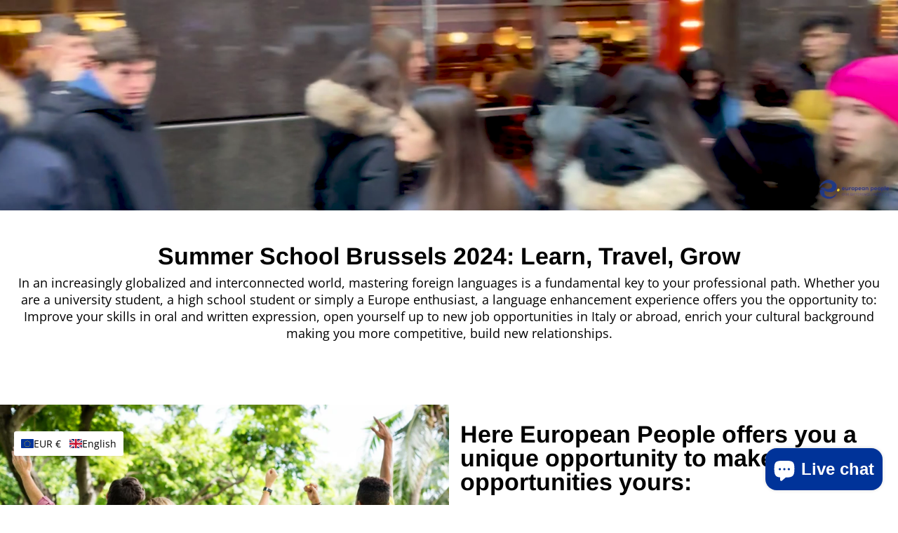

--- FILE ---
content_type: text/html; charset=utf-8
request_url: https://europeanpeople.org/en/pages/summer-school-potenziamento-universitari-liceali
body_size: 54205
content:
<!doctype html>
<html>
  <head>
    <!-- Google Tag Manager -->
<script>(function(w,d,s,l,i){w[l]=w[l]||[];w[l].push({'gtm.start':
new Date().getTime(),event:'gtm.js'});var f=d.getElementsByTagName(s)[0],
j=d.createElement(s),dl=l!='dataLayer'?'&l='+l:'';j.async=true;j.src=
'https://www.googletagmanager.com/gtm.js?id='+i+dl;f.parentNode.insertBefore(j,f);
})(window,document,'script','dataLayer','GTM-KBLT393F');</script>
<!-- End Google Tag Manager -->
    <!-- Google Tag Manager (noscript) -->
<noscript><iframe src="https://www.googletagmanager.com/ns.html?id=GTM-KBLT393F"
height="0" width="0" style="display:none;visibility:hidden"></iframe></noscript>
<!-- End Google Tag Manager (noscript) -->
    <meta name="facebook-domain-verification" content="8xe01b9exzb11cbg291mhcy16586mj" />
    <title>
      Summer school - Enhancement - University / High school students
      &ndash; Fondazione European People
    </title>
    
    <link rel="canonical" href="https://europeanpeople.org/en/pages/summer-school-potenziamento-universitari-liceali" />
    <link href="https://static.boostertheme.co" rel="preconnect" crossorigin>
    <link rel="dns-prefetch" href="//static.boostertheme.co">
    <link href="https://theme.boostertheme.com" rel="preconnect" crossorigin>
    <link rel="dns-prefetch" href="//theme.boostertheme.com">
    <meta charset="utf-8">
    <meta http-equiv="X-UA-Compatible" content="IE=edge,chrome=1">
    <meta name="viewport" content="width=device-width,initial-scale=1,shrink-to-fit=no">

    


    <link rel="apple-touch-icon" sizes="180x180" href="//europeanpeople.org/cdn/shop/files/Logo_EP_Tavola_disegno_1_copia_7_180x180_crop_center.png?v=1668451454">
    <link rel="icon" type="image/png" sizes="32x32" href="//europeanpeople.org/cdn/shop/files/Logo_EP_Tavola_disegno_1_copia_7_32x32_crop_center.png?v=1668451454">
    <link rel="icon" type="image/png" sizes="16x16" href="//europeanpeople.org/cdn/shop/files/Logo_EP_Tavola_disegno_1_copia_7_16x16_crop_center.png?v=1668451454">
    <link rel="manifest" href="//europeanpeople.org/cdn/shop/t/8/assets/site.webmanifest?v=184240027188248824311696406541">
    <meta name="msapplication-TileColor" content="">
    <meta name="theme-color" content=">


    <script>window.performance && window.performance.mark && window.performance.mark('shopify.content_for_header.start');</script><meta name="facebook-domain-verification" content="uqvux3m7ls16h7604r6cdxbtyg1a1t">
<meta name="google-site-verification" content="1dJcznMiYoj48uhw9IBt07t4OAiZHAAejh1KvWkOzYs">
<meta id="shopify-digital-wallet" name="shopify-digital-wallet" content="/67473801533/digital_wallets/dialog">
<meta name="shopify-checkout-api-token" content="0c151f082d239755d9ed5a4934091dde">
<meta id="in-context-paypal-metadata" data-shop-id="67473801533" data-venmo-supported="false" data-environment="production" data-locale="en_US" data-paypal-v4="true" data-currency="EUR">
<link rel="alternate" hreflang="x-default" href="https://europeanpeople.org/pages/summer-school-potenziamento-universitari-liceali">
<link rel="alternate" hreflang="en" href="https://europeanpeople.org/en/pages/summer-school-potenziamento-universitari-liceali">
<script async="async" src="/checkouts/internal/preloads.js?locale=en-IT"></script>
<link rel="preconnect" href="https://shop.app" crossorigin="anonymous">
<script async="async" src="https://shop.app/checkouts/internal/preloads.js?locale=en-IT&shop_id=67473801533" crossorigin="anonymous"></script>
<script id="apple-pay-shop-capabilities" type="application/json">{"shopId":67473801533,"countryCode":"IT","currencyCode":"EUR","merchantCapabilities":["supports3DS"],"merchantId":"gid:\/\/shopify\/Shop\/67473801533","merchantName":"Fondazione European People","requiredBillingContactFields":["postalAddress","phone"],"requiredShippingContactFields":["postalAddress","phone"],"shippingType":"shipping","supportedNetworks":["visa","maestro","masterCard","amex"],"total":{"type":"pending","label":"Fondazione European People","amount":"1.00"},"shopifyPaymentsEnabled":true,"supportsSubscriptions":true}</script>
<script id="shopify-features" type="application/json">{"accessToken":"0c151f082d239755d9ed5a4934091dde","betas":["rich-media-storefront-analytics"],"domain":"europeanpeople.org","predictiveSearch":true,"shopId":67473801533,"locale":"en"}</script>
<script>var Shopify = Shopify || {};
Shopify.shop = "european-people-org.myshopify.com";
Shopify.locale = "en";
Shopify.currency = {"active":"EUR","rate":"1.0"};
Shopify.country = "IT";
Shopify.theme = {"name":"Booster-6.1.0","id":138975150397,"schema_name":"Booster-6.1.0","schema_version":"6.1.0","theme_store_id":null,"role":"main"};
Shopify.theme.handle = "null";
Shopify.theme.style = {"id":null,"handle":null};
Shopify.cdnHost = "europeanpeople.org/cdn";
Shopify.routes = Shopify.routes || {};
Shopify.routes.root = "/en/";</script>
<script type="module">!function(o){(o.Shopify=o.Shopify||{}).modules=!0}(window);</script>
<script>!function(o){function n(){var o=[];function n(){o.push(Array.prototype.slice.apply(arguments))}return n.q=o,n}var t=o.Shopify=o.Shopify||{};t.loadFeatures=n(),t.autoloadFeatures=n()}(window);</script>
<script>
  window.ShopifyPay = window.ShopifyPay || {};
  window.ShopifyPay.apiHost = "shop.app\/pay";
  window.ShopifyPay.redirectState = null;
</script>
<script id="shop-js-analytics" type="application/json">{"pageType":"page"}</script>
<script defer="defer" async type="module" src="//europeanpeople.org/cdn/shopifycloud/shop-js/modules/v2/client.init-shop-cart-sync_COMZFrEa.en.esm.js"></script>
<script defer="defer" async type="module" src="//europeanpeople.org/cdn/shopifycloud/shop-js/modules/v2/chunk.common_CdXrxk3f.esm.js"></script>
<script type="module">
  await import("//europeanpeople.org/cdn/shopifycloud/shop-js/modules/v2/client.init-shop-cart-sync_COMZFrEa.en.esm.js");
await import("//europeanpeople.org/cdn/shopifycloud/shop-js/modules/v2/chunk.common_CdXrxk3f.esm.js");

  window.Shopify.SignInWithShop?.initShopCartSync?.({"fedCMEnabled":true,"windoidEnabled":true});

</script>
<script>
  window.Shopify = window.Shopify || {};
  if (!window.Shopify.featureAssets) window.Shopify.featureAssets = {};
  window.Shopify.featureAssets['shop-js'] = {"shop-cart-sync":["modules/v2/client.shop-cart-sync_CRSPkpKa.en.esm.js","modules/v2/chunk.common_CdXrxk3f.esm.js"],"init-fed-cm":["modules/v2/client.init-fed-cm_DO1JVZ96.en.esm.js","modules/v2/chunk.common_CdXrxk3f.esm.js"],"init-windoid":["modules/v2/client.init-windoid_hXardXh0.en.esm.js","modules/v2/chunk.common_CdXrxk3f.esm.js"],"init-shop-email-lookup-coordinator":["modules/v2/client.init-shop-email-lookup-coordinator_jpxQlUsx.en.esm.js","modules/v2/chunk.common_CdXrxk3f.esm.js"],"shop-toast-manager":["modules/v2/client.shop-toast-manager_C-K0q6-t.en.esm.js","modules/v2/chunk.common_CdXrxk3f.esm.js"],"shop-button":["modules/v2/client.shop-button_B6dBoDg5.en.esm.js","modules/v2/chunk.common_CdXrxk3f.esm.js"],"shop-login-button":["modules/v2/client.shop-login-button_BHRMsoBb.en.esm.js","modules/v2/chunk.common_CdXrxk3f.esm.js","modules/v2/chunk.modal_C89cmTvN.esm.js"],"shop-cash-offers":["modules/v2/client.shop-cash-offers_p6Pw3nax.en.esm.js","modules/v2/chunk.common_CdXrxk3f.esm.js","modules/v2/chunk.modal_C89cmTvN.esm.js"],"avatar":["modules/v2/client.avatar_BTnouDA3.en.esm.js"],"init-shop-cart-sync":["modules/v2/client.init-shop-cart-sync_COMZFrEa.en.esm.js","modules/v2/chunk.common_CdXrxk3f.esm.js"],"init-shop-for-new-customer-accounts":["modules/v2/client.init-shop-for-new-customer-accounts_BNQiNx4m.en.esm.js","modules/v2/client.shop-login-button_BHRMsoBb.en.esm.js","modules/v2/chunk.common_CdXrxk3f.esm.js","modules/v2/chunk.modal_C89cmTvN.esm.js"],"pay-button":["modules/v2/client.pay-button_CRuQ9trT.en.esm.js","modules/v2/chunk.common_CdXrxk3f.esm.js"],"init-customer-accounts-sign-up":["modules/v2/client.init-customer-accounts-sign-up_Q1yheB3t.en.esm.js","modules/v2/client.shop-login-button_BHRMsoBb.en.esm.js","modules/v2/chunk.common_CdXrxk3f.esm.js","modules/v2/chunk.modal_C89cmTvN.esm.js"],"checkout-modal":["modules/v2/client.checkout-modal_DtXVhFgQ.en.esm.js","modules/v2/chunk.common_CdXrxk3f.esm.js","modules/v2/chunk.modal_C89cmTvN.esm.js"],"init-customer-accounts":["modules/v2/client.init-customer-accounts_B5rMd0lj.en.esm.js","modules/v2/client.shop-login-button_BHRMsoBb.en.esm.js","modules/v2/chunk.common_CdXrxk3f.esm.js","modules/v2/chunk.modal_C89cmTvN.esm.js"],"lead-capture":["modules/v2/client.lead-capture_CmGCXBh3.en.esm.js","modules/v2/chunk.common_CdXrxk3f.esm.js","modules/v2/chunk.modal_C89cmTvN.esm.js"],"shop-follow-button":["modules/v2/client.shop-follow-button_CV5C02lv.en.esm.js","modules/v2/chunk.common_CdXrxk3f.esm.js","modules/v2/chunk.modal_C89cmTvN.esm.js"],"shop-login":["modules/v2/client.shop-login_Bz_Zm_XZ.en.esm.js","modules/v2/chunk.common_CdXrxk3f.esm.js","modules/v2/chunk.modal_C89cmTvN.esm.js"],"payment-terms":["modules/v2/client.payment-terms_D7XnU2ez.en.esm.js","modules/v2/chunk.common_CdXrxk3f.esm.js","modules/v2/chunk.modal_C89cmTvN.esm.js"]};
</script>
<script>(function() {
  var isLoaded = false;
  function asyncLoad() {
    if (isLoaded) return;
    isLoaded = true;
    var urls = ["https:\/\/cdn-app.cart-bot.net\/public\/js\/append.js?shop=european-people-org.myshopify.com"];
    for (var i = 0; i < urls.length; i++) {
      var s = document.createElement('script');
      s.type = 'text/javascript';
      s.async = true;
      s.src = urls[i];
      var x = document.getElementsByTagName('script')[0];
      x.parentNode.insertBefore(s, x);
    }
  };
  if(window.attachEvent) {
    window.attachEvent('onload', asyncLoad);
  } else {
    window.addEventListener('load', asyncLoad, false);
  }
})();</script>
<script id="__st">var __st={"a":67473801533,"offset":3600,"reqid":"cec11223-cb4d-477b-9e61-62442b444e59-1763221836","pageurl":"europeanpeople.org\/en\/pages\/summer-school-potenziamento-universitari-liceali","s":"pages-126955585868","u":"e8b56a476162","p":"page","rtyp":"page","rid":126955585868};</script>
<script>window.ShopifyPaypalV4VisibilityTracking = true;</script>
<script id="captcha-bootstrap">!function(){'use strict';const t='contact',e='account',n='new_comment',o=[[t,t],['blogs',n],['comments',n],[t,'customer']],c=[[e,'customer_login'],[e,'guest_login'],[e,'recover_customer_password'],[e,'create_customer']],r=t=>t.map((([t,e])=>`form[action*='/${t}']:not([data-nocaptcha='true']) input[name='form_type'][value='${e}']`)).join(','),a=t=>()=>t?[...document.querySelectorAll(t)].map((t=>t.form)):[];function s(){const t=[...o],e=r(t);return a(e)}const i='password',u='form_key',d=['recaptcha-v3-token','g-recaptcha-response','h-captcha-response',i],f=()=>{try{return window.sessionStorage}catch{return}},m='__shopify_v',_=t=>t.elements[u];function p(t,e,n=!1){try{const o=window.sessionStorage,c=JSON.parse(o.getItem(e)),{data:r}=function(t){const{data:e,action:n}=t;return t[m]||n?{data:e,action:n}:{data:t,action:n}}(c);for(const[e,n]of Object.entries(r))t.elements[e]&&(t.elements[e].value=n);n&&o.removeItem(e)}catch(o){console.error('form repopulation failed',{error:o})}}const l='form_type',E='cptcha';function T(t){t.dataset[E]=!0}const w=window,h=w.document,L='Shopify',v='ce_forms',y='captcha';let A=!1;((t,e)=>{const n=(g='f06e6c50-85a8-45c8-87d0-21a2b65856fe',I='https://cdn.shopify.com/shopifycloud/storefront-forms-hcaptcha/ce_storefront_forms_captcha_hcaptcha.v1.5.2.iife.js',D={infoText:'Protected by hCaptcha',privacyText:'Privacy',termsText:'Terms'},(t,e,n)=>{const o=w[L][v],c=o.bindForm;if(c)return c(t,g,e,D).then(n);var r;o.q.push([[t,g,e,D],n]),r=I,A||(h.body.append(Object.assign(h.createElement('script'),{id:'captcha-provider',async:!0,src:r})),A=!0)});var g,I,D;w[L]=w[L]||{},w[L][v]=w[L][v]||{},w[L][v].q=[],w[L][y]=w[L][y]||{},w[L][y].protect=function(t,e){n(t,void 0,e),T(t)},Object.freeze(w[L][y]),function(t,e,n,w,h,L){const[v,y,A,g]=function(t,e,n){const i=e?o:[],u=t?c:[],d=[...i,...u],f=r(d),m=r(i),_=r(d.filter((([t,e])=>n.includes(e))));return[a(f),a(m),a(_),s()]}(w,h,L),I=t=>{const e=t.target;return e instanceof HTMLFormElement?e:e&&e.form},D=t=>v().includes(t);t.addEventListener('submit',(t=>{const e=I(t);if(!e)return;const n=D(e)&&!e.dataset.hcaptchaBound&&!e.dataset.recaptchaBound,o=_(e),c=g().includes(e)&&(!o||!o.value);(n||c)&&t.preventDefault(),c&&!n&&(function(t){try{if(!f())return;!function(t){const e=f();if(!e)return;const n=_(t);if(!n)return;const o=n.value;o&&e.removeItem(o)}(t);const e=Array.from(Array(32),(()=>Math.random().toString(36)[2])).join('');!function(t,e){_(t)||t.append(Object.assign(document.createElement('input'),{type:'hidden',name:u})),t.elements[u].value=e}(t,e),function(t,e){const n=f();if(!n)return;const o=[...t.querySelectorAll(`input[type='${i}']`)].map((({name:t})=>t)),c=[...d,...o],r={};for(const[a,s]of new FormData(t).entries())c.includes(a)||(r[a]=s);n.setItem(e,JSON.stringify({[m]:1,action:t.action,data:r}))}(t,e)}catch(e){console.error('failed to persist form',e)}}(e),e.submit())}));const S=(t,e)=>{t&&!t.dataset[E]&&(n(t,e.some((e=>e===t))),T(t))};for(const o of['focusin','change'])t.addEventListener(o,(t=>{const e=I(t);D(e)&&S(e,y())}));const B=e.get('form_key'),M=e.get(l),P=B&&M;t.addEventListener('DOMContentLoaded',(()=>{const t=y();if(P)for(const e of t)e.elements[l].value===M&&p(e,B);[...new Set([...A(),...v().filter((t=>'true'===t.dataset.shopifyCaptcha))])].forEach((e=>S(e,t)))}))}(h,new URLSearchParams(w.location.search),n,t,e,['guest_login'])})(!0,!0)}();</script>
<script integrity="sha256-52AcMU7V7pcBOXWImdc/TAGTFKeNjmkeM1Pvks/DTgc=" data-source-attribution="shopify.loadfeatures" defer="defer" src="//europeanpeople.org/cdn/shopifycloud/storefront/assets/storefront/load_feature-81c60534.js" crossorigin="anonymous"></script>
<script crossorigin="anonymous" defer="defer" src="//europeanpeople.org/cdn/shopifycloud/storefront/assets/shopify_pay/storefront-65b4c6d7.js?v=20250812"></script>
<script data-source-attribution="shopify.dynamic_checkout.dynamic.init">var Shopify=Shopify||{};Shopify.PaymentButton=Shopify.PaymentButton||{isStorefrontPortableWallets:!0,init:function(){window.Shopify.PaymentButton.init=function(){};var t=document.createElement("script");t.src="https://europeanpeople.org/cdn/shopifycloud/portable-wallets/latest/portable-wallets.en.js",t.type="module",document.head.appendChild(t)}};
</script>
<script data-source-attribution="shopify.dynamic_checkout.buyer_consent">
  function portableWalletsHideBuyerConsent(e){var t=document.getElementById("shopify-buyer-consent"),n=document.getElementById("shopify-subscription-policy-button");t&&n&&(t.classList.add("hidden"),t.setAttribute("aria-hidden","true"),n.removeEventListener("click",e))}function portableWalletsShowBuyerConsent(e){var t=document.getElementById("shopify-buyer-consent"),n=document.getElementById("shopify-subscription-policy-button");t&&n&&(t.classList.remove("hidden"),t.removeAttribute("aria-hidden"),n.addEventListener("click",e))}window.Shopify?.PaymentButton&&(window.Shopify.PaymentButton.hideBuyerConsent=portableWalletsHideBuyerConsent,window.Shopify.PaymentButton.showBuyerConsent=portableWalletsShowBuyerConsent);
</script>
<script data-source-attribution="shopify.dynamic_checkout.cart.bootstrap">document.addEventListener("DOMContentLoaded",(function(){function t(){return document.querySelector("shopify-accelerated-checkout-cart, shopify-accelerated-checkout")}if(t())Shopify.PaymentButton.init();else{new MutationObserver((function(e,n){t()&&(Shopify.PaymentButton.init(),n.disconnect())})).observe(document.body,{childList:!0,subtree:!0})}}));
</script>
<script id='scb4127' type='text/javascript' async='' src='https://europeanpeople.org/cdn/shopifycloud/privacy-banner/storefront-banner.js'></script><link id="shopify-accelerated-checkout-styles" rel="stylesheet" media="screen" href="https://europeanpeople.org/cdn/shopifycloud/portable-wallets/latest/accelerated-checkout-backwards-compat.css" crossorigin="anonymous">
<style id="shopify-accelerated-checkout-cart">
        #shopify-buyer-consent {
  margin-top: 1em;
  display: inline-block;
  width: 100%;
}

#shopify-buyer-consent.hidden {
  display: none;
}

#shopify-subscription-policy-button {
  background: none;
  border: none;
  padding: 0;
  text-decoration: underline;
  font-size: inherit;
  cursor: pointer;
}

#shopify-subscription-policy-button::before {
  box-shadow: none;
}

      </style>

<script>window.performance && window.performance.mark && window.performance.mark('shopify.content_for_header.end');</script>

   
       <style>

               @font-face {
  font-family: Arimo;
  font-weight: 700;
  font-style: normal;
  src: url("//europeanpeople.org/cdn/fonts/arimo/arimo_n7.1d2d0638e6a1228d86beb0e10006e3280ccb2d04.woff2") format("woff2"),
       url("//europeanpeople.org/cdn/fonts/arimo/arimo_n7.f4b9139e8eac4a17b38b8707044c20f54c3be479.woff") format("woff");
font-display: swap;}
      @font-face {
  font-family: "Open Sans";
  font-weight: 400;
  font-style: normal;
  src: url("//europeanpeople.org/cdn/fonts/open_sans/opensans_n4.c32e4d4eca5273f6d4ee95ddf54b5bbb75fc9b61.woff2") format("woff2"),
       url("//europeanpeople.org/cdn/fonts/open_sans/opensans_n4.5f3406f8d94162b37bfa232b486ac93ee892406d.woff") format("woff");
font-display: swap;}
     @font-face {
  font-family: "Open Sans";
  font-weight: 600;
  font-style: normal;
  src: url("//europeanpeople.org/cdn/fonts/open_sans/opensans_n6.15aeff3c913c3fe570c19cdfeed14ce10d09fb08.woff2") format("woff2"),
       url("//europeanpeople.org/cdn/fonts/open_sans/opensans_n6.14bef14c75f8837a87f70ce22013cb146ee3e9f3.woff") format("woff");
font-display: swap;}
     @font-face {
  font-family: "Open Sans";
  font-weight: 700;
  font-style: normal;
  src: url("//europeanpeople.org/cdn/fonts/open_sans/opensans_n7.a9393be1574ea8606c68f4441806b2711d0d13e4.woff2") format("woff2"),
       url("//europeanpeople.org/cdn/fonts/open_sans/opensans_n7.7b8af34a6ebf52beb1a4c1d8c73ad6910ec2e553.woff") format("woff");
font-display: swap;}
 :root{--baseFont: "Open Sans", sans-serif;--titleFont: Arimo, sans-serif;--smallFontSize: 14px;--baseFontSize: 16px;--mediumFontSize: 34px;--mediumSubtitleFontSize: 27.2px;--bigFontSize: 48px;--headingFontSize: 34px;--subHeadingFontSize: 18px;--bodyBackgroundColor: #FFFFFF;--textColor:  #000000;--titleColor: #003399;--secondaryBodyBackgroundColor: #003399;--secondaryTextColor: #ffffff;--linkColor: #003399;--gLinkColor: #003399;--accentColor: #003399;--accentColor005: rgba(0, 51, 153, 0.05);--accentColor01: rgba(0, 51, 153, 0.1);--accentColor025: rgba(0, 51, 153, 0.25);--accentColor05: rgba(0, 51, 153, 0.5);--accentColor075: rgba(0, 51, 153, 0.75);--accentTextColor: #FFFFFF;--secondaryAccentColor: #ffcc00;--secondaryAccentTextColor: #000000;--disabledBackgroundColor: ;--disabledTextColor: ;--alertColor: #ffcc00;--alertColor005: rgba(255, 204, 0, 0.05);--borderRadius: 0px;--borderRadiusSmall: 5px;--cardPadding: 6px;--maxwidth:1280px;;--inputFill: #EFEFEF;--inputContent: #000000}*{box-sizing:border-box;backface-visibility:hidden}html{-webkit-text-size-adjust:100%}body{margin:0}main{display:block}hr{box-sizing:content-box;height:0;overflow:visible}pre{font-family:monospace, monospace;font-size:1em}a{background-color:transparent}abbr[title]{border-bottom:none;text-decoration:underline;text-decoration:underline dotted}b,strong{font-weight:bolder}code,kbd,samp{font-family:monospace, monospace;font-size:1em}small{font-size:80%}sub,sup{font-size:75%;line-height:0;position:relative;vertical-align:baseline}sub{bottom:-0.25em}sup{top:-0.5em}img{border-style:none;max-width:100%;height:auto}button,input,optgroup,select,textarea{font-family:inherit;font-size:100%;line-height:1.15;margin:0;background:var(--inputFill);color:var(--inputContent);border:1px solid #e2e2e2;border-radius:var(--borderRadiusSmall)}button:hover,select:hover{cursor:pointer}button,input{overflow:visible}button,select{text-transform:none}button,[type="button"],[type="reset"],[type="submit"]{-webkit-appearance:button}button::-moz-focus-inner,[type="button"]::-moz-focus-inner,[type="reset"]::-moz-focus-inner,[type="submit"]::-moz-focus-inner{border-style:none;padding:0}button:-moz-focusring,[type="button"]:-moz-focusring,[type="reset"]:-moz-focusring,[type="submit"]:-moz-focusring{outline:1px dotted ButtonText}fieldset{padding:0.35em 0.75em 0.625em}legend{box-sizing:border-box;color:inherit;display:table;max-width:100%;padding:0;white-space:normal}progress{vertical-align:baseline}textarea{overflow:auto}[type="checkbox"],[type="radio"]{box-sizing:border-box;padding:0}[type="number"]::-webkit-inner-spin-button,[type="number"]::-webkit-outer-spin-button{height:auto}[type="search"]{-webkit-appearance:textfield;outline-offset:-2px}[type="search"]::-webkit-search-decoration{-webkit-appearance:none}::-webkit-file-upload-button{-webkit-appearance:button;font:inherit}details{display:block}summary{display:list-item}template{display:none}[hidden]{display:none}:focus{outline:0}select:focus,input:focus{border:1px solid darken(#e2e2e2, 20%)}[class^="col"] p{width:100%}.container-fluid,.container{margin-right:auto;margin-left:auto}.row-container{margin:auto auto}.row{position:relative;display:-webkit-box;display:-ms-flexbox;display:flex;-webkit-box-flex:0;-ms-flex:0 1 auto;flex:0 1 auto;-webkit-box-orient:horizontal;-webkit-box-direction:normal;-ms-flex-direction:row;flex-direction:row;-ms-flex-wrap:wrap;flex-wrap:wrap;width:100%}.row.reverse{-webkit-box-orient:horizontal;-webkit-box-direction:reverse;-ms-flex-direction:row-reverse;flex-direction:row-reverse}.col.reverse{-webkit-box-orient:vertical;-webkit-box-direction:reverse;-ms-flex-direction:column-reverse;flex-direction:column-reverse}.hide{display:none !important}.col-min,.col,.col-1,.col-2,.col-3,.col-4,.col-5,.col-6,.col-7,.col-8,.col-9,.col-10,.col-11,.col-12,.col-offset-0,.col-offset-1,.col-offset-2,.col-offset-3,.col-offset-4,.col-offset-5,.col-offset-6,.col-offset-7,.col-offset-8,.col-offset-9,.col-offset-10,.col-offset-11,.col-offset-12{display:flex;-webkit-box-flex:0;-ms-flex:0 0 auto;flex:0 0 auto;padding-right:12px;padding-left:12px}.col-min{max-width:100%}.col{-webkit-box-flex:1;-ms-flex-positive:1;flex-grow:1;-ms-flex-preferred-size:0;flex-basis:0;max-width:100%}.col-1{-ms-flex-preferred-size:8.33333333%;flex-basis:8.33333333%;max-width:8.33333333%}.col-2{-ms-flex-preferred-size:16.66666667%;flex-basis:16.66666667%;max-width:16.66666667%}.col-3{-ms-flex-preferred-size:25%;flex-basis:25%;max-width:25%}.col-4{-ms-flex-preferred-size:33.33333333%;flex-basis:33.33333333%;max-width:33.33333333%}.col-5{-ms-flex-preferred-size:41.66666667%;flex-basis:41.66666667%;max-width:41.66666667%}.col-6{-ms-flex-preferred-size:50%;flex-basis:50%;max-width:50%}.col-7{-ms-flex-preferred-size:58.33333333%;flex-basis:58.33333333%;max-width:58.33333333%}.col-8{-ms-flex-preferred-size:66.66666667%;flex-basis:66.66666667%;max-width:66.66666667%}.col-9{-ms-flex-preferred-size:75%;flex-basis:75%;max-width:75%}.col-10{-ms-flex-preferred-size:83.33333333%;flex-basis:83.33333333%;max-width:83.33333333%}.col-11{-ms-flex-preferred-size:91.66666667%;flex-basis:91.66666667%;max-width:91.66666667%}.col-12{-ms-flex-preferred-size:100%;flex-basis:100%;max-width:100%}.col-offset-0{margin-left:0}.col-offset-1{margin-left:8.33333333%}.col-offset-2{margin-left:16.66666667%}.col-offset-3{margin-left:25%}.col-offset-4{margin-left:33.33333333%}.col-offset-5{margin-left:41.66666667%}.col-offset-6{margin-left:50%}.col-offset-7{margin-left:58.33333333%}.col-offset-8{margin-left:66.66666667%}.col-offset-9{margin-left:75%}.col-offset-10{margin-left:83.33333333%}.col-offset-11{margin-left:91.66666667%}.start{-webkit-box-pack:start;-ms-flex-pack:start;justify-content:flex-start;justify-items:flex-start;text-align:left;text-align:start}.center{-webkit-box-pack:center;-ms-flex-pack:center;justify-content:center;justify-items:center;text-align:center}.end{-webkit-box-pack:end;-ms-flex-pack:end;justify-content:flex-end;justify-items:flex-end;text-align:right;text-align:end}.top{-webkit-box-align:start;-ms-flex-align:start;align-items:flex-start;align-content:flex-start}.middle{-webkit-box-align:center;-ms-flex-align:center;align-items:center;align-content:center}.bottom{-webkit-box-align:end;-ms-flex-align:end;align-items:flex-end;align-content:flex-end}.around{-ms-flex-pack:distribute;justify-content:space-around}.between{-webkit-box-pack:justify;-ms-flex-pack:justify;justify-content:space-between}.first{-webkit-box-ordinal-group:0;-ms-flex-order:-1;order:-1}.last{-webkit-box-ordinal-group:2;-ms-flex-order:1;order:1}@media only screen and (min-width: 600px){.col-sm-min,.col-sm,.col-sm-1,.col-sm-2,.col-sm-3,.col-sm-4,.col-sm-5,.col-sm-6,.col-sm-7,.col-sm-8,.col-sm-9,.col-sm-10,.col-sm-11,.col-sm-12,.col-sm-offset-0,.col-sm-offset-1,.col-sm-offset-2,.col-sm-offset-3,.col-sm-offset-4,.col-sm-offset-5,.col-sm-offset-6,.col-sm-offset-7,.col-sm-offset-8,.col-sm-offset-9,.col-sm-offset-10,.col-sm-offset-11,.col-sm-offset-12{display:flex;-webkit-box-flex:0;-ms-flex:0 0 auto;flex:0 0 auto;padding-right:12px;padding-left:12px}.col-sm{-webkit-box-flex:1;-ms-flex-positive:1;flex-grow:1;-ms-flex-preferred-size:0;flex-basis:0;max-width:100%}.col-sm-1{-ms-flex-preferred-size:8.33333333%;flex-basis:8.33333333%;max-width:8.33333333%}.col-sm-2{-ms-flex-preferred-size:16.66666667%;flex-basis:16.66666667%;max-width:16.66666667%}.col-sm-3{-ms-flex-preferred-size:25%;flex-basis:25%;max-width:25%}.col-sm-4{-ms-flex-preferred-size:33.33333333%;flex-basis:33.33333333%;max-width:33.33333333%}.col-sm-5{-ms-flex-preferred-size:41.66666667%;flex-basis:41.66666667%;max-width:41.66666667%}.col-sm-6{-ms-flex-preferred-size:50%;flex-basis:50%;max-width:50%}.col-sm-7{-ms-flex-preferred-size:58.33333333%;flex-basis:58.33333333%;max-width:58.33333333%}.col-sm-8{-ms-flex-preferred-size:66.66666667%;flex-basis:66.66666667%;max-width:66.66666667%}.col-sm-9{-ms-flex-preferred-size:75%;flex-basis:75%;max-width:75%}.col-sm-10{-ms-flex-preferred-size:83.33333333%;flex-basis:83.33333333%;max-width:83.33333333%}.col-sm-11{-ms-flex-preferred-size:91.66666667%;flex-basis:91.66666667%;max-width:91.66666667%}.col-sm-12{-ms-flex-preferred-size:100%;flex-basis:100%;max-width:100%}.col-sm-offset-0{margin-left:0}.col-sm-offset-1{margin-left:8.33333333%}.col-sm-offset-2{margin-left:16.66666667%}.col-sm-offset-3{margin-left:25%}.col-sm-offset-4{margin-left:33.33333333%}.col-sm-offset-5{margin-left:41.66666667%}.col-sm-offset-6{margin-left:50%}.col-sm-offset-7{margin-left:58.33333333%}.col-sm-offset-8{margin-left:66.66666667%}.col-sm-offset-9{margin-left:75%}.col-sm-offset-10{margin-left:83.33333333%}.col-sm-offset-11{margin-left:91.66666667%}.start-sm{-webkit-box-pack:start;-ms-flex-pack:start;justify-content:flex-start;text-align:left;text-align:start}.center-sm{-webkit-box-pack:center;-ms-flex-pack:center;justify-content:center;text-align:center}.end-sm{-webkit-box-pack:end;-ms-flex-pack:end;justify-content:flex-end;text-align:right;text-align:end}.top-sm{-webkit-box-align:start;-ms-flex-align:start;align-items:flex-start}.middle-sm{-webkit-box-align:center;-ms-flex-align:center;align-items:center}.bottom-sm{-webkit-box-align:end;-ms-flex-align:end;align-items:flex-end}.around-sm{-ms-flex-pack:distribute;justify-content:space-around}.between-sm{-webkit-box-pack:justify;-ms-flex-pack:justify;justify-content:space-between}.first-sm{-webkit-box-ordinal-group:0;-ms-flex-order:-1;order:-1}.last-sm{-webkit-box-ordinal-group:2;-ms-flex-order:1;order:1}}@media only screen and (min-width: 768px){.col-md-min,.col-md,.col-md-1,.col-md-2,.col-md-3,.col-md-4,.col-md-5,.col-md-6,.col-md-7,.col-md-8,.col-md-9,.col-md-10,.col-md-11,.col-md-12,.col-md-1-5,.col-md-offset-0,.col-md-offset-1,.col-md-offset-2,.col-md-offset-3,.col-md-offset-4,.col-md-offset-5,.col-md-offset-6,.col-md-offset-7,.col-md-offset-8,.col-md-offset-9,.col-md-offset-10,.col-md-offset-11,.col-md-offset-12{display:flex;-webkit-box-flex:0;-ms-flex:0 0 auto;flex:0 0 auto;padding-right:12px;padding-left:12px}.col-md{-webkit-box-flex:1;-ms-flex-positive:1;flex-grow:1;-ms-flex-preferred-size:0;flex-basis:0;max-width:100%}.col-md-1-5{-ms-flex-preferred-size:20%;flex-basis:20%;max-width:20%}.col-md-1{-ms-flex-preferred-size:8.33333333%;flex-basis:8.33333333%;max-width:8.33333333%}.col-md-2{-ms-flex-preferred-size:16.66666667%;flex-basis:16.66666667%;max-width:16.66666667%}.col-md-3{-ms-flex-preferred-size:25%;flex-basis:25%;max-width:25%}.col-md-4{-ms-flex-preferred-size:33.33333333%;flex-basis:33.33333333%;max-width:33.33333333%}.col-md-5{-ms-flex-preferred-size:41.66666667%;flex-basis:41.66666667%;max-width:41.66666667%}.col-md-6{-ms-flex-preferred-size:50%;flex-basis:50%;max-width:50%}.col-md-7{-ms-flex-preferred-size:58.33333333%;flex-basis:58.33333333%;max-width:58.33333333%}.col-md-8{-ms-flex-preferred-size:66.66666667%;flex-basis:66.66666667%;max-width:66.66666667%}.col-md-9{-ms-flex-preferred-size:75%;flex-basis:75%;max-width:75%}.col-md-10{-ms-flex-preferred-size:83.33333333%;flex-basis:83.33333333%;max-width:83.33333333%}.col-md-11{-ms-flex-preferred-size:91.66666667%;flex-basis:91.66666667%;max-width:91.66666667%}.col-md-12{-ms-flex-preferred-size:100%;flex-basis:100%;max-width:100%}.col-md-offset-0{margin-left:0}.col-md-offset-1{margin-left:8.33333333%}.col-md-offset-2{margin-left:16.66666667%}.col-md-offset-3{margin-left:25%}.col-md-offset-4{margin-left:33.33333333%}.col-md-offset-5{margin-left:41.66666667%}.col-md-offset-6{margin-left:50%}.col-md-offset-7{margin-left:58.33333333%}.col-md-offset-8{margin-left:66.66666667%}.col-md-offset-9{margin-left:75%}.col-md-offset-10{margin-left:83.33333333%}.col-md-offset-11{margin-left:91.66666667%}.start-md{-webkit-box-pack:start;-ms-flex-pack:start;justify-content:flex-start;text-align:left;text-align:start}.center-md{-webkit-box-pack:center;-ms-flex-pack:center;justify-content:center;text-align:center}.end-md{-webkit-box-pack:end;-ms-flex-pack:end;justify-content:flex-end;text-align:right;text-align:end}.top-md{-webkit-box-align:start;-ms-flex-align:start;align-items:flex-start}.middle-md{-webkit-box-align:center;-ms-flex-align:center;align-items:center}.bottom-md{-webkit-box-align:end;-ms-flex-align:end;align-items:flex-end}.around-md{-ms-flex-pack:distribute;justify-content:space-around}.between-md{-webkit-box-pack:justify;-ms-flex-pack:justify;justify-content:space-between}.first-md{-webkit-box-ordinal-group:0;-ms-flex-order:-1;order:-1}.last-md{-webkit-box-ordinal-group:2;-ms-flex-order:1;order:1}}@media only screen and (min-width: 1024px){.col-lg-min,.col-lg,.col-lg-1,.col-lg-2,.col-lg-3,.col-lg-4,.col-lg-5,.col-lg-1-5,.col-lg-6,.col-lg-7,.col-lg-8,.col-lg-9,.col-lg-10,.col-lg-11,.col-lg-12,.col-lg-offset-0,.col-lg-offset-1,.col-lg-offset-2,.col-lg-offset-3,.col-lg-offset-4,.col-lg-offset-5,.col-lg-offset-6,.col-lg-offset-7,.col-lg-offset-8,.col-lg-offset-9,.col-lg-offset-10,.col-lg-offset-11,.col-lg-offset-12{display:flex;-webkit-box-flex:0;-ms-flex:0 0 auto;flex:0 0 auto;padding-right:12px;padding-left:12px}.col-lg{-webkit-box-flex:1;-ms-flex-positive:1;flex-grow:1;-ms-flex-preferred-size:0;flex-basis:0;max-width:100%}.col-lg-1{-ms-flex-preferred-size:8.33333333%;flex-basis:8.33333333%;max-width:8.33333333%}.col-lg-2{-ms-flex-preferred-size:16.66666667%;flex-basis:16.66666667%;max-width:16.66666667%}.col-lg-1-5{-ms-flex-preferred-size:20%;flex-basis:20%;max-width:20%}.col-lg-3{-ms-flex-preferred-size:25%;flex-basis:25%;max-width:25%}.col-lg-4{-ms-flex-preferred-size:33.33333333%;flex-basis:33.33333333%;max-width:33.33333333%}.col-lg-5{-ms-flex-preferred-size:41.66666667%;flex-basis:41.66666667%;max-width:41.66666667%}.col-lg-6{-ms-flex-preferred-size:50%;flex-basis:50%;max-width:50%}.col-lg-7{-ms-flex-preferred-size:58.33333333%;flex-basis:58.33333333%;max-width:58.33333333%}.col-lg-8{-ms-flex-preferred-size:66.66666667%;flex-basis:66.66666667%;max-width:66.66666667%}.col-lg-9{-ms-flex-preferred-size:75%;flex-basis:75%;max-width:75%}.col-lg-10{-ms-flex-preferred-size:83.33333333%;flex-basis:83.33333333%;max-width:83.33333333%}.col-lg-11{-ms-flex-preferred-size:91.66666667%;flex-basis:91.66666667%;max-width:91.66666667%}.col-lg-12{-ms-flex-preferred-size:100%;flex-basis:100%;max-width:100%}.col-lg-offset-0{margin-left:0}.col-lg-offset-1{margin-left:8.33333333%}.col-lg-offset-2{margin-left:16.66666667%}.col-lg-offset-3{margin-left:25%}.col-lg-offset-4{margin-left:33.33333333%}.col-lg-offset-5{margin-left:41.66666667%}.col-lg-offset-6{margin-left:50%}.col-lg-offset-7{margin-left:58.33333333%}.col-lg-offset-8{margin-left:66.66666667%}.col-lg-offset-9{margin-left:75%}.col-lg-offset-10{margin-left:83.33333333%}.col-lg-offset-11{margin-left:91.66666667%}.start-lg{-webkit-box-pack:start;-ms-flex-pack:start;justify-content:flex-start;text-align:left;text-align:start}.center-lg{-webkit-box-pack:center;-ms-flex-pack:center;justify-content:center;text-align:center}.end-lg{-webkit-box-pack:end;-ms-flex-pack:end;justify-content:flex-end;text-align:right;text-align:end}.top-lg{-webkit-box-align:start;-ms-flex-align:start;align-items:flex-start}.middle-lg{-webkit-box-align:center;-ms-flex-align:center;align-items:center}.bottom-lg{-webkit-box-align:end;-ms-flex-align:end;align-items:flex-end}.around-lg{-ms-flex-pack:distribute;justify-content:space-around}.between-lg{-webkit-box-pack:justify;-ms-flex-pack:justify;justify-content:space-between}.first-lg{-webkit-box-ordinal-group:0;-ms-flex-order:-1;order:-1}.last-lg{-webkit-box-ordinal-group:2;-ms-flex-order:1;order:1}}.primaryCombo{background-color:var(--accentColor);color:var(--accentTextColor)}.primaryCombo--reversed{background-color:var(--accentTextColor);color:var(--accentColor)}.secondaryCombo{background-color:var(--secondaryAccentColor);color:var(--secondaryAccentTextColor)}.secondaryCombo--reversed{background-color:var(--secondaryAccentTextColor);color:var(--secondaryAccentColor)}.unflex{display:block}.flex{display:flex}::-moz-selection{color:var(--accentTextColor);background:var(--accentColor)}::selection{color:var(--accentTextColor);background:var(--accentColor)}table{border:1px inset transparent;border-collapse:collapse}td,th{padding:16px}tr{transition:background-color 0.15s}tr:nth-child(even){background-color:rgba(0, 51, 153, 0.85);color:var(--secondaryTextColor)}tr:hover{background-color:var(--secondaryBodyBackgroundColor)}.h-reset,.h-reset--all h1,.h-reset--all h2,.h-reset--all h3,.h-reset--all h4,.h-reset--all h5,.h-reset--all h6{margin:0;line-height:1em;font-weight:normal}.urgency__text span p{margin:0}h1,h2,h3{font-family:var(--titleFont)}h1,h2{font-weight:700;color:var(--titleColor)}p,span{color:var(--textColor)}.p-reset,.p-reset--all p{line-height:1.35em;margin:0}a{color:var(--linkColor)}a:not(.button):hover{color:var(--accentColor)}.inherit .s__block *:not(.button):not(.tag):not(.countdown),.footer.inherit *:not(.button),.subfooter.inherit *:not(.button),.info-bar *,.bcard--default .inherit *,.slide .inherit *,.banner.inherit *{color:inherit}.max-width,.layout__boxed,.layout__stretchBg>.layout__content{max-width:var(--maxwidth);margin-right:auto;margin-left:auto;width:100%;position:relative}.raw__content{padding-left:0.75rem;padding-right:0.75rem}.layout__boxed>.layout__content,.layout__stretchContent>.layout__content{margin-right:auto;margin-left:auto;width:100%;position:relative}html,body{height:100%}.container{min-height:100vh;display:flex;flex-direction:column}main{display:flex;flex-direction:column;flex:1 1 auto}.wrapper--bottom{margin-top:auto;padding-top:48px}body{font-family:var(--baseFont);font-weight:400;font-size:var(--baseFontSize);background:var(--bodyBackgroundColor);color:var(--textColor)}input{border-radius:var(--borderRadiusSmall)}.svg-icon{height:20px;width:20px;max-height:100%;fill:currentColor}.icon-link{height:100%;line-height:0;max-height:20px;margin:0px 4px !important}.icon-link .uil{font-size:25px;color:currentColor}.icon-link .uil.uil-facebook-f{font-size:22px}.icon-link .uil.uil-whatsapp{font-size:23px;line-height:20px}.icon-link .uil::before{line-height:20px;margin:0px !important;padding:0px}.overlay{position:absolute;width:100%;height:100%;top:0;left:0}.self__align--center{align-self:center}.self__align--top{align-self:flex-start}.self__align--bottom{align-self:flex-end}.self__justify--start{justify-self:flex-start}.self__justify--center{justify-self:center}.self__justify--end{justify-self:flex-end}.border-radius{border-radius:var(--borderRadius)}.border-radius--small{border-radius:var(--borderRadiusSmall)}.margin__vertical{margin-top:12px;margin-bottom:12px}.margin__horizontal{margin-left:12px;margin-right:12px}.margin--4{margin:4px}.margin__bottom--12{margin-bottom:12px}.margin__horizontal--4{margin-left:4px;margin-right:4px}.margin--8{margin:8px}.margin--16{margin:16px}.padding__horizontal{padding-left:12px;padding-right:12px}.padding__vertical{padding-top:12px;padding-bottom:12px}.bg__top{background-position:top}.bg__bottom{background-position:bottom}.bg__middle{background-position:center}.disable-select{-webkit-touch-callout:none;-webkit-user-select:none;-khtml-user-select:none;-moz-user-select:none;-ms-user-select:none;user-select:none}.fancy-scroll::-webkit-scrollbar{width:3px}.fancy-scroll::-webkit-scrollbar-track{background:#f1f1f1}.fancy-scroll::-webkit-scrollbar-thumb{background:#888}.fancy-scroll::-webkit-scrollbar-thumb:hover{background:#555}.hidden-scroll::-webkit-scrollbar{width:0px}.hidden-scroll::-webkit-scrollbar-track{background:transparent}.hidden-scroll::-webkit-scrollbar-thumb{background:transparent}.hidden-scroll::-webkit-scrollbar-thumb:hover{background:transparent}select{padding:0.5rem;border-radius:var(--borderRadiusSmall);font-size:var(--smallFontSize)}.booster__popup--holder{position:fixed;right:10px;top:10px;z-index:99;max-width:calc(100% - 20px)}.booster__popup{opacity:0;padding:10px;margin-top:10px;max-width:100%;display:block;text-decoration:none !important}.booster__popup--error{background:var(--alertColor);color:var(--accentTextColor) !important}.booster__popup--info,.booster__popup--success{background:var(--accentColor);color:var(--accentTextColor) !important}.booster__popup--warning{background:#ffe58e;color:black !important}.banner{margin-bottom:24px;padding:24px}.description--collapse{display:-webkit-box;-webkit-box-orient:vertical;overflow:hidden;-webkit-line-clamp:1;text-overflow:ellipsis}.description--collapse>*:not(style):not(script){display:inline-block;min-width:100%}.readMore__toggle{margin-top:12px;display:inline-block}.readMore__toggle:hover{cursor:pointer}.readMore__toggle::after{content:' more'}.pagination{margin:24px 0px}.pagination__page{margin:0px 4px !important;padding:6px 12px;text-decoration:none;transition:all 0.15s;border-radius:var(--borderRadiusSmall)}.pagination__page .uil::before{margin:0px !important}.pagination__page:hover{color:var(--accentColor);background:rgba(0, 51, 153, 0.1)}.pagination__page--current,.pagination__page--current:hover{color:var(--accentTextColor);background:var(--accentColor)}@media screen and (max-width: 767px){.pagination__page{padding:6px}}[data-bstr-slide-holder]{overflow:hidden;overflow-x:scroll;-ms-overflow-style:none;scrollbar-width:none;scroll-behavior:smooth;scroll-snap-type:x mandatory;display:flex;flex-wrap:nowrap}[data-bstr-slide-holder]::-webkit-scrollbar{display:none}[data-bstr-slider-orientation="vertical"]{overflow:hidden;overflow-y:scroll;scroll-snap-type:y mandatory;padding-left:0;scroll-padding-left:0;flex-direction:column}[data-bstr-slide]{scroll-snap-align:start}.nav__utils{justify-content:flex-end}.page__header .logo--transparent{display:none}.header__plist--item{display:flex;margin-bottom:0.5rem}.header__plist--item>a{flex-shrink:0}.header__plist--image{height:80px;width:80px;object-fit:cover;flex-shrink:0;margin-right:0.5rem}.header__plist--name{display:block;margin-bottom:0.35rem;white-space:normal}.header__utility>*:hover,.header__utility .uil:hover{cursor:pointer;color:var(--accent)}.header__utility>*:not(:first-child){margin-left:.15rem}.search__icon{color:inherit}#user__button:checked+.user__holder,#i18n__button:checked+.i18n__holder{height:auto;padding:24px;opacity:1}#user__button:checked+.user__holder{padding-bottom:16px}#user__button:checked ~ .overlay,#i18n__button:checked ~ .overlay{display:block;background:black;opacity:.2}.user__button label,.i18n__button label{position:relative;z-index:1}.user__holder,.i18n__holder{position:absolute;margin-top:12px;background:var(--bodyBackgroundColor);min-width:200px;right:0px;box-shadow:0px 0px 10px rgba(0,0,0,0.08);text-align:left;display:block;height:0;overflow:hidden;opacity:0;transition:opacity 0.25s;padding:0px;z-index:999;color:var(--textColor);font-size:initial}.user__button .overlay,.i18n__button .overlay{position:fixed;z-index:0;display:none}.user__link{display:block;text-decoration:none;margin-bottom:12px !important}.user__link .uil{font-size:1.1em;margin-right:6px}.i18n__title{display:block;margin-bottom:8px !important;text-transform:uppercase;font-size:13px;font-weight:600}.i18n__title:last-of-type{margin-top:16px !important}.i18n__title:first-of-type{margin-top:0px !important}.search__container{position:relative;display:inline-block;flex:1;text-align:right}.search__container--inline{height:auto}.search__container--abs{position:fixed;left:0;top:0;box-shadow:0px 0px 10px rgba(0,0,0,0.08);z-index:999;width:100%;opacity:0;transform:translateY(-100%);transition:all 0.25s}.search__container--abs .search__container--wrapper{padding:24px 32px;background:var(--bodyBackgroundColor)}.search__container--abs.focused{opacity:1;transform:translateY(0%)}.search__container--abs form input{font-size:25px;width:calc(100% - 35px);max-width:780px;padding:8px 16px;margin-top:8px;padding-left:0px;background:transparent;border:none}.search__container--abs .search__icon--submit{font-size:20px;padding:0px;margin:0px !important;background:transparent;border:none}.search__container--abs .search__overlay{background:black;position:fixed;z-index:-1;height:100vh;width:100vw;left:0;top:0;opacity:0.15}.search__container--abs.focused .search__overlay{display:block}.search__title{display:flex;width:100%}.search__title span{margin-left:auto !important}.search__container--abs.focused .search__results{display:flex;left:35px;transform:none}.search__results a{text-decoration:none}.search__icon:hover{cursor:pointer}.search__results{position:absolute;width:100%;left:50%;transform:translateX(-50%);padding:0px 8px;background:var(--bodyBackgroundColor);z-index:14;max-width:600px;display:none}.search__container--inline .search__results{padding:8px}.search__container--inline .search__results .card--default{display:flex;max-width:100%;width:100%;padding:8px;border-radius:var(--borderRadiusSmall);margin-bottom:8px}.search__container--inline .search__results .card--default:hover{color:var(--accentColor);background:rgba(0, 51, 153, 0.1)}.search__container--inline .search__results .card__img--container{max-width:80px;margin:0px !important;margin-right:12px !important}.search__container--inline .search__results .card--default .card__info{text-align:left;margin:0px !important}.search__result{display:flex;align-content:center;align-items:center;justify-content:left;min-height:50px;padding:8px 0px;margin:8px 0px;color:inherit;transition:background-color 0.15s}.search__result:hover{background-color:rgba(0, 51, 153, 0.1)}.search__result--details span{transition:color 0.15s}.search__result:hover .search__result--details span{color:var(--accentColor)}.search__result--details{margin-left:8px;text-align:left}.search__result--details .name{display:block;margin-bottom:8px !important}.search__container span:hover{cursor:pointer}.header form{height:100%}.search__result--image{height:80px;width:80px;background-position:center;background-size:cover;margin-left:8px !important}.search__overlay{z-index:13;position:fixed;height:100%;width:100%;background:#000;opacity:0;top:0px;left:0px;transition:opacity 0.15s;display:none}.search__container.focused .search__overlay{display:block;opacity:.1}.search__container.focused .search__results{display:block}.search__page--result{margin-bottom:12px !important}.searchpage__title{padding-top:76px;padding-bottom:76px;text-align:center}.searchpage__input{padding:4px 12px;margin-right:8px}.searchpage__input--title{margin-bottom:24px !important}.search__term{color:var(--accentColor)}.searchpage__subtitle{margin-bottom:16px !important;font-size:var(--mediumSubtitleFontSize)}@media only screen and (min-width: 768px){.search__container--sub{position:relative}.search__container--inline input{width:100%;padding-left:35px;height:35px;z-index:14;max-width:750px;display:block;position:relative}.search__container--inline .search__icon,.search__container--inline.focused .search__icon--submit{position:absolute;left:5px;height:20px;top:50%;margin-top:-10px !important;z-index:15}.search__container--inline .search__icon--submit{display:none}.search__container--inline.focused .search__icon{display:none}.search__container--inline.focused .search__icon--submit{display:block}.search__container--inline .search__icon--submit .svg-icon{height:20px;width:20px}}@media only screen and (max-width: 767px){.search__container--abs.focused .search__results{position:absolute;width:100vw;left:0px;display:block}.search__results--abs{padding:8px}.search__results--abs .card--default{display:flex;max-width:100%;width:100%;padding:8px;border-radius:var(--borderRadiusSmall);margin-bottom:8px}.search__results--abs .card--default:hover{color:var(--accentColor);background:rgba(0, 51, 153, 0.1)}.search__results--abs .card__img--container{max-width:80px;margin:0px !important;margin-right:12px !important}.search__results--abs .card--default .card__info{text-align:left;margin:0px}}@media only screen and (min-width: 768px){.search__container--abs.focused .search__results--abs{left:0px;width:100%;max-height:85vh;max-width:none;padding-bottom:24px}}.linklist__link{margin:0px 4px !important}.marquee-container{transition:transform 0.3s;height:100%;justify-content:inherit;backface-visibility:hidden;transform:translateZ(0);-webkit-font-smoothing:subpixel-antialiased}.marquee-container p{overflow:hidden;margin:0 !important;height:100%;width:100%;display:flex;align-items:center;justify-content:inherit}.info-bar>div>div:not(.block--minicart) a{text-decoration:none;transition:all 0.15s}.info-bar>div>div:not(.block--minicart) a:hover{color:currentColor;opacity:0.8}.breadcrumbs--default{padding:0.5rem;color:var(--secondaryTextColor);background:var(--secondaryBodyBackgroundColor)}.breadcrumbs__wrapper .breadcrumb{width:100%}.breadcrumbs__wrapper{background:var(--secondaryBodyBackgroundColor)}.breadcrumb{font-size:12px}.breadcrumb a{text-decoration:none}.breadcrumb span{margin-left:4px !important}.tag{padding:4px 6px;background:#000;font-size:12px;font-weight:bold;color:#ffffff;text-transform:uppercase;border-radius:var(--borderRadiusSmall);margin-bottom:5px !important;text-align:center}.tag *{color:#ffffff}.tag--sale{background:#EF0000}.tag--soldout{background:#000}.tag--custom{background:var(--accentColor)}  .card__tags{position:absolute;top:5px;left:5px;max-width:50%;z-index:1}.card--holder{padding:0px var(--cardPadding)}.card--default{position:relative;display:inline-block;width:100%;margin-bottom:12px}.card__slider__parent{height:100%;width:100%}.card__slider{height:100%;width:100%;flex-wrap:nowrap;display:flex;font-size:0px}.card--default .slider__button{opacity:0}.card--default:hover .slider__button{opacity:0.4}.card--default a{text-decoration:none}.card--default .card__info{text-align:left;margin:8px 0px}.card--default .card__price,.card--default .card__price *{font-weight:600; }.card--default .card__price--sale,.card--default .card__price--sale span{font-weight:600; }.card--default .card__price--sale .card__price--old{font-weight:600; color:var(--secondaryTextColor); text-decoration:line-through}.card--default .card__brand{font-size:0.8em;font-weight:400; color:rgba(0,0,0,0); margin-bottom:4px !important;display:inline-block}.spr-starrating.spr-badge-starrating{color:var(--accentColor)}.card--default .spr-badge{margin-bottom:4px !important}.card--default .spr-badge .spr-badge-caption{display:none !important}.card--default .card__img .card__img--secondary{opacity:0;position:absolute;left:0px;top:0px}.card--default:hover .card__img .card__img--secondary{opacity:1}.card__img--container{overflow:hidden;position:relative;display:block;margin-left:auto !important;margin-right:auto !important;width:100%}.card--expanded .card__img--container{width:35%;max-width:400px;min-width:80px}.card__img--ratio{ padding-top:133.33%; width:100%;position:relative;border-radius:var(--borderRadius);overflow:hidden}.card__img{position:absolute;width:100%;height:100%;top:0;left:0}.card__img img{height:100%;width:100%;transition:all .4s ease;object-fit:cover}.card--soldout .card__img img{filter:grayscale(1)}.card__tags span{display:block;word-break:break-word}.card--expanded .card--holder{max-width:100%;flex-basis:100%}.card__buttons{margin-top:8px}  .card--expanded .card--default{max-width:100%;display:flex;margin-bottom:36px;padding:0px}.card--expanded .card__brand{margin-bottom:8px !important}.card--expanded .card__title{font-size:1.3em}.card--expanded .card--default{flex-wrap:nowrap}.card--expanded .card__img{max-width:400px;margin-right:16px !important}.card--expanded .card__info{justify-content:center;text-align:left;flex:1;display:flex;flex-direction:column;margin:0px 16px}.card--default .card__description{display:none;margin-top:8px !important}.card--expanded .card__info>*{display:block}.card--hover::before{position:absolute;height:calc(100% + 16px);width:calc(100% + 16px);top:-8px;left:-8px;content:'';background:var(--bodyBackgroundColor);box-shadow:0px 0px 10px rgba(0,0,0,0.08);z-index:-1;display:none;border-top-left-radius:var(--borderRadius);border-top-right-radius:var(--borderRadius)}.card--expanded .card__buttons{position:relative !important;box-shadow:none !important;margin-top:12px !important;padding:0px !important;margin-bottom:0 !important;text-align:left !important;display:block !important;left:0px !important;background:transparent !important;border-radius:0px !important;width:100% !important;margin-top:16px !important}.card--hover:hover .card__buttons{display:block}.card--default:hover{z-index:9}.card--default:hover .card__img img{transform:scale(1.2)}.card--default:hover .card__img .card__img--gallery img{transform:scale(1)}.card__img--gallery{width:100%;flex-shrink:0}.card--default:hover::before{display:block}.card__price{display:block}.card__title{display:block;margin-bottom:8px !important;white-space:normal;font-weight:400; }.card__reviews{display:block;margin-bottom:4px !important}.card__reviews .uil::before{margin:0px !important}.card__reviews--empty{color:var(--secondaryTextColor)}.card__reviews--positive{color:var(--accentColor)}.card__reviews svg{height:15px;width:15px}@media only screen and (min-width: 768px){.card--hover .card__buttons{position:absolute;width:calc(100% + 16px);left:-8px;text-align:center;display:none;background:var(--bodyBackgroundColor);padding-top:8px;padding-left:var(--cardPadding);padding-right:var(--cardPadding);padding-bottom:12px;box-shadow:0px 10px 10px rgba(0,0,0,0.08);border-bottom-left-radius:var(--borderRadius);border-bottom-right-radius:var(--borderRadius)}.card--slide{overflow:hidden}.card--expanded .card--slide:hover .card__img--container{transform:translateY(0%)}.card--expanded .card--slide .card__buttons{width:auto;opacity:1;height:auto;position:relative;padding-bottom:0px}.card--expanded .card--slide .card__info{padding-top:0px}.card--expanded .card--slide:hover .card__info{transform:translateY(0%)}.card--slide .card__buttons{position:absolute;width:100%;opacity:0;height:0;overflow:hidden;transition:opacity 0.15s;padding-bottom:8px}.card--slide .card__info{padding-top:8px;transition:transform 0.15s}.card--slide:hover .card__info{transform:translateY(-46px)}.card--slide .card__img--container{transition:transform 0.15s;transform:translateY(0%)}.card--slide:hover .card__img--container{transform:translateY(-36px)}.card--slide:hover .card__buttons{opacity:1;height:auto}}@media only screen and (max-width: 767px){.card--default .button{width:100%;padding-left:4px;padding-right:4px}}.collection__card--title{text-align:left;width:100%;margin-top:8px !important;display:inline-block; }.collection__card--title-inside{position:absolute;display:block;width:calc(100% - 24px);left:12px;color:rgb(0,0,0);text-align:left; bottom:12px;  border-radius:var(--borderRadiusSmall); }.collection__card .overlay{background:rgba(0,0,0,0);opacity:0.0}.collection__card:hover .card__img img{transform:scale(1.1)}.collection__card{width:100%;margin-bottom:var(--cardPadding)}.bcard--default{width:100%;position:relative;transition:all 0.15s;display:block;text-decoration:none;overflow:hidden;margin-bottom:24px}.bcard__img--container{position:relative}.bcard__img--ratio{padding-top:50%;position:relative}.bcard__img{overflow:hidden;position:absolute;top:0px;height:100%;width:100%}.bcard__img img{height:100%;width:100%;object-fit:cover}.bcard__title{display:block;margin-bottom:4px !important;font-weight:600}.bcard__excerpt{font-size:0.85em}.bcard__author{margin-top:8px !important;display:inline-block}.bcard__info{margin-top:6px !important;transition:all 0.15s}.bcard--inside .bcard__info{margin:0px 24px !important;background:var(--bodyBackgroundColor);margin-top:-24px !important;padding:12px 16px;position:relative;z-index:1;border-radius:var(--borderRadiusSmall)}.bcard--inside:hover .bcard__info{margin-left:12px;margin-right:12px;padding:24px 28px;margin-top:-36px;background:var(--accentColor);color:var(--accentTextColor) !important}.bcard--blur .bcard__img--ratio{padding-top:66.6%}.bcard--blur .bcard__info{position:absolute;width:100%;padding:12px 16px;bottom:0px;background-color:rgba(0,0,0,0.3);backdrop-filter:blur(5px);border-bottom-left-radius:var(--borderRadius);border-bottom-right-radius:var(--borderRadius)}.bcard--blur:hover .bcard__info{padding-bottom:32px}.bcard--blur .bcard__info{color:#FFF}.bcard--bottom .bcard__info{padding:12px 16px;margin-top:0px;background:var(--bodyBackgroundColor);border-bottom-left-radius:var(--borderRadius);border-bottom-right-radius:var(--borderRadius)}.bcard--bottom .bcard__img{border-bottom-left-radius:0px;border-bottom-right-radius:0px}.bcard--bottom:hover .bcard__info{background:var(--accentColor);color:var(--accentTextColor) !important}.bcard--wrapped{padding:12px;background:var(--bodyBackgroundColor)}.bcard--wrapped .bcard__info{margin-top:8px;padding:0px}.bcard--wrapped:hover{background:var(--accentColor)}.bcard--wrapped:hover .bcard__info{color:var(--accentTextColor) !important}.blog__listing--horizontal{display:flex;margin-bottom:48px}.blog__listing--image{width:100%;height:100%;object-fit:cover;position:absolute;bottom:0;left:0;transition:transform 2s}.blog__listing--ratio{width:55%;position:relative;padding-bottom:40%;display:block;border-radius:var(--borderRadius);overflow:hidden}.blog__listing--info{margin-left:24px;flex:1}.blog__listing--title{font-size:1.4em;text-decoration:none}.blog__listing--tag{color:var(--accentColor);margin-bottom:8px !important;margin-right:4px !important;font-size:var(--smallFontSize);display:inline-block}.blog__listing--excerpt{padding:16px 0px}.blog__listing--horizontal:hover .blog__listing--image{transform:scale(1.15)}.row__blog{padding-bottom:24px}@media screen and (max-width: 767px){.blog__listing--ratio{width:100%;padding-bottom:65%}.blog__listing--horizontal{flex-wrap:wrap}.blog__listing--info{margin:12px 0px 0px 0px}}.article__featured{border-radius:var(--borderRadius);width:100%;max-width:100%;margin:48px 0px;box-shadow:0px 0px 25px rgba(0, 51, 153, 0.1);position:relative}.article__featured--shadow{position:absolute;bottom:45px;left:5%;width:90%;opacity:0.55;filter:blur(15px) !important}.article__title{padding:56px 0px}.article__meta{color:var(--accentColor)}.article__excerpt{margin-top:24px !important;font-size:1.5em}.article__max-width{max-width:840px;margin-left:auto;margin-right:auto}.article__max-width--image{max-width:1024px;margin-left:auto;margin-right:auto;position:relative}.article__content{padding-bottom:32px}.article__tags{padding-bottom:56px;display:flex;flex-wrap:wrap;align-items:center}.article__tags--tag{margin-left:12px !important;color:var(--secondaryTextColor);padding:6px 12px;background:var(--secondaryBodyBackgroundColor);border-radius:var(--borderRadiusSmall);text-decoration:none;transition:all 0.5s}.article__tags--tag:hover{color:var(--accentTextColor);background:var(--accentColor)}.article__content:nth-child(2){padding-top:48px}blockquote{margin:24px 0px;padding:36px;position:relative;background:var(--secondaryBodyBackgroundColor);border-left:2px solid var(--accentColor);font-size:1.2em}.article__content *{line-height:1.4em}.minicart__image{width:80px;flex-shrink:0}.minicart__timer{color:var(--alertColor);background:var(--alertColor005);padding:0.25rem 0.5rem;border-radius:var(--borderRadiusSmall);margin-bottom:16px;text-align:center}.minicart__timer span{font-size:0.95em;color:var(--alertColor)}.minicart__image .card__img--ratio{border-radius:var(--borderRadiusSmall)}.minicart__holder{display:none;position:absolute;right:0;text-align:left;z-index:20}.minicart{min-width:350px;overflow:hidden;position:relative;background:var(--bodyBackgroundColor);color:var(--textColor);margin-top:4px;box-shadow:0px 5px 10px rgba(0,0,0,0.08);border-radius:var(--borderRadius)}.minicart__title{margin-bottom:16px !important}.minicart__trash .uil{font-size:1em}.minicart__title span{font-size:0.8em}.minicart__title .minicart__close{float:right;font-size:0.7em;text-transform:uppercase;color:var(--textColor);opacity:0.8;cursor:pointer}.minicart__title .minicart__close:hover{color:var(--accentColor);opacity:1}.minicart__entries{overflow-y:auto;max-height:400px;padding:20px}.minicart__entries .svg-icon{height:18px;width:18px}.empty__cart--icon .uil{font-size:130px;color:var(--secondaryTextColor)}.empty__cart--title{margin-top:12px !important;margin-bottom:24px !important}.minicart__bottom{position:relative;width:100%;bottom:0;left:0;box-shadow:0px -5px 30px -10px rgba(0,0,0,0.15);padding:20px}.minicart__bottom .minicart__total{display:block;margin-bottom:16px !important;font-weight:600}.minicart__entry{display:flex;flex-wrap:nowrap;align-items:flex-start;transition:opacity 0.25s;opacity:1;margin-bottom:20px}.minicart__entry .minicart__info{flex:auto;margin-left:12px !important}.minicart__info>a{display:block;max-width:24ch}.minicart__entry a{text-decoration:none}.minicart__entry .minicart__variation{font-size:var(--smallFontSize);color:var(--secondaryTextColor);display:block;margin-top:4px !important}.minicart__entry .minicart__price{display:block;font-weight:600;margin-top:4px !important}.minicart__icon--text-only{text-transform:uppercase;font-size:0.9em}.minicart__icon--text-only span{margin-left:1ch}[data-minicart-input]{display:none}.block--minicart .minicart__label{font-size:max(1.5rem, 1em)}.minicart__button{display:inline-block;line-height:initial}.minicart__button .minicart__holder{font-size:initial}[data-minicart-input]:checked ~ .minicart__holder{display:block;z-index:999}.minicart__label{display:flex;position:relative}.minicart__label:hover{cursor:pointer}.minicart__label .item__count{padding:2px;min-height:10px;min-width:15px;font-size:10px;display:block;position:absolute;text-align:center;font-weight:bold;right:-3px;user-select:none;background:var(--accentColor);color:var(--accentTextColor);border-radius:10px}.minicart__button .overlay{opacity:0.2;z-index:-1;display:none}[data-minicart-input]:checked ~ .overlay{display:block;position:fixed;z-index:99;background:black}.minicart .quantity--input__button{padding:8px 20px}.minicart .quantity--input__input{width:40px;padding:6px 4px}@media only screen and (min-width: 768px){[data-minicart-input]:checked ~ .minicart__holder{transform:translateX(0%)}.minicart__holder.minicart--sidebar{position:fixed;right:0;top:0;margin:0;height:100vh;z-index:9999;display:block;transform:translateX(100%);transition:transform 0.25s;max-width:550px}.minicart--sidebar .minicart{margin:0;height:100vh;display:flex;flex-direction:column;border-radius:0px}.minicart--sidebar .minicart__entries{max-height:none}.minicart--sidebar .minicart__bottom{margin-top:auto}.minicart__button .overlay{z-index:1}}@media only screen and (max-width: 767px){.minicart__entries{max-height:100%;height:100%}[data-minicart-input]:checked ~ .minicart__holder{transform:translateX(0%)}.minicart__holder{position:fixed;right:0;top:0;margin:0;height:100vh;z-index:9999;display:block;transform:translateX(100%);transition:transform 0.25s;max-width:95vw}.minicart{margin:0;height:100vh;display:flex;flex-direction:column;border-radius:0px}.minicart__entries{max-height:none}.minicart__bottom{margin-top:auto}.minicart__button .overlay{z-index:1}}.button,.shopify-payment-button__button.shopify-payment-button__button--unbranded,.shopify-challenge__button{text-align:center;text-decoration:none;font-size:16px;border-width:2px;border-style:solid;border-color:transparent;border-radius:var(--borderRadiusSmall);display:inline-block;padding:10px 25px;max-width:100%;background-color:transparent;transition:all 0.15s;animation-duration:1s}.button--addToCart{text-transform:initial;  }.shopify-payment-button__button.shopify-payment-button__button--unbranded{text-transform:initial;     border:0px; background-color:#003399;color:#FFFFFF;  }.shopify-payment-button__button.shopify-payment-button__button--unbranded:hover{   border:0px;  background-color:#0044cc;color:#FFFFFF;   }.button span{line-height:1em}.button--icon{display:inline-flex;align-items:center;justify-content:center}.button--icon.icon--right{flex-direction:row-reverse}.button--icon .uil{font-size:1.1em;margin:0px !important;margin-right:4px !important}.button *{color:inherit}@media (hover: hover){.button:hover{cursor:pointer;animation-name:none !important}}.button:disabled{opacity:.6;cursor:not-allowed}.button--filled{border:0px}.button--underlined{border-top:0px;border-left:0px;border-right:0px;border-radius:0px !important}.button--text{border:0px}.button--primary{ }.shopify-payment-button__button.shopify-payment-button__button--unbranded{width:100%}.button--primary__filled,.shopify-challenge__button{ background-color:#003399;color:#FFFFFF; }@media (hover: hover){.button--primary__filled:hover{  background-color:#0044cc;color:#FFFFFF;  }}.button--primary__ghost,.button--primary__underlined,.button--primary__text{ border-color:#003399;color:#003399; }@media (hover: hover){.button--primary__ghost:hover,.button--primary__underlined:hover,.button--primary__text:hover{  background-color:#0044cc;color:#FFFFFF;  }}.button--secondary{ }.button--secondary__filled{ background-color:#ffcc00;color:#000000; }@media (hover: hover){.button--secondary__filled:hover{  background-color:#cca300;color:#000000;  }}.button--secondary__ghost,.button--secondary__underlined,.button--secondary__text{ border-color:#ffcc00;color:#ffcc00; }@media (hover: hover){.button--secondary__ghost:hover,.button--secondary__underlined:hover,.button--secondary__text:hover{  background-color:#cca300;color:#000000;  }}.button--full-width{width:100%;max-width:100%}.quantity--input{margin-top:8px;border-radius:var(--borderRadiusSmall);overflow:hidden;display:inline-flex;color:var(--inputContent);border:1px solid #e2e2e2}.quantity--input__button{display:inline-block;padding:10px 20px;font-size:var(--baseFontSize);line-height:var(--baseFontSize);border:none;border-radius:0px}.quantity--input__input{padding:8px 8px;width:80px;text-align:center;-moz-appearance:textfield;border:0;border-radius:0;font-size:var(--baseFontSize);line-height:var(--baseFontSize);-webkit-appearance:none;border:none !important}.quantity--input__input::-webkit-outer-spin-button,.quantity--input__input::-webkit-inner-spin-button{-webkit-appearance:none;margin:0}@media (hover: hover){.quantity--input__button:hover{cursor:pointer}}@keyframes bounce{from,20%,53%,80%,to{-webkit-animation-timing-function:cubic-bezier(0.215, 0.61, 0.355, 1);animation-timing-function:cubic-bezier(0.215, 0.61, 0.355, 1);-webkit-transform:translate3d(0, 0, 0);transform:translate3d(0, 0, 0)}40%,43%{-webkit-animation-timing-function:cubic-bezier(0.755, 0.05, 0.855, 0.06);animation-timing-function:cubic-bezier(0.755, 0.05, 0.855, 0.06);-webkit-transform:translate3d(0, -30px, 0);transform:translate3d(0, -30px, 0)}70%{-webkit-animation-timing-function:cubic-bezier(0.755, 0.05, 0.855, 0.06);animation-timing-function:cubic-bezier(0.755, 0.05, 0.855, 0.06);-webkit-transform:translate3d(0, -15px, 0);transform:translate3d(0, -15px, 0)}90%{-webkit-transform:translate3d(0, -4px, 0);transform:translate3d(0, -4px, 0)}}.button__animation--bounce{-webkit-animation-name:bounce;animation-name:bounce;-webkit-transform-origin:center bottom;transform-origin:center bottom}@keyframes flash{from,50%,to{opacity:1}25%,75%{opacity:0}}.button__animation--flash{-webkit-animation-name:flash;animation-name:flash}@keyframes pulse{from{-webkit-transform:scale3d(1, 1, 1);transform:scale3d(1, 1, 1)}50%{-webkit-transform:scale3d(1.05, 1.05, 1.05);transform:scale3d(1.05, 1.05, 1.05)}to{-webkit-transform:scale3d(1, 1, 1);transform:scale3d(1, 1, 1)}}.button__animation--pulse{-webkit-animation-name:pulse;animation-name:pulse}@keyframes rubberBand{from{-webkit-transform:scale3d(1, 1, 1);transform:scale3d(1, 1, 1)}30%{-webkit-transform:scale3d(1.25, 0.75, 1);transform:scale3d(1.25, 0.75, 1)}40%{-webkit-transform:scale3d(0.75, 1.25, 1);transform:scale3d(0.75, 1.25, 1)}50%{-webkit-transform:scale3d(1.15, 0.85, 1);transform:scale3d(1.15, 0.85, 1)}65%{-webkit-transform:scale3d(0.95, 1.05, 1);transform:scale3d(0.95, 1.05, 1)}75%{-webkit-transform:scale3d(1.05, 0.95, 1);transform:scale3d(1.05, 0.95, 1)}to{-webkit-transform:scale3d(1, 1, 1);transform:scale3d(1, 1, 1)}}.button__animation--rubberBand{-webkit-animation-name:rubberBand;animation-name:rubberBand}@keyframes shake{from,to{-webkit-transform:translate3d(0, 0, 0);transform:translate3d(0, 0, 0)}10%,30%,50%,70%,90%{-webkit-transform:translate3d(-10px, 0, 0);transform:translate3d(-10px, 0, 0)}20%,40%,60%,80%{-webkit-transform:translate3d(10px, 0, 0);transform:translate3d(10px, 0, 0)}}.button__animation--shake{-webkit-animation-name:shake;animation-name:shake}@keyframes swing{20%{-webkit-transform:rotate3d(0, 0, 1, 15deg);transform:rotate3d(0, 0, 1, 15deg)}40%{-webkit-transform:rotate3d(0, 0, 1, -10deg);transform:rotate3d(0, 0, 1, -10deg)}60%{-webkit-transform:rotate3d(0, 0, 1, 5deg);transform:rotate3d(0, 0, 1, 5deg)}80%{-webkit-transform:rotate3d(0, 0, 1, -5deg);transform:rotate3d(0, 0, 1, -5deg)}to{-webkit-transform:rotate3d(0, 0, 1, 0deg);transform:rotate3d(0, 0, 1, 0deg)}}.button__animation--swing{-webkit-transform-origin:top center;transform-origin:top center;-webkit-animation-name:swing;animation-name:swing}@keyframes tada{from{-webkit-transform:scale3d(1, 1, 1);transform:scale3d(1, 1, 1)}10%,20%{-webkit-transform:scale3d(0.9, 0.9, 0.9) rotate3d(0, 0, 1, -3deg);transform:scale3d(0.9, 0.9, 0.9) rotate3d(0, 0, 1, -3deg)}30%,50%,70%,90%{-webkit-transform:scale3d(1.1, 1.1, 1.1) rotate3d(0, 0, 1, 3deg);transform:scale3d(1.1, 1.1, 1.1) rotate3d(0, 0, 1, 3deg)}40%,60%,80%{-webkit-transform:scale3d(1.1, 1.1, 1.1) rotate3d(0, 0, 1, -3deg);transform:scale3d(1.1, 1.1, 1.1) rotate3d(0, 0, 1, -3deg)}to{-webkit-transform:scale3d(1, 1, 1);transform:scale3d(1, 1, 1)}}.button__animation--tada{-webkit-animation-name:tada;animation-name:tada}@keyframes wobble{from{-webkit-transform:translate3d(0, 0, 0);transform:translate3d(0, 0, 0)}15%{-webkit-transform:translate3d(-25%, 0, 0) rotate3d(0, 0, 1, -5deg);transform:translate3d(-25%, 0, 0) rotate3d(0, 0, 1, -5deg)}30%{-webkit-transform:translate3d(20%, 0, 0) rotate3d(0, 0, 1, 3deg);transform:translate3d(20%, 0, 0) rotate3d(0, 0, 1, 3deg)}45%{-webkit-transform:translate3d(-15%, 0, 0) rotate3d(0, 0, 1, -3deg);transform:translate3d(-15%, 0, 0) rotate3d(0, 0, 1, -3deg)}60%{-webkit-transform:translate3d(10%, 0, 0) rotate3d(0, 0, 1, 2deg);transform:translate3d(10%, 0, 0) rotate3d(0, 0, 1, 2deg)}75%{-webkit-transform:translate3d(-5%, 0, 0) rotate3d(0, 0, 1, -1deg);transform:translate3d(-5%, 0, 0) rotate3d(0, 0, 1, -1deg)}to{-webkit-transform:translate3d(0, 0, 0);transform:translate3d(0, 0, 0)}}.button__animation--wobble{-webkit-animation-name:wobble;animation-name:wobble}@keyframes jello{from,11.1%,to{-webkit-transform:translate3d(0, 0, 0);transform:translate3d(0, 0, 0)}22.2%{-webkit-transform:skewX(-12.5deg) skewY(-12.5deg);transform:skewX(-12.5deg) skewY(-12.5deg)}33.3%{-webkit-transform:skewX(6.25deg) skewY(6.25deg);transform:skewX(6.25deg) skewY(6.25deg)}44.4%{-webkit-transform:skewX(-3.125deg) skewY(-3.125deg);transform:skewX(-3.125deg) skewY(-3.125deg)}55.5%{-webkit-transform:skewX(1.5625deg) skewY(1.5625deg);transform:skewX(1.5625deg) skewY(1.5625deg)}66.6%{-webkit-transform:skewX(-0.78125deg) skewY(-0.78125deg);transform:skewX(-0.78125deg) skewY(-0.78125deg)}77.7%{-webkit-transform:skewX(0.39063deg) skewY(0.39063deg);transform:skewX(0.39063deg) skewY(0.39063deg)}88.8%{-webkit-transform:skewX(-0.19531deg) skewY(-0.19531deg);transform:skewX(-0.19531deg) skewY(-0.19531deg)}}.button__animation--jello{-webkit-animation-name:jello;animation-name:jello;-webkit-transform-origin:center;transform-origin:center}@keyframes heartBeat{0%{-webkit-transform:scale(1);transform:scale(1)}14%{-webkit-transform:scale(1.3);transform:scale(1.3)}28%{-webkit-transform:scale(1);transform:scale(1)}42%{-webkit-transform:scale(1.3);transform:scale(1.3)}70%{-webkit-transform:scale(1);transform:scale(1)}}.button__animation--heartBeat{-webkit-animation-name:heartBeat;animation-name:heartBeat;-webkit-animation-duration:1.3s;animation-duration:1.3s;-webkit-animation-timing-function:ease-in-out;animation-timing-function:ease-in-out}.row--product-list{justify-content:center}.product__list{max-width:var(--maxwidth);align-self:flex-start}.product__list--filters{max-width:var(--maxwidth)}.filter__vendor,.filter__collection{text-decoration:none}.filter__vendor--current,.filter__collection--current{color:var(--accentColor)}.filter__bar{margin-bottom:24px;display:flex;align-items:center;justify-items:flex-end;justify-content:flex-end;color:var(--secondaryTextColor);margin-left:auto}.filter__dropdown{position:relative}.filter__bar select{background:transparent;-webkit-appearance:none;-moz-appearance:none;padding:4px 8px;color:var(--textColor);font-size:var(--baseFontSize);appearance:none;padding-right:35px;border:none}.filter__bar select::-ms-expand{display:none}.filter__bar .filter__icon{position:absolute;margin:0px !important;padding:0px;width:25px;font-size:18px;display:flex;align-items:center;right:4px;z-index:-1;height:100%}.filter__views{margin-right:12px !important}.filter__view{border:none;background:none;padding:0;margin-right:8px !important;width:20px;height:20px;color:var(--secondaryTextColor);transition:color 0.15s}.filter__view:hover{color:var(--textColor)}.filter__view.view--active{color:var(--accentColor)}.filter__view:hover{opacity:1}.filter__current-filters>span{display:inline-block;padding:4px 6px;padding-right:18px;margin-left:4px !important;position:relative;background:var(--accentColor);color:var(--accentTextColor);border-radius:var(--borderRadiusSmall)}.filter__current-filters>span::after{content:'x';font-size:12px;font-weight:600;right:6px;position:absolute;top:50%;transform:translateY(-50%);opacity:0;transition:opacity 0.1s}.filter__current-filters>span:hover::after{opacity:1}.filter__current-filters{margin-bottom:12px !important;margin-left:-4px !important;margin-right:-4px !important}.filter__current-filters span:hover,.filter__tag:hover{cursor:pointer}.filter__current-filters .filter__current-color{display:inline-block;height:8px;width:8px;margin-right:4px !important;margin-bottom:2px !important}.filter__group-title{display:block;margin-bottom:12px !important;position:relative;padding-right:14px;font-size:1.3em}.filter__group{margin-bottom:36px}.filter__group-title:hover{cursor:pointer}.filter__group-title::after{position:absolute;right:0px;height:100%;content:'\eb3a';font-family:unicons-line;speak:none;transition:transform 0.1s}.filter__checkbox{display:flex;align-items:center;margin-bottom:0.1em;padding:0.25em 0.4em;cursor:pointer;transition:background-color 0.3s;border-radius:0.25em}.filter__checkbox *{cursor:pointer}.filter__checkbox.filter--disabled *{cursor:not-allowed}.filter__checkbox:hover{background-color:var(--accentColor01)}.filter__checkbox.filter--disabled{opacity:0.8;background:transparent !important}.filter__checkbox>input{margin-right:0.5em}.filter__checkbox>label{display:flex;flex:1;align-items:center}.filter__checkbox>label>span[data-filter-count]{font-size:0.75em;padding:0.15em 0.2em;background:var(--accentColor);color:var(--accentTextColor);margin-left:auto;text-align:center;min-width:2em;border-radius:0.25em}.filter__checkbox.filter--disabled>label>span[data-filter-count]{color:var(--secondaryBodyBackgroundColor);background-color:var(--secondaryTextColor)}.filter__checkbox--swatch{display:none}.filter__tag--swatch{margin:2px 0px;margin-left:0;display:inline-flex;align-items:center;padding:0.25rem 0.5rem;border-radius:var(--borderRadiusSmall);position:relative;text-align:center;cursor:pointer;border:2px solid transparent}.filter__tag--swatch span[data-filter-count]{margin-left:0.25rem}.filter__color--swatch{height:15px;width:15px;border-radius:50%;border:2px solid white;background:var(--scolor);display:inline-block;margin-right:0.4rem}.filter__checkbox--swatch input:checked+.filter__tag--swatch{background:var(--accentColor);color:var(--accentTextColor)}.filter__checkbox--swatch input:checked+.filter__tag--swatch *{color:var(--accentTextColor)}.filter__tag--swatch span{font-size:0.85em}.filter__tag--tag{margin-right:4px !important;opacity:0.8}.filter__tag--tag:hover,.filter__tag--text:hover{opacity:1}.filter__tag--text:hover span{color:var(--accentColor)}.filter__tag--swatch:hover span{color:var(--accentColor)}.filter__tag--text{margin-bottom:8px !important}.filter__tag--text span{transition:color 0.1s}.filter__image,.filter__text{display:none}.filter__tag{display:none;overflow:hidden}.filter__toggle:checked+div>.filter__tag,.filter__toggle:checked+div>.filter__checkbox--swatch{display:inline-block;overflow:visible}.filter__toggle:checked+div>.filter__tag--text,.filter__toggle:checked+div>.filter__image,.filter__toggle:checked+div>a .filter__image,.filter__toggle:checked+div>.filter__text{display:block}.filter__toggle:checked+div>.filter__checkbox{display:flex}.filter__toggle:checked+div>.filter__tag--swatch{padding:4px 6px}.filter__toggle:checked+div>.filter__group-title::after{transform:rotate(180deg)}@media only screen and (max-width: 767px){#filterSidebar{display:none;position:fixed;bottom:40px;z-index:99;left:20px;width:calc(100% - 40px);height:calc(100% - 80px);background:var(--bodyBackgroundColor);padding:20px;border-radius:var(--borderRadius);overflow:auto}.filter__overlay{display:none}#filterToggle:checked ~ #filterSidebar{display:block !important}#filterToggle:checked ~ .filter__mobile--button{background:var(--accentColor);color:var(--accentTextColor)}#filterToggle:checked+.filter__overlay{display:block;position:fixed;left:0px;top:0px;width:100%;height:100%;background:black;opacity:0.8;z-index:98}.filter__mobile--current{color:inherit;position:absolute;top:0;right:-4px;background:var(--accentColor);color:var(--accentTextColor);font-size:var(--smallFontSize);padding:0px 4px;border-radius:var(--borderRadiusSmall)}.filter__mobile--button{display:block;position:fixed;bottom:8px;padding:8px;border-radius:50%;box-shadow:0px 0px 10px rgba(0,0,0,0.08);left:50%;margin-left:-25px;z-index:99;background:var(--bodyBackgroundColor);font-size:25px;text-align:center;width:50px;height:50px}.filter__mobile--button .uil::before{margin:0px !important;width:auto;line-height:40px}.filter__current-filters>span::after{opacity:1}}.cart__header{margin-top:24px;margin-bottom:48px;flex-wrap:wrap}.cart__header>div{margin-top:12px}.cart__form{flex-wrap:wrap;padding-bottom:24px}.cart__suggestion{margin-top:12px !important;margin-bottom:24px !important}.cart__suggestion--button{margin:36px 0px}.cart__item>div{align-content:center;align-items:center;padding:12px 0px;justify-content:center}.cart__item{flex-wrap:wrap;position:relative;padding-top:24px;padding-bottom:24px}.cart__item::before{content:'';position:absolute;left:50%;top:0px;height:1px;background:currentColor;opacity:0.1;width:75%;transform:translateX(-50%)}.cart__item:first-child::before{display:none}.cart__item:hover{background:rgba(0, 51, 153, 0.03)}.cart__form--header{text-align:center;justify-content:center;padding-top:8px;padding-bottom:8px}.cart__item .cart__info{justify-content:flex-start;justify-items:flex-start}.cart__info .card__img--container{margin:0 !important;margin-right:20px !important}.cart__info--variant{margin-top:4px !important;font-size:0.9em;opacity:0.8}.cart__info--text{display:block}.cart__info--text a{display:block;margin-bottom:4px;text-decoration:none}.cart__qtyTotal--holder{flex-wrap:wrap}.cart__ptotal,.cart__form--header-total{justify-content:flex-end;text-align:right}.cart__trash .uil{font-size:18px;opacity:0.7}.cart__trash .uil:hover{opacity:1;cursor:pointer}.cart__continue{text-decoration:none;display:flex;align-items:center;align-content:center;font-size:0.9em;align-self:flex-start;color:var(--accentColor)}.cart__continue>span{color:var(--accentColor)}.cart__continue .uil{font-size:20px}.cart__additional{padding-top:48px;padding-bottom:24px}.cart__grandtotal,.cart__total,.cart__discount{display:block;margin-bottom:16px !important}.cart__grandtotal{color:var(--accentColor);text-transform:uppercase;margin-bottom:16px !important;font-size:1.2em;font-weight:bold}.cart__discount{padding-bottom:13px;position:relative;border-bottom:1px solid currentColor}.cart__discount--amount{color:var(--alertColor);padding:4px;border-radius:var(--borderRadiusSmall);background:rgba(255, 204, 0, 0.1);font-weight:bold}.cart__notes{margin-right:48px !important;text-align:left;flex-direction:column;max-width:400px}.cart__notes--note{margin-top:12px !important;margin-bottom:16px !important;resize:vertical;padding:12px;display:block;min-height:4em}.cart__compare-price{display:block;font-size:0.9em;text-decoration:line-through}.cart__punit{flex-wrap:wrap}.cart__compare-price--punit{flex-basis:100%;text-align:center}.cart__currency{text-align:center;padding:12px;background:rgba(0, 51, 153, 0.05);margin-top:48px;line-height:1.5em}.button--cart__update{margin-right:16px}@media only screen and (max-width: 767px){.cart__page--suggestions>div:first-child{margin-left:-24px}.button--cart__update{margin-bottom:8px;margin-right:0px;margin-top:16px}.checkout__button .button{width:100%;flex:1;max-width:100%}.cart__additional--right{flex-direction:column;justify-content:center;justify-items:center;text-align:center}.cart__additional--left{justify-content:center;justify-items:center;padding-top:24px;padding-bottom:24px}.cart__grandtotal{margin-bottom:36px !important}.cart__notes{margin:24px auto !important;width:100%;display:block;max-width:none}.cart__notes--note{width:100%}.cart__ptotal{text-align:left;margin-top:12px !important}}.orders__table{border-collapse:collapse;padding:0;width:100%;table-layout:fixed;margin-bottom:24px}.orders__table caption{font-size:1.5em;margin:.5em 0 .75em}.orders__table tr{padding:.35em}.orders__table th,.orders__table td{text-align:center}.orders__table th{font-size:.85em;letter-spacing:.1em;text-transform:uppercase}@media screen and (max-width: 600px){.orders__table{border:0}.orders__table caption{font-size:1.3em}.orders__table thead{border:none;clip:rect(0 0 0 0);height:1px;margin:-1px;overflow:hidden;padding:0;position:absolute;width:1px}.orders__table tr{display:block;margin-bottom:.625em}.orders__table td{display:block;font-size:.8em;text-align:right}.orders__table td::before{content:attr(data-label);float:left;font-weight:bold;text-transform:uppercase}.orders__table td:last-child{border-bottom:0}}.account__page{max-width:1280px;margin:0 auto}.d_addy p{margin-top:12px !important}.order__page{max-width:1280px;margin:auto auto}.order__items{width:100%;margin-bottom:0px}.order__items th{text-align:left}.order__items td{text-align:left}.order__items td:first-child{min-width:225px;text-align:left}.order__items th:last-child,.order__items td:last-child{text-align:right}@media screen and (max-width: 767px){.order__billing{margin-bottom:36px !important}.order__items td{text-align:right !important}.order__total td:first-child{text-align:left !important}}.account__page{max-width:1280px;margin:0 auto}.account__page .customer__form{margin:0;margin-left:auto;display:none}.account__page .customer__form form{text-align:left}.form__toggle{display:none}.form__toggle__label{margin-left:auto !important;margin-bottom:24px !important}.form__toggle__label::before{content:'Add a new address';color:currentColor}.form__toggle:checked ~ .col-12 .form__toggle__label::before{content:'Cancel'}.form__toggle:checked ~ .customer__form{display:block}.account__addresses input:not(.button--primary){display:block;margin-bottom:4px;background:transparent;border:none;padding:4px}.account__addresses input:not(:disabled):not(.button){background:var(--inputFill);color:var(--inputContent);padding:8px;margin-bottom:4px}.account__addresses input:focus{outline:2px solid var(--accentColor)}.account__addresses input[type="submit"].button:disabled{display:none}.account__addresses input[type="submit"].button{margin-top:8px}.address__form[data-state="disabled"] label{display:none}.address__form[data-state="disabled"] label{display:none}.address__form label{margin-top:6px;margin-bottom:4px;display:block}.address__edit__toggle{font-weight:normal;font-size:1rem;margin-left:12px;cursor:pointer}.product__row{margin-top:24px}.product__list{flex-wrap:wrap;margin-bottom:24px}.product__row--marketplace .product__page--info:last-child{box-shadow:0px 0px 10px rgba(0,0,0,0.08);padding-top:12px;max-width:320px}.product__row--marketplace .product__atc .quantity--input{margin-right:0px !important;margin-bottom:8px !important;width:100%}.product__row--marketplace .product__atc .quantity--input__input{width:100%}.product__page--info{flex-direction:column;align-content:flex-start}.modal .product__page--info{top:auto}.zoom.active:hover{cursor:grab}.zoom-btn{position:absolute;right:8px;top:8px;opacity:0;transition:all 0.15s;padding:4px 6px;font-weight:bold;background:var(--bodyBackgroundColor);color:var(--accentColor);border:none;font-size:var(--smallFontSize)}.zoom-btn:hover{background:var(--accentColor);color:var(--accentTextColor)}.slider--product__holder{padding:0 0.5rem}.model__holder{width:100%;height:100%}.model__holder>*:first-child{height:100%;width:100%}@media screen and (max-width: 768px){.gallery__default{flex-direction:column-reverse}.slider--product{max-height:none !important}}.slider--product{height:100%}.slider--product__holder{transition:max-height 0.2s}.slide--product{width:100%;align-self:flex-start;flex-shrink:0}.slide--product img{width:100%;height:100%;object-fit:contain}.gallery__image--zoom{width:100%}.gallery:hover .zoom-btn{opacity:1}.gallery{max-width:100%;display:flex;width:100%;position:relative;max-height:680px}.gallery__image{max-height:100%;overflow:hidden;padding:0px;margin-left:12px;position:relative}.image__outlined{outline:2px solid var(--accentColor)}.gallery__image:hover{cursor:zoom-in}.gallery__video{width:100%}.gallery__image img,.gallery__fake{height:100%;width:100%;object-fit:contain;object-position:top}.external__holder{width:100%;position:relative;height:0px}.external__holder iframe{height:100%;width:100%;position:absolute;left:0;top:0}.gallery__thumbnails--holder{max-height:100%;position:relative;overflow:hidden;padding:0px}.gallery__button--holder{height:20px;width:calc(100% - 24px);position:absolute;left:12px;top:0px}.gallery__button{background:var(--bodyBackgroundColor);color:var(--accentColor);height:100%;text-align:center;width:100%;border-radius:0px;border-top-left-radius:var(--borderRadiusSmall);border-top-right-radius:var(--borderRadiusSmall);border:0px;line-height:1em}.gallery__button--up{transform:rotate(180deg)}.gallery__button:disabled{display:none}.gallery__button--holder-down{top:auto;bottom:0px}.gallery__button svg{fill:currentColor}.gallery__button:hover{background-color:var(--accentColor);color:var(--bodyBackgroundColor)}.gallery__thumbnails{justify-items:flex-start;flex-direction:column;padding:0px;transition:transform 0.15s;transform:translateY(0px);display:flex;max-height:calc((80px + 0.25rem) * 5);flex-shrink:0;overflow:auto}.gallery__thumbnail{height:80px;width:80px;display:block;margin-bottom:0.25rem;border:2px solid transparent;transition:opacity 0.25s;cursor:pointer;flex-shrink:0}.gallery__thumbnails span:hover,.gallery__thumbnail.bstrSlider__thumb--active{opacity:0.6}.gallery__thumbnails span img{object-fit:cover;height:100%;width:100%;border-radius:var(--borderRadiusSmall)}.modal .gallery__vertical,.featured-product .gallery__vertical{display:none !important}.modal .gallery__default,.featured-product .gallery__default{display:flex !important}.gallery__vertical div:first-child{margin-top:0px}.gallery__buttons{display:none}.product__title,.product__price--holder,.product__atc,.product__countdown--holder,.product__description,.product__stock,.product__accordion,.product__tags,.product__review-stars,.product__urgency,.product__swatches,.product__share{margin-bottom:32px}.product__title{font-weight:400;margin-top:-0.1em !important;font-size:var(--mediumFontSize)}.product__price{line-height:1.1em;font-weight:600;font-size:1em}.product__price--sale{color:var(--alertColor)}.product__price--holder .tag{align-self:center;margin-left:8px !important}.product__price--old{color:var(--secondaryTextColor);text-decoration:line-through;font-size:0.6em;margin-left:8px !important}.product__price--holder{font-size:var(--mediumFontSize);display:flex;align-items:flex-end}.product__atc{display:flex;flex-wrap:wrap}.product__countdown{margin-bottom:8px}.product__description--title{font-weight:600;margin-bottom:4px !important;display:block}.product__stock{align-items:center;padding:0px}.product__accordion{padding:0px}.product__accordion .accordion__item{margin-bottom:0px}.product__stock .amount,.sh__percentage .amount{flex:1;background:#f7f7f7;height:0.8em;display:inline-block;margin-left:8px !important}.product__stock .amount .amount--left,.sh__percentage .amount .amount--left{display:block;width:20%;background:var(--alertColor);height:100%;border-radius:var(--borderRadiusSmall)}.product__stock .amount--text span{font-weight:700;color:var(--alertColor);animation:blink 2s infinite}.product__urgency .urgency__text{display:flex;align-items:center}.product__urgency .urgency__text .uil,.product__urgency .urgency__text span{margin-right:4px !important}.product__urgency .urgency__text p span{margin-right:0 !important}.product__urgency .urgency__text .uil{font-size:1.25em}.product__tags--title{text-transform:uppercase;font-weight:600;margin-bottom:4px !important;font-size:var(--smallFontSize)}.product__tags--tag-text a{margin-right:4px;opacity:0.8;transition:opacity 0.1s;text-decoration:none}.product__tags--tag-text:hover a{opacity:1}.product__tags--tag-swatch a{display:inline-block;padding:4px 6px;margin-left:2px;position:relative;background:#EFEFEF;color:#45444a;text-decoration:none;margin-bottom:4px}.shopify-payment-button{flex-basis:100%;margin-top:8px}.product__tags--tag-swatch:hover a{background:#e2e2e2}.margin__bottom--reduced{margin-bottom:8px !important}.share__button{padding:0.35rem 1rem;padding-top:0.45rem;margin-right:0.25rem;text-decoration:none;color:white;background:var(--bg);transition:all 0.2s;border-radius:var(--borderRadiusSmall)}.share__button:hover{color:var(--bg) !important;background:white}.share__button--pint{--bg: #e60023}.share__button--facebook{--bg: #4267B2}.share__button--mess{--bg: #0083ff}.share__button--gmail{--bg: #dd5044}.share__button--twitter{--bg: #1da1f2}.share__button svg{height:1.15em;width:1.15em;fill:currentColor}.share__button .uil{font-size:1.5em}.sticky--mobile{position:fixed;bottom:0;background:rgba(255, 255, 255, 0.95);padding:1rem;padding-bottom:calc(1em + env(safe-area-inset-bottom, 0));backdrop-filter:blur(12px);z-index:11;width:100vw;max-height:75vh;overflow:auto;box-shadow:0px 0px 30px rgba(0,0,0,0.1)}.sticky--atc__button,.sticky--open__button{width:100%}.sticky--closed .sticky--container,.sticky--closed .sticky--atc__button{display:none}.sticky--closed .sticky--open__button{display:block !important}.sticky--mobile .product__price--holder{justify-content:center}.sticky__close{font-size:1.75rem}  .swatch--color{height:55px;width:55px;position:relative;background-size:cover;background-position:center}.swatch--color::after{position:absolute;top:-75%;left:50%;transform:translateX(-50%);padding:4px 0.75em;border-radius:var(--borderRadiusSmall);content:attr(data-swatch-option);max-width:24ch;overflow:hidden;text-overflow:ellipsis;white-space:nowrap;background:var(--accentColor);color:var(--accentTextColor);visibility:hidden;opacity:0;transition:all 0.25s}@media (hover: hover){.swatch--color:hover::after{visibility:visible;opacity:1;z-index:1}}span.swatch--disabled{opacity:0.4;background-color:var(--disabledBackgroundColor);color:var(--disabledTextColor); }span[data-swatch-option]{display:inline-flex;cursor:pointer;margin:0.25rem;min-height:45px;min-width:45px;align-items:center;text-align:center;justify-content:center;line-height:1.25em;padding:0.25rem 0.5rem;border:2px solid transparent;background-color:var(--inputFill);color:var(--inputContent);transition:all 0.25s;border-radius:var(--borderRadiusSmall);font-size:0.95em}span[data-swatch-selected-name]{font-weight:600}.swatches__holder{margin-left:-0.25rem;margin-bottom:1.25rem}.swatches__holder .swatches__title{margin-left:0.25rem;margin-bottom:0.4rem}@media (hover: hover){span[data-swatch-option]:hover{border-color:var(--accentColor)}}  span[data-swatch-option].swatch--disabled{cursor:not-allowed;border-color:transparent !important}  span[data-swatch-option].swatch--active{background-color:var(--accentColor);color:var(--accentTextColor);border-color:var(--accentColor)}#s--product-page__recommended{margin-top:56px}@media only screen and (max-width: 767px){.slider--product__holder{padding:0}.product__page--nav{display:inline-flex;width:calc(50% - 24px);flex-direction:column;align-content:center;align-items:center;padding:12px;background:var(--bodyBackgroundColor);font-size:14px;box-shadow:0px 0px 10px rgba(0,0,0,0.08);text-decoration:none;color:var(--textColor);margin:12px;margin-top:32px}.product__page--nav img{display:none}.product__page--next{margin-left:0px}.product__atc--sticky{position:fixed;bottom:0px;left:0px;width:100%;z-index:20;display:none;padding:16px}.product__atc--sticky__info{display:none}.product__selector--sticky{display:flex;flex-wrap:wrap}.product__selector--sticky select{width:calc(50% - 6px)}.product__selector--sticky .quantity--input{margin-top:0px;margin-left:12px;width:calc(50% - 6px)}.product__selector--sticky input[type="hidden"]:first-child+.quantity--input{margin-left:0px;width:100%}.quantity--input__input{width:calc(100% - 66px)}.product__selector--sticky .button{margin-top:12px;width:100%}.product__atc--sticky img{display:none}.product__row--marketplace .product__page--info:last-child{box-shadow:none;max-width:100%;width:100%}.product__page--info{max-height:none !important}#shopify-section-product-page__product .shopify-product-form.atc__fixed{position:fixed;bottom:0px;left:0px;width:100%;z-index:98}#shopify-section-product-page__product{z-index:2;position:relative}#shopify-section-product-page__product .shopify-product-form.atc__fixed .product__atc{margin:0px;padding:12px;background:var(--bodyBackgroundColor);box-shadow:0px 0px 10px rgba(0,0,0,0.08)}.gallery{margin-bottom:24px;flex-direction:column-reverse;max-height:none;max-width:100%}.gallery__image{max-height:none;max-width:100%;margin:0px;flex-basis:auto}.gallery__image img{width:100%}.product__row{margin-top:0px}.breadcrumbs--default{margin-bottom:0px}#s--product-page__recommended{margin-top:12px}.gallery__default{padding:0px}.gallery__thumbnails{flex-direction:row;flex-wrap:nowrap;margin-top:8px !important;transform:translateY(0) !important}.gallery__thumbnails a{display:inline-block}.gallery__button--holder{display:none !important}.gallery__thumbnails--holder{overflow:auto}.product__atc .button,.shopify-payment-button{flex-basis:100%;margin-top:16px}.product__atc .button{padding-left:4px;padding-right:4px}.product__atc .quantity--input{width:100%;margin-right:0px}.product__atc .quantity--input__input{width:100%}}@media only screen and (min-width: 768px){.product__page--nav{position:fixed;top:50%;right:0;transform:translateY(calc(-50% - 0.5px));display:flex;flex-direction:column;align-content:center;align-items:center;padding:8px;background:var(--bodyBackgroundColor);font-size:14px;box-shadow:0px 0px 10px rgba(0,0,0,0.08);padding-top:4px;text-decoration:none;color:var(--textColor)}.product__page--prev{left:0;right:auto}.product__page--nav:hover{padding-top:8px}.product__page--nav img{max-height:0;transition:all 0.15s;margin-bottom:4px;width:auto}.product__page--nav:hover img{max-height:150px}.product__page--info{position:sticky;align-self:flex-start}.product__atc .quantity--input{margin-top:0px;margin-right:8px}.product__atc .button{flex-grow:1;max-width:100%;flex-basis:0;-webkit-box-flex:1}}.anim__fade-in{animation-name:fadein;animation-duration:0.5s;animation-delay:.5s;animation-timing-function:ease-in;animation-fill-mode:both}.anim__fade-out{animation-name:fadeout;animation-duration:0.2s;animation-timing-function:ease-out;animation-fill-mode:forwards}@keyframes fadeout{from{opacity:1}to{opacity:0;height:0px}}@keyframes fadein{from{opacity:0;transform:translateY(100%)}to{opacity:1;transform:translateY(0%)}}@keyframes blink{0%{opacity:1}50%{opacity:0}100%{opacity:1}}@keyframes animation-fade{from{opacity:0}to{opacity:1}}@keyframes animation-slide-fade{from{transform:translateY(-100%);opacity:0}to{transform:translateY(0%);opacity:1}}@keyframes animation-scale{from{transform:scale(0)}to{transform:scale(1)}}@keyframes animation-scale-rotate{from{transform:scale(0) rotate(720deg)}to{transform:scale(1) rotate(0deg)}}@keyframes animation-slide-top{from{transform:translateY(-100vh)}to{transform:translateY(0)}}@keyframes animation-slide-bottom{from{transform:translateY(100vh)}to{transform:translateY(0)}}@keyframes animation-slide-left{from{transform:translateX(-100vw)}to{transform:translateX(0)}}@keyframes animation-slide-right{from{transform:translateX(100vw)}to{transform:translateX(0)}}@keyframes animation-shake{10%,90%{transform:translateX(-4px)}20%,80%{transform:translateX(6px)}30%,50%,70%{transform:translateX(-4px)}40%,60%{transform:translateX(6px)}100%{transform:translateX(0)}}.newsletter__input{padding:12px;flex-shrink:0;width:100%;max-width:540px}.s__block--blockNewsletter{max-width:100%}.newsletter__form{max-width:100%}.newsletter__form .button{border-top-left-radius:0px;border-bottom-left-radius:0px}.newsletter__email{border-top-right-radius:0px;border-bottom-right-radius:0px}.newsletter__inputs{display:flex;align-items:stretch}.lookbook--3d{width:100%;position:relative;display:flex;align-items:center;justify-content:center;flex-direction:row;overflow:hidden}.lookbook--3d__products__holder{height:100%;position:relative}.lookbook--3d__products{min-width:400px;width:33%;height:100%;display:flex;flex-direction:column;transition:all 0.25s}.lookbook--3d__product{height:50%;width:100%;flex-shrink:0;display:flex;padding:20px;position:relative;overflow:hidden;transition:all 0.15s;opacity:0.5;text-decoration:none}.lookbook--3d__product.product--active{opacity:1}.lookbook--3d__product__title{margin-top:auto !important;font-size:1.5em}.lookbook--3d__product__background{height:100%;width:100%;z-index:-1;position:absolute;left:0;top:0;object-fit:cover;transition:all 0.15s}.lookbook--3d__product:hover{opacity:1}.lookbook--3d__product:hover .lookbook--3d__product__background{transform:scale(1.5)}.lookbook--3d__slides{position:relative;height:100%;overflow:hidden;flex:1 1 auto}.lookbook--3d__slide{position:absolute;transform:translateX(-50%) translateY(-50%) scale(1);left:50%;top:50%;transition:all 0.25s;width:250px}.lookbook--3d__slide[data-position="0"]{z-index:8;opacity:1}.lookbook--3d__slide img{width:100%}.lookbook--3d__slide[data-position="-5"]{transform:translateX(-325%) translateY(-50%) scale(0.5);z-index:3;filter:blur(20px);opacity:0.5}.lookbook--3d__slide[data-position="-4"]{transform:translateX(-275%) translateY(-50%) scale(0.6);z-index:4;filter:blur(15px);opacity:0.6}.lookbook--3d__slide[data-position="-3"]{transform:translateX(-225%) translateY(-50%) scale(0.7);z-index:5;filter:blur(10px);opacity:0.7}.lookbook--3d__slide[data-position="-2"]{transform:translateX(-175%) translateY(-50%) scale(0.8);z-index:6;filter:blur(5px);opacity:0.8}.lookbook--3d__slide[data-position="-1"]{transform:translateX(-125%) translateY(-50%) scale(0.9);z-index:7;filter:blur(5px);opacity:0.9}.lookbook--3d__slide[data-position="1"]{transform:translateX(50%) translateY(-50%) scale(1.1);z-index:7;filter:blur(5px);opacity:0.8}.lookbook--3d__slide[data-position="2"]{transform:translateX(125%) translateY(-50%) scale(1.2);z-index:7;filter:blur(10px);opacity:0.4}.lookbook--3d__slide[data-position="3"]{transform:translateX(200%) translateY(-50%) scale(1.3);z-index:7;filter:blur(15px);opacity:0.1}.lookbook--3d__slide[data-position="4"]{transform:translateX(275%) translateY(-50%) scale(1.4);z-index:7;filter:blur(20px);opacity:0}.lookbook--3d__slide[data-position="5"]{transform:translateX(300%) translateY(-50%) scale(1.5);z-index:7;filter:blur(25px);opacity:0}.lookbook--3d__button{position:absolute;background:black;opacity:0.7;border-radius:3px;height:40px;width:40px;bottom:15px;right:15px;backdrop-filter:blur(15px);z-index:8;display:flex;align-items:center;justify-content:center}.lookbook--3d__button--back{transform:rotate(180deg);right:65px}.lookbook--3d__button i{color:white}@media screen and (max-width: 767px){.lookbook--3d{flex-direction:column;height:auto !important}.lookbook--3d__products{min-width:auto;width:100%;max-width:none;height:100%}.lookbook--3d__product{height:200px}.lookbook--3d__products__holder{overflow:hidden;width:100%;height:400px;flex-shrink:0}.lookbook--3d__slides{width:100%;height:400px}.lookbook--3d__slide{height:100%}.lookbook--3d__slide img{width:100%;height:100%;object-fit:contain}}.error404__page{height:100%;padding:48px 0px}#shopify-section-404{flex:1 1 auto;height:100%;align-items:center;display:flex}.svg__fake{width:100%}.image--fullWidth{width:100%}.contact__form .contact__block label{display:block}.contact__form{margin:auto auto;max-width:680px;width:100%;padding:0 0.75rem}.contact__textarea,.contact__text,.contact__dropdown{margin-bottom:8px !important}.contact__checkbox input{margin-right:4px}.contact__text+input,.contact__form textarea{width:100%;padding:12px}.contact__radio--options{margin-top:8px}.contact__radio--options label{margin-top:8px}.contact__form .contact__block{margin-top:16px;display:block}.contact__back{margin:auto !important;margin-bottom:72px !important}.customer__form{margin:auto auto;max-width:680px;width:100%;display:block}.customer__form label{display:block;margin-bottom:8px}.customer__form input{margin-bottom:16px;display:block;padding:12px;width:100%}.customer__form .button--submit{width:auto;padding-left:24px;padding-right:24px;margin-right:24px}.customer__form .button--notice{text-decoration:none;font-size:14px}.recover__password{display:none}#recover:checked ~ .recover__password{display:block}#recover{display:none}.button--notice{cursor:pointer}.s__holder{ overflow:hidden; position:relative}.shopify-section{width:100%}.fplist__list{margin-bottom:12px !important}.fplist--title{margin-bottom:12px !important;display:flex;align-items:center}.fplist--showmore{margin-left:auto;color:#ffffff;text-transform:uppercase;font-size:14px;text-decoration:none}.fplist--item{display:flex;margin-bottom:8px !important;text-align:left}.fplist--image,.fplist__list svg{height:80px;width:80px;object-fit:cover;margin-right:8px}.fplist--name{display:block;margin-bottom:4px !important;text-decoration:none}.featured-product .product__title{margin-bottom:8px !important}.featured-product .section__heading{margin-bottom:48px !important}.lookbook{position:relative;max-width:100%}.lookbook__pins{position:absolute;top:0;left:0;width:100%;height:100%}.lookbook__pin{height:15px;width:15px;position:absolute;border-radius:50%;background:white;-webkit-touch-callout:none;-webkit-user-select:none;-moz-user-select:none;-ms-user-select:none;user-select:none}.lookbook__pin::before{content:'';border-radius:50%;height:30px;width:30px;position:absolute;top:-7.5px;left:-7.5px;background:white;opacity:0;animation:pulse;animation-duration:0.8s;animation-fill-mode:both;animation-iteration-count:infinite;animation-direction:alternate}.lookbook__product--holder{position:absolute;max-height:0px;transition:all 0.25s;opacity:0;overflow:hidden}.lookbook__product{display:block;width:215px;padding:16px;background:#FFFFFF;font-size:16px;border-radius:0px}.lookbook__product--title{text-decoration:none;display:block;margin-bottom:4px !important;color:#000000}.lookbook__product .button{margin-bottom:0px;margin-top:8px}.lookbook__product img{width:180px;margin-bottom:8px;max-width:none;border-radius:5px}.lookbook__pin:hover .lookbook__product--holder{padding:30px 0px;opacity:1;max-height:none;z-index:1}.lookbook__image{width:100%;display:block}@keyframes pulse{from{opacity:0;transform:scale(0.75)}to{opacity:0.65;transform:scale(1)}}.location__embed iframe{height:100%;width:100%}.location__content{position:relative;margin-left:0px;flex-wrap:wrap;padding:24px}.location__content--content{z-index:1;position:relative}.tximage__image{padding:0px;position:relative;align-items:flex-start}.tximage__image img,.tximage__image .lookbook,.tximage__image svg{width:100%}.tximage__image .overlay{z-index:1}.tximage__txt{flex-wrap:wrap;padding:8px 16px}.tximage__video{padding:0px;position:relative;align-items:flex-start}.collection__description:first-child{margin-top:0px}.collection__description{margin-top:16px}.collection-title__card{display:flex;padding:16px}.collection-title__card--content{position:relative;z-index:2}.column__media{margin-bottom:12px;display:block}.column__text p{margin-top:8px !important}.column__button{margin-top:12px}.columns__column{flex-wrap:wrap}.section__cta{overflow:hidden}.logolist__holder{font-size:0;position:relative;display:flex;flex-wrap:wrap;align-items:center}.logolist__logo{display:inline-block;text-align:center;padding:4px}.logolist__logo img{max-height:none;margin:auto auto}.section__heading--heading{position:relative}.section__heading--heading::before{background:currentColor;width:100%;top:50%;height:2px;margin-top:-1px !important;left:0px;position:absolute;opacity:0.1}.section__heading--heading h2{position:relative;z-index:2;display:inline-block;line-height:1.5em;font-size:34px}.section__heading{margin-bottom:32px}.section__heading--subheading{color:#ffffff;font-size:18px}.showMore{margin-top:16px}.testimonials{display:flex;flex-wrap:wrap;justify-items:center;align-items:flex-start}.testimonial{margin-bottom:24px}.testimonial__author--name{font-size:14px;font-weight:600;text-transform:uppercase}.testimonial--author-inside .testimonial__author--image{text-align:center;margin:auto;margin-bottom:8px;display:block;height:110px;width:110px;object-fit:cover}.testimonial--author-inside .testimonial__author{margin:24px 0px !important;text-align:center}.testimonial__content>p{display:inline;line-height:1.45em}.testimonial__content{border-radius:0px}.testimonial--author-below .testimonial__author{display:flex;align-items:flex-start}.testimonial--author-below .testimonial__author--image{margin-right:8px;height:70px;width:70px;object-fit:cover}.testimonial--author-below--image-overlap .testimonial__content--has-image{padding-bottom:48px !important}.testimonial--author-below--image-overlap .testimonial__author{position:relative}.testimonial--author-below--image-overlap .testimonial__author--name{padding-left:94px !important;border-radius:5px}.testimonial--author-below--image-overlap .testimonial__author--image{margin:0px;position:absolute;bottom:12px;left:12px}[data-bstr-section-slider] .slider__holder{height:100%}.slide__animation .animate{animation-duration:1s;animation-fill-mode:both}.slide__fakeImage{z-index:-1;position:absolute;left:0;top:50%;transform:translateY(-50%);width:100%}.slider{position:relative}.slide{align-self:flex-start;flex-shrink:0;width:100%;height:100%;display:flex;position:relative;background-size:cover}a.slide__content--holder,a.slide__content--holder:hover,a.slide__content,a.slide__content:hover{text-decoration:none;color:initial}.slider__image--adaptive{width:100%;height:auto}.slide.adaptive{height:auto}.slider__image--responsive{position:absolute;left:0;top:0;height:100%;width:100%;object-fit:cover}.slide .slide__content{z-index:1;flex:1}.slide.adaptive .slide__content--holder{position:absolute;left:0;top:0;width:100%;height:100%;display:flex}.slide.adaptive{display:block}.slide__button{margin-top:12px}.slider__button{position:absolute;left:16px;top:50%;margin-top:-25px;height:40px;width:40px;background:rgba(0,0,0,0.2);backdrop-filter:blur(15px);z-index:2;color:white !important;transition:all 0.15s;border:0px}.slide video{position:absolute;z-index:0;width:100%;height:100%;left:0;top:0;object-fit:cover}.slider__button:hover{background:rgba(0,0,0,0.6)}.slider__button--next{left:auto;right:16px}.tab--product,.featured-tabs__tab{margin-right:8px !important;padding:8px 12px;transition:all 0.1s;margin-bottom:12px !important;display:inline-block}.product--tab__content{padding:12px}.tab--product:hover,.featured-tabs__tab:hover{color:#003399;cursor:pointer}.tab__container--product{margin-top:48px}.tab--product.tab--active,.featured-tabs__tab.tab--active{background:#003399;color:#FFFFFF;border-radius:5px}.product--tab__content{display:none}.product--tab__content.tab--show{display:block}.featured-tabs__content{display:none}.featured-tabs__content.tab--show{display:flex}.accordion{flex-direction:column}.accordion input{display:none}.accordion__item{display:block;position:relative;border-top:2px solid #003399;border-bottom:2px solid #003399;margin-bottom:4px}.accordion__item--title{position:relative;display:block;padding:24px 16px}.accordion__item--title:hover{cursor:pointer}.accordion__item--title:hover::after{color:#003399}.accordion__item--title::after{content:'\e98c';font-family:unicons-line;font-size:24px;position:absolute;right:16px;transition:all 0.1s;height:100%;top:0;display:flex;align-items:center;z-index:-1}.accordion__item .accordion__item--content{max-height:0px;transition:all 0.25s;overflow:hidden;opacity:0;background:#003399;color:#ffffff;padding:0px 16px}.accordion__item input:checked ~ .accordion__item--content{padding:24px 16px;opacity:1;max-height:420px;overflow:auto}.collapse{display:none;position:absolute;top:0;left:0;height:100%;width:100%}.collapse:hover{cursor:pointer}.accordion__item input:checked ~ .accordion__item--title .collapse{display:block}.accordion__item input:checked ~ .accordion__item--title::after{content:'\e983';color:#003399}.video--responsive iframe{max-width:100%;width:100%;min-height:390px}.grid{display:grid;grid-template:repeat(12, 1fr)/repeat(12, 1fr);width:100%}.grid__flex{display:flex;width:100%}.grid__item{overflow:hidden}.grid__block{display:flex;position:relative;height:100%;width:100%}.grid__block--image{height:100%;width:100%;background-repeat:no-repeat;background-position:center center}.grid__block--image .text__overlay{position:absolute;height:100%;width:100%;display:flex}.grid__block--image .text__content{padding:6px 8px}.grid__block--image img{z-index:-1}.grid__block--cta-content{position:relative;width:100%}.grid__block--cta-content>*{margin-bottom:8px !important}.grid__block--cta-content>*:last-child{margin-bottom:0px !important}@media only screen and (max-width: 767px){.grid__flex{position:relative !important}.slide__button:last-child{margin-left:0px !important}.lookbook__product img{display:none}.lookbook__product{width:50vw}.columns__column{margin-bottom:32px !important}.tximage__txt{padding:32px 8px;padding-bottom:20px}.grid{display:flex;flex-direction:column;position:relative !important}.grid__holder{padding:0px !important}.grid__item--gridColor{min-height:100px;height:1px}.logolist__logo{width:50% !important;margin-right:auto !important;margin-bottom:16px !important}}#looxReviews,#shopify-product-reviews,#shopify-ali-review{width:100%}.fsbar__text{flex-shrink:0;line-height:1em;padding:0.35rem}.fsbar__bar{flex-shrink:0;border-radius:var(--borderRadiusSmall);margin:0.5rem 0;width:280px;max-width:100%;border:2px solid currentColor}.fsbar__bar>div{height:100%;background:currentColor;transition:width 0.7s}.fsbar{height:100%;display:flex;flex-wrap:wrap;justify-content:center;align-items:center}.gdpr__holder{position:fixed;bottom:0;left:0;z-index:9999;padding:12px;width:100%}.gdpr__notice{height:100%;width:100%;background:#FFFFFF;display:flex;align-items:center;padding:16px;box-shadow:0px 0px 24px rgba(0,0,0,0.16)}.gdpr__buttons{margin-left:auto}.gdpr__text{padding-right:8px}#bstr--notice{display:none}.inline-upsell{margin-top:4rem;margin-bottom:3rem}.inline-upsell__products{margin-top:12px}.inline-upsell__product{position:relative;max-width:300px;margin-top:12px !important;padding:12px;border:2px solid transparent;border-radius:0px;flex-wrap:wrap;transition:all 0.1s}.inline-upsell__product:hover{cursor:pointer;background:rgba(0, 51, 153, 0.1)}.inline-upsell__toggle:checked+.inline-upsell__product{background:rgba(0, 51, 153, 0.1);border-color:#003399}.inline-upsell__toggle:checked+.inline-upsell__product::after{content:'\e9c3';font-family:unicons-line;font-size:24px;padding:2px 4px;color:#FFFFFF;background:#003399;position:absolute;top:-10px;right:-10px;border-radius:5px;z-index:9}.inline-upsell__product .card--default{margin-bottom:8px}.inline-upsell__plus{font-size:40px;align-items:center;padding:0px 8px}.inline-upsell__plus:first-child{display:none}.inline-upsell__atc{padding-top:24px;max-width:25%;min-width:25%}.inline-upsell__product select{padding:4px;width:100%}.inline-upsell__variant{margin-bottom:12px !important}.inline-upsell__price{margin:12px 0px !important;font-size:1.2em}#inline-upsell__total{font-weight:bold}#inline-upsell__discount{text-decoration:line-through;opacity:0.8;margin-left:4px !important;font-size:0.8em}.recently-bought--holder.anim__fade-in{visibility:visible}.recently-bought--holder{overflow:hidden;opacity:0;display:flex;visibility:hidden;background:white; background:#FFFFFF; position:fixed;bottom:8px;left:8px;z-index:99 !important;min-height:100px;width:100%;max-width:350px;transition:margin 0.1s;box-shadow:3px 3px 10px rgba(0,0,0,0.08);border-radius:0px}.recently-bought--holder{text-decoration:none}.recently-bought--holder:hover{margin-bottom:10px}.recently-bought--info{display:flex;flex-direction:column;padding:8px 0px; margin-left:12px; padding-right:24px}.recently-bought--img-ratio{position:relative;flex-shrink:0;overflow:hidden; border-radius:0px}.recently-bought--img{padding-top:100%;width:100%}.recently-bought--img img{position:absolute;height:100%;width:100%;top:0;left:0;object-fit:cover}.recently-bought--who,.recently-bought--when{font-size:12px;color:grey}.recently-bought--who{margin-bottom:8px !important}.recently-bought--what{margin-bottom:4px !important}.recently-bought--price{font-weight:700;margin-bottom:24px !important}.recently-bought--price .old-price{margin-left:4px !important;font-size:14px;text-decoration:line-through;font-weight:normal}.recently-bought--when{margin-top:auto !important}  .recently-bought--holder *{color:#000 !important}  .messenger--simple{height:60px;width:60px;position:fixed;bottom:18pt;right:18pt;display:flex;border-radius:50%;z-index:9999}.messenger--simple .uil{font-size:35px;margin:auto auto !important}.fcontact__button{height:50px;width:50px;position:fixed; bottom:18pt; right:18pt;border-radius:50%;box-shadow:0px 0px 25px rgba(0,0,0,0.15);background:#000;display:flex;z-index:999;transition:transform 0.1s}.fcontact__button--left .fcontact__popup{right:auto;left:0px}.fcontact__button:hover{cursor:pointer;transform:translateY(-5px)}.fcontact__button .svg-icon{height:50%;width:50%;margin:auto auto !important;color:#FFF !important}.fcontact__button .uil{line-height:1em;font-size:25px;margin:auto auto !important;color:#FFF !important}.fcontact__popup{position:absolute;bottom:100%;right:0px;width:300px;max-width:calc(100vw - 32px);max-height:calc(100vh - 50px - 32px);overflow:auto;background:#FFFFFF;margin-bottom:16px;padding:16px;padding-top:0px;box-shadow:0px 0px 25px rgba(0,0,0,0.15);cursor:default}.product__countdown--holder.product__countdown--doublecolumn{display:flex}.product__countdown--holder.product__countdown--compact,.product__row--marketplace .product__countdown--holder.product__countdown--doublecolumn,.featured-product .product__countdown--holder.product__countdown--doublecolumn,.modal .product__countdown--doublecolumn{display:block}.product__countdown--doublecolumn .countdown{padding:16px 8px;box-shadow:none;background:rgba(0, 51, 153, 0.05)}.product__countdown--doublecolumn .countdown__title{position:relative;background:transparent;font-size:16px;width:auto;text-align:left}.countdown,.featured-product .countdown,.product__row--marketplace .countdown,.modal .countdown{padding:16px 8px;padding-top:32px;display:inline-flex;background:#FFFFFF;color:#003399;box-shadow:0px 0px 16px rgba(0,0,0,0.08);flex-wrap:wrap;overflow:hidden;border-radius:0px;position:relative;justify-content:space-around;width:100%;max-width:350px}.countdown__title,.featured-product .countdown__title,.product__row--marketplace .countdown__title,.modal .countdown__title{width:100%;background:rgba(0, 51, 153, 0.1);text-align:center;padding:4px 0px;position:absolute;top:0px;left:0px;font-size:14px;font-weight:600;color:#003399}.countdown__holder{font-size:12px;text-align:center;font-weight:700;color:inherit}.countdown__warning{font-size:14px;color:#ffffff}.countdown__warning .countdown__original-price{font-weight:600;color:#EF0000}.days,.hours,.minutes,.seconds{color:#003399;font-size:24px;font-variant-numeric:tabular-nums;margin-bottom:8px !important;font-weight:600}.card--default .countdown{position:absolute;width:calc(100% - 8px);left:4px;padding:4px 0px;display:flex;bottom:4px;justify-content:space-around;max-width:100%;background:rgba(255, 255, 255, 0.85)}.card--default .days,.card--default .hours,.card--default .seconds,.card--default .minutes{font-size:16px}.card--default .countdown__holder{font-size:12px;padding:0px}#quickbuy__modal{position:fixed;display:none;left:0;top:0;z-index:9999;width:100%;height:100%;justify-content:center;align-items:center}#quickbuy__modal .overlay{z-index:999;background:rgba(0,0,0,0.35);backdrop-filter:blur(15px)}#quickbuy__modal .checkout--dynamic{display:none}#quickbuy__modal .close{position:absolute;z-index:9999;border-radius:5px;border:0px;transition:all 0.15s;left:15px;top:15px;background:none;color:#000000}#quickbuy__modal .close:hover{background-color:#003399;color:#FFFFFF}#quickbuy__modal .content{z-index:9999;position:relative;width:calc(100% - 80px);background:#FFF;padding:35px;max-width:1280px;overflow:auto;max-height:calc(100% - 80px)}.add-to-cart__success{position:absolute;max-width:1180px;max-height:calc(100% - 60px);left:50%;top:40px;transform:translateX(-50%);display:flex;flex-direction:column;text-align:center;z-index:100;width:100%}.add-to-cart__success--overlay{background:rgba(0,0,0,0.35);backdrop-filter:blur(15px);z-index:99}.add-to-cart__success .add-to-cart__success--message{margin:auto auto;margin-bottom:24px;background:white;padding:8px 16px}.add-to-cart__success .add-to-cart__success--modals{max-height:100%;overflow:auto;max-width:100%;flex:1;align-items:flex-start;justify-content:center}.add-to-cart__success .add-to-cart__success--single{padding:24px;text-align:center;max-width:300px;display:block;background:white;position:sticky;top:0px}.add-to-cart__success--single .add-to-cart__success--single-img{max-width:100%;display:block;margin-bottom:16px}.add-to-cart__success--single-info{margin-bottom:16px !important}.add-to-cart__success--single-variation{margin-top:4px !important;color:#ffffff;display:block}.add-to-cart__success--single-current{margin-bottom:20px !important}.add-to-cart__success--single-current span{color:#003399;font-weight:600}.add-to-cart__success--button-margin{margin-bottom:8px !important}.add-to-cart__success--continue{display:block}.add-to-cart__success--holder.modal{position:fixed;height:100%;width:100%;overflow:hidden;display:none;top:0px;left:0px;z-index:9999}.add-to-cart__success--upsell{align-items:flex-start;justify-items:flex-start;background:#FFFFFF;text-align:left;margin-left:24px;flex-direction:column;padding:1.25rem 1.5rem}.add-to-cart__success--title{margin-bottom:4px !important}.add-to-cart__success--price{margin-bottom:12px !important}.add-to-cart__success--sale{font-size:0.8em;margin-left:8px !important;text-decoration:line-through;color:#ffffff}.add-to-cart__success--product-holder{width:100%}.add-to-cart__success--product--single{margin:1.5rem 0px}.add-to-cart__success--product-swatch span.swatch--color{height:30px;width:55px}.add-to-cart__success--product-swatch .swatches__holder .swatches__title{margin-bottom:0.2rem}.add-to-cart__success--product-swatch span[data-swatch-option]{min-width:0;min-height:0}.add-to-cart__success--product-swatch .swatches__holder{margin:0;margin-top:0.75rem}@media screen and (min-width: 768px){.add-to-cart__success--product--single{display:flex;width:100%}.add-to-cart__success--product--single .add-to-cart__success--product-img{width:30%;max-width:300px}.add-to-cart__success--product--single>.col{text-align:left;padding-left:24px;align-items:flex-start;justify-content:flex-start}.add-to-cart__success--product--single .add-to-cart__success--product-buttons{justify-content:flex-start;align-items:flex-start}}.add-to-cart__success--product{margin:2rem 0px}.add-to-cart__success--product:first-child{margin-top:1rem}.add-to-cart__success--product-buttons{justify-content:flex-end}.add-to-cart__success--product-buttons .product__atc{flex-direction:column;margin-bottom:0px}.add-to-cart__success--product-buttons .product__atc .quantity--input{margin-right:0px}.add-to-cart__success--product-buttons .product__atc .quantity--input__incr{margin-left:auto}.add-to-cart__success--product-buttons .product__atc .quantity--input__decr{margin-right:auto}.add-to-cart__success--product-buttons .product__atc .button{margin-top:8px}.add-to-cart__success--product .add-to-cart__success--product-img{max-width:180px;padding:0px}.tab-label{opacity:0.5;display:inline;margin-right:8px !important;transition:opacity 0.1s}.tab-label:hover{cursor:pointer;opacity:0.9}.tab-label.tab--active{opacity:1}.swatch--compact .tab__holder{margin-bottom:4px}.swatch--compact{align-self:flex-end;margin-top:8px}.swatch--compact .swatch__option.color{height:45px;width:45px}.swatch--compact .swatch-container{margin-bottom:0px}.swatch--compact .swatch__option{margin-right:4px !important;margin-bottom:4px !important}@media screen and (max-width: 980px){.add-to-cart__success{max-height:none;height:100%}.add-to-cart__success--holder.modal{overflow:auto}.add-to-cart__success--overlay{position:fixed}.add-to-cart__success .add-to-cart__success--modals{padding:0px 20px;display:block;max-height:none;overflow:visible}.add-to-cart__success--heading{margin:8px 0px !important}.add-to-cart__success .add-to-cart__success--single{position:relative;max-width:500px;width:100%;top:0px}.add-to-cart__success--single .add-to-cart__success--single-img{display:none}.add-to-cart__success--product .add-to-cart__success--product-img{max-width:100%}.add-to-cart__success--upsell{margin-top:16px;margin-left:auto;margin-right:auto;width:100%;max-width:500px;margin-bottom:40px}.add-to-cart__success--single{margin-left:auto;margin-right:auto}.add-to-cart__success--product-holder{width:100%;overflow-x:auto;display:flex;flex-wrap:nowrap;margin-top:16px;height:100%;overflow-y:visible}.add-to-cart__success--product{flex-shrink:0;padding:0px;margin:0px;margin-right:24px;display:block;max-width:85%}.add-to-cart__success--product .add-to-cart__success--product-img{margin-bottom:8px}.add-to-cart__success--product-buttons{padding:0px;width:100%;justify-content:stretch;align-items:center}.add-to-cart__success--product-buttons form{width:100%}}.instagram__container{font-size:0;display:flex;flex-wrap:wrap;align-items:flex-start}.instagram__thumb{position:relative;padding:0px}.instagram__fake{position:absolute;left:0;top:0;height:100%;width:100%}.instagram__thumb::after{padding-bottom:100%;width:100%;content:'';display:block;opacity:0;background-color:#000;transition:opacity 0.1s}.instagram__thumb:hover::after{opacity:0.75}.instagram__thumb:hover .instagram__info{opacity:1}.instagram__thumb img{height:100%;width:100%;object-fit:cover;position:absolute;top:0;left:0}.instagram__info{transform:translateY(-50%);font-size:16px;text-align:center;position:absolute;left:0;top:50%;opacity:0;text-align:center;z-index:9;color:white;width:100%;transition:opacity 0.1s}@media screen and (max-width: 767px){.add-to-cart__success--product-buttons .product__atc .quantity--input__input{width:100%}.add-to-cart__success--product-buttons .product__atc .quantity--input__incr{margin-left:0}.add-to-cart__success--product-buttons .product__atc .quantity--input__decr{margin-right:0}.inline-upsell__products{justify-content:center;justify-items:center;text-align:center;flex-wrap:wrap}.inline-upsell__atc{text-align:center;max-width:100%;padding-bottom:32px}.inline-upsell__plus{justify-content:center}}#shopify-section-info-badges{margin-bottom:0px}.info-badge{display:flex !important;padding:36px 24px}.info-badge.icon--right{flex-direction:row-reverse;justify-content:flex-end}.info-badge__icon{font-size:40px;margin-right:8px;color:var(--accentColor)}.info-badge.icon--right .info-badge__icon{margin-right:0px;margin-left:8px}.info-badge__subheading{margin-top:4px !important;color:var(--secondaryTextColor);font-size:var(--smallFontSize);display:block}.footer .col-md,.subfooter .col-md{min-width:20%}.footer__links,.footer__contact{display:flex;flex-direction:column}.footer__contact a{text-decoration:none;margin-top:12px}.footer__links a{text-decoration:none;margin-top:12px;opacity:0.7;font-size:0.9em}.footer__links a:first-of-type,.footer__contact a:first-of-type{margin-top:0px}.footer__links a:hover{opacity:1}.footer__title{margin-bottom:16px !important;font-size:1em;letter-spacing:0.1px;font-weight:600;margin-top:0px !important;display:block}.footer__image--link{line-height:1em}.footer__text p{line-height:1.5em;font-size:0.9em}#shopify-section-api__upsell{margin-bottom:0px}@media only screen and (max-width: 599px){.hide-xs{display:none}}@media only screen and (min-width: 600px) and (max-width: 767px){.hide-sm{display:none !important}}@media only screen and (min-width: 768px) and (max-width: 1023px){.hide-md{display:none}}@media only screen and (max-width: 768px){input{font-size:max(16px, 16px)}}@media only screen and (min-width: 600px) and (max-width: 767px){.hide-sm{display:none}}@media only screen and (min-width: 768px) and (max-width: 1023px){.hide-md{display:none}}@media only screen and (min-width: 1024px){.hide-lg{display:none !important}}.s__block--customRichText,.s__block--richText,.s__block--blockImage{display:flex !important}.no-gap{padding:0px}.no-overflow{overflow:hidden}.no-margin{margin:0px !important}.wrap{flex-wrap:wrap}.column{flex-direction:column}.svg__thumb{background:#f1f1f1;height:100%;width:100%}@media only screen and (min-width: 768px){.hide-desktop{display:none !important}}@media only screen and (max-width: 767px){.hide-mobile{display:none !important}}.font__family--title{font-family:var(--titleFont);font-weight:700}.font__family--base{font-family:var(--baseFont);font-weight:400}.font__size--small{font-size:var(--smallFontSize)}.font__size--base{font-size:var(--baseFontSize)}.font__size--medium{font-size:var(--mediumFontSize)}.font__size--big{font-size:var(--bigFontSize)}.overflow--visible{overflow:visible}@supports (-webkit-touch-callout: none){*{background-attachment:initial !important}}

    </style>
    <style>
        .customer__form  {
  padding-left: 20px;
  padding-right: 20px;
}
           @media screen and (min-width: 768px)

         {
           .nav__link__holder:hover .nav__submenu--mega .nav__link__holder--mega {
  display: flex;
  margin-bottom: -20px;
}
    
         }
     
    .title--95d334f3-e314-4d71-b1ae-142f543b41cb {
  color: #003399 !important;
}

      .logo-img img {
  margin-bottom: -15px;
}
      .empty__cart--icon .uil {
  font-size: 130px;
  color: var(--secondaryBodyBackgroundColor) !important;
}
      .card__img--ratio {
  padding-top: 50.00% !important;
}
        @media screen and (max-width: 767px)
      {
        .header__logo {
  padding: 0px !important;
        }
        .logo-img img {
          margin-bottom:-10px !important;
        }
        .mobile__navigation {

  z-index: 999999 !important;
}
      }

      .breadcrumbs--default p {
        color: var(--secondaryTextColor) !important;
      }
            .breadcrumbs--default span {
        color: var(--secondaryTextColor) !important;
      }
      .breadcrumbs--default a {
        color: var(--secondaryTextColor) !important;
      }
.headerImage {
  display: block;
  margin-left: auto;
  margin-right: auto;
  width: 150px;
  animation-duration: 0.5s;
  animation-name: animate-fade;
  animation-delay: 0.5s;
  animation-fill-mode: backwards;
  margin-bottom: 2rem;
}
.headerImageExpand {
  display: block;
  margin-left: auto;
  margin-right: auto;
  width: 300px;
  animation-duration: 0.5s;
  animation-name: animate-fade;
  animation-delay: 0.5s;
  animation-fill-mode: backwards;
  margin-bottom: 2rem;
}
      @keyframes animate-fade-image {
  0% { opacity: 0; }
  100% { opacity: 1; }
}
</style>
    
    
    

    <style>
  .tl-custom-position{
      margin-bottom: 50px;
      z-index:5 !important;
  }
</style>
  <!-- BEGIN app block: shopify://apps/t-lab-ai-language-translate/blocks/language_detection/b5b83690-efd4-434d-8c6a-a5cef4019faf --><script type="text/template" id="tl-localization-form-template"><form method="post" action="/en/localization" id="localization_form" accept-charset="UTF-8" class="shopify-localization-form" enctype="multipart/form-data"><input type="hidden" name="form_type" value="localization" /><input type="hidden" name="utf8" value="✓" /><input type="hidden" name="_method" value="put" /><input type="hidden" name="return_to" value="/en/pages/summer-school-potenziamento-universitari-liceali" /><input type="hidden" name="language_code" value="en"></form></script>

<!-- BEGIN app snippet: language_detection_code --><script>
  "use strict";
  (()=>{function i(e,o){for(var t=0;t<e.length;t++)if(o(e[t]))return e[t];return null}var c={sessionStorageKey:"tlab.redirectHistory",languageLocalStorageKey:"translation-lab-lang",getCookie:function(e){var e="; ".concat(document.cookie).split("; ".concat(e,"="));return 2===e.length&&(e=e.pop())&&e.split(";").shift()||null},getSavedLocale:function(e){var o,t,n=localStorage.getItem(this.languageLocalStorageKey);return n?(t=i(e,function(e){return e.iso_code.toLowerCase()===n.toLowerCase()}))?t.iso_code:null:(o=this.getCookie(this.languageLocalStorageKey))&&(t=i(e,function(e){return e.iso_code.toLowerCase()===o.toLowerCase()}))?t.iso_code:null},saveLocale:function(e){var o=window.location.hostname,t=o;-1===o.indexOf("myshopify")&&(t=o.split(".").slice(-2).join(".")),localStorage.setItem(this.languageLocalStorageKey,e);document.cookie="".concat(this.languageLocalStorageKey,"=").concat(e,"; path=/; domain=.").concat(t,"; Max-Age=").concat(31536e3,"; Secure")},checkForRedirectLoop:function(e){var o;try{var t=null!=(o=sessionStorage.getItem(this.sessionStorageKey))?o:"[]",n=JSON.parse(t);if(n.includes(e))return console.log("TLab: Redirect loop detected!"),sessionStorage.removeItem(this.sessionStorageKey),!0;n.push(e),sessionStorage.setItem(this.sessionStorageKey,JSON.stringify(n))}catch(e){}return!1},clearRedirectHistory:function(){sessionStorage.removeItem(this.sessionStorageKey)}};function o(e){c.saveLocale(e)}function r(e){var o,t,n,a,r=c.getSavedLocale(e),e=(e=e,(a=navigator.language)?(n=i(e,function(e){return e.iso_code.toLowerCase()===a.toLowerCase()}))?n.iso_code:(o=a.split("-"))[0]?(n=i(e,function(e){return e.iso_code.toLowerCase().startsWith(o[0].toLowerCase())}))?n.iso_code:(t=["no","nn","nb"]).includes(a.toLowerCase())&&(n=i(e,function(e){return t.includes(e.iso_code.toLowerCase())}))?n.iso_code:null:null:null);return r||e||null}function s(){function e(){document.querySelectorAll('select[name="locale_code"]').forEach(function(e){e.addEventListener("change",function(e){e=e.target;e&&o(e.value)})}),document.querySelectorAll('input[name="locale_code"]').forEach(function(e){var t;e=e,t=function(e){o(e.value)},new MutationObserver(function(e,o){"value"===e[0].attributeName&&e[0].target instanceof HTMLInputElement&&(t(e[0].target),o.disconnect())}).observe(e,{attributes:!0})})}"loading"===document.readyState?window.addEventListener("DOMContentLoaded",e):e()}void 0===window.TranslationLab&&(window.TranslationLab={}),window.TranslationLab.BrowserLanguageDetection={configure:function(e,o){var t,n,a;window.Shopify&&window.Shopify.designMode||new RegExp("(bot|Googlebot/|Googlebot-Mobile|Googlebot-Image|Googlebot-News|Googlebot-Video|AdsBot-Google([^-]|$)|AdsBot-Google-Mobile|Feedfetcher-Google|Mediapartners-Google|APIs-Google|Page|Speed|Insights|Lighthouse|bingbot|Slurp|exabot|ia_archiver|YandexBot|YandexImages|YandexAccessibilityBot|YandexMobileBot|YandexMetrika|YandexTurbo|YandexImageResizer|YandexVideo|YandexAdNet|YandexBlogs|YandexCalendar|YandexDirect|YandexFavicons|YaDirectFetcher|YandexForDomain|YandexMarket|YandexMedia|YandexMobileScreenShotBot|YandexNews|YandexOntoDB|YandexPagechecker|YandexPartner|YandexRCA|YandexSearchShop|YandexSitelinks|YandexSpravBot|YandexTracker|YandexVertis|YandexVerticals|YandexWebmaster|YandexScreenshotBot|Baiduspider|facebookexternalhit|Sogou|DuckDuckBot|BUbiNG|crawler4j|S[eE][mM]rushBot|Google-Adwords-Instant|BingPreview/|Bark[rR]owler|DuckDuckGo-Favicons-Bot|AppEngine-Google|Google Web Preview|acapbot|Baidu-YunGuanCe|Feedly|Feedspot|google-xrawler|Google-Structured-Data-Testing-Tool|Google-PhysicalWeb|Google Favicon|Google-Site-Verification|Gwene|SentiBot|FreshRSS)","i").test(navigator.userAgent)||((o=(t=r(o=o))&&null!=(o=i(o,function(e){return e.iso_code.toLowerCase()===t.toLowerCase()}))?o:null)&&o.iso_code!==e?(o=o.iso_code,c.checkForRedirectLoop(o)||(n=document.querySelector("#tl-localization-form-template"))&&(document.body=document.createElement("body"),document.body.innerHTML=n.innerHTML,document.body.style.display="none",n=document.querySelector("form"))&&(n.style.display="none",a=n.querySelector('input[name="language_code"]'))&&(a.value=o,n.submit())):(c.clearRedirectHistory(),c.saveLocale(e),s()))}}})();
</script><!-- END app snippet -->

<script>
  "use strict";
  (function () {
    var languageList = JSON.parse("[{\r\n\"iso_code\": \"it\"\r\n},{\r\n\"iso_code\": \"en\"\r\n}]");
    var currentLocale = 'en';
    TranslationLab.BrowserLanguageDetection.configure(currentLocale, languageList);
  })();
</script>


<!-- END app block --><!-- BEGIN app block: shopify://apps/t-lab-ai-language-translate/blocks/language_switcher/b5b83690-efd4-434d-8c6a-a5cef4019faf --><!-- BEGIN app snippet: switcher_styling -->

<link href="//cdn.shopify.com/extensions/019a3174-819e-7744-b4a9-a8c81ca4c1d7/snippets-285/assets/advanced-switcher.css" rel="stylesheet" type="text/css" media="all" />

<style>
  .tl-switcher-container.tl-custom-position {
    border-width: 0px;
    border-style: solid;
    border-color: #000000;
    background-color: #ffffff;
  }

  .tl-custom-position.top-right {
    top: 55px;
    right: 20px;
    bottom: auto;
    left: auto;
  }

  .tl-custom-position.top-left {
    top: 55px;
    right: auto;
    bottom: auto;
    left: 20px;
  }

  .tl-custom-position.bottom-left {
    position: fixed;
    top: auto;
    right: auto;
    bottom: 20px;
    left: 20px;
  }

  .tl-custom-position.bottom-right {
    position: fixed;
    top: auto;
    right: 20px;
    bottom: 20px;
    left: auto;
  }

  .tl-custom-position > div {
    font-size: 14px;
    color: #000000;
  }

  .tl-custom-position .tl-label {
    color: #000000;
  }

  .tl-dropdown,
  .tl-overlay,
  .tl-options {
    display: none;
  }

  .tl-dropdown.bottom-right,
  .tl-dropdown.bottom-left {
    bottom: 100%;
    top: auto;
  }

  .tl-dropdown.top-right,
  .tl-dropdown.bottom-right {
    right: 0;
    left: auto;
  }

  .tl-options.bottom-right,
  .tl-options.bottom-left {
    bottom: 100%;
    top: auto;
  }

  .tl-options.top-right,
  .tl-options.bottom-right {
    right: 0;
    left: auto;
  }

  div:not(.tl-inner) > .tl-switcher .tl-select,
  div.tl-selections {
    border-width: 0px;
  }

  

  
</style>
<!-- END app snippet -->

<script type="text/template" id="tl-switcher-template">
  <div class="tl-switcher-container hidden bottom-left">
    
        <div class="tl-wrapper">
          <div class="tl-selections">
            
              <div class="tl-selection tl-currency">
                
                  
                  <img
                    class="tl-flag"
                    loading="lazy"
                    width="20"
                    height="18"
                    alt="Main selection country flag for currency - Euro"
                    src="https://cdn.shopify.com/extensions/019a3174-819e-7744-b4a9-a8c81ca4c1d7/snippets-285/assets/eu.svg"
                  >
                
                <span class="tl-label tl-code">EUR
                  €</span>
              </div>
              <div class="tl-selection tl-language">
                
                  <img
                    class="tl-flag"
                    loading="lazy"
                    width="20"
                    height="18"
                    alt="Main selection country flag for language - English"
                    src="https://cdn.shopify.com/extensions/019a3174-819e-7744-b4a9-a8c81ca4c1d7/snippets-285/assets/gb.svg"
                  >
                
                
                    <span class="tl-label tl-name">English</span>
                  
              </div>
            
          </div>
          <div class="tl-overlay bottom-left">
            <div class="tl-inner">
              <span class="tl-close-btn">
                <svg style="stroke: black; stroke-width: 4px; width: 24px;" class="icon icon-close" viewBox="0 0 64 64">
                  <path d="M19 17.61l27.12 27.13m0-27.12L19 44.74"></path>
                </svg>
              </span>

              <div class="tl-title">Currency</div>
              <!-- BEGIN app snippet: currency_region_form --><div class="tl-switcher">
  <form method="post" action="/en/localization" id="localization_form" accept-charset="UTF-8" class="shopify-localization-form" enctype="multipart/form-data"><input type="hidden" name="form_type" value="localization" /><input type="hidden" name="utf8" value="✓" /><input type="hidden" name="_method" value="put" /><input type="hidden" name="return_to" value="/en/pages/summer-school-potenziamento-universitari-liceali" />
    <div class="tl-select tl-currency-select">
      
        
          
          <img
            class="tl-flag"
            loading="lazy"
            width="20"
            height="18"
            alt="Currency slector country flag for Euro"
            src="https://cdn.shopify.com/extensions/019a3174-819e-7744-b4a9-a8c81ca4c1d7/snippets-285/assets/eu.svg"
          >
        
        <span class="tl-label">EUR
          €</span>
      
    </div>
    
    <ul class="tl-options bottom-left" role="list">
      
        
          
            
            <li class="tl-option" tabindex="-1" data-value="AF">
              
                
                <img
                  class="tl-flag"
                  loading="lazy"
                  width="20"
                  height="18"
                  alt="Currency dropdown option country flag for Afghan Afghani"
                  src="https://cdn.shopify.com/extensions/019a3174-819e-7744-b4a9-a8c81ca4c1d7/snippets-285/assets/af.svg"
                >
              
              <span class="tl-label">AFN
                ؋</span>
            </li>
          
        
      
        
          
            
            <li class="tl-option" tabindex="-1" data-value="AX">
              
                
                <img
                  class="tl-flag"
                  loading="lazy"
                  width="20"
                  height="18"
                  alt="Currency dropdown option country flag for Euro"
                  src="https://cdn.shopify.com/extensions/019a3174-819e-7744-b4a9-a8c81ca4c1d7/snippets-285/assets/eu.svg"
                >
              
              <span class="tl-label">EUR
                €</span>
            </li>
          
        
      
        
          
            
            <li class="tl-option" tabindex="-1" data-value="AL">
              
                
                <img
                  class="tl-flag"
                  loading="lazy"
                  width="20"
                  height="18"
                  alt="Currency dropdown option country flag for Albanian Lek"
                  src="https://cdn.shopify.com/extensions/019a3174-819e-7744-b4a9-a8c81ca4c1d7/snippets-285/assets/al.svg"
                >
              
              <span class="tl-label">ALL
                L</span>
            </li>
          
        
      
        
          
            
            <li class="tl-option" tabindex="-1" data-value="DZ">
              
                
                <img
                  class="tl-flag"
                  loading="lazy"
                  width="20"
                  height="18"
                  alt="Currency dropdown option country flag for Algerian Dinar"
                  src="https://cdn.shopify.com/extensions/019a3174-819e-7744-b4a9-a8c81ca4c1d7/snippets-285/assets/dz.svg"
                >
              
              <span class="tl-label">DZD
                د.ج</span>
            </li>
          
        
      
        
          
        
      
        
          
        
      
        
          
            
            <li class="tl-option" tabindex="-1" data-value="AI">
              
                
                <img
                  class="tl-flag"
                  loading="lazy"
                  width="20"
                  height="18"
                  alt="Currency dropdown option country flag for East Caribbean Dollar"
                  src="https://cdn.shopify.com/extensions/019a3174-819e-7744-b4a9-a8c81ca4c1d7/snippets-285/assets/xc.svg"
                >
              
              <span class="tl-label">XCD
                $</span>
            </li>
          
        
      
        
          
        
      
        
          
        
      
        
          
            
            <li class="tl-option" tabindex="-1" data-value="AM">
              
                
                <img
                  class="tl-flag"
                  loading="lazy"
                  width="20"
                  height="18"
                  alt="Currency dropdown option country flag for Armenian Dram"
                  src="https://cdn.shopify.com/extensions/019a3174-819e-7744-b4a9-a8c81ca4c1d7/snippets-285/assets/am.svg"
                >
              
              <span class="tl-label">AMD
                դր.</span>
            </li>
          
        
      
        
          
            
            <li class="tl-option" tabindex="-1" data-value="AW">
              
                
                <img
                  class="tl-flag"
                  loading="lazy"
                  width="20"
                  height="18"
                  alt="Currency dropdown option country flag for Aruban Florin"
                  src="https://cdn.shopify.com/extensions/019a3174-819e-7744-b4a9-a8c81ca4c1d7/snippets-285/assets/aw.svg"
                >
              
              <span class="tl-label">AWG
                ƒ</span>
            </li>
          
        
      
        
          
            
            <li class="tl-option" tabindex="-1" data-value="AC">
              
                
                <img
                  class="tl-flag"
                  loading="lazy"
                  width="20"
                  height="18"
                  alt="Currency dropdown option country flag for Saint Helenian Pound"
                  src="https://cdn.shopify.com/extensions/019a3174-819e-7744-b4a9-a8c81ca4c1d7/snippets-285/assets/sh.svg"
                >
              
              <span class="tl-label">SHP
                £</span>
            </li>
          
        
      
        
          
            
            <li class="tl-option" tabindex="-1" data-value="AU">
              
                
                <img
                  class="tl-flag"
                  loading="lazy"
                  width="20"
                  height="18"
                  alt="Currency dropdown option country flag for Australian Dollar"
                  src="https://cdn.shopify.com/extensions/019a3174-819e-7744-b4a9-a8c81ca4c1d7/snippets-285/assets/au.svg"
                >
              
              <span class="tl-label">AUD
                $</span>
            </li>
          
        
      
        
          
        
      
        
          
            
            <li class="tl-option" tabindex="-1" data-value="AZ">
              
                
                <img
                  class="tl-flag"
                  loading="lazy"
                  width="20"
                  height="18"
                  alt="Currency dropdown option country flag for Azerbaijani Manat"
                  src="https://cdn.shopify.com/extensions/019a3174-819e-7744-b4a9-a8c81ca4c1d7/snippets-285/assets/az.svg"
                >
              
              <span class="tl-label">AZN
                ₼</span>
            </li>
          
        
      
        
          
            
            <li class="tl-option" tabindex="-1" data-value="BS">
              
                
                <img
                  class="tl-flag"
                  loading="lazy"
                  width="20"
                  height="18"
                  alt="Currency dropdown option country flag for Bahamian Dollar"
                  src="https://cdn.shopify.com/extensions/019a3174-819e-7744-b4a9-a8c81ca4c1d7/snippets-285/assets/bs.svg"
                >
              
              <span class="tl-label">BSD
                $</span>
            </li>
          
        
      
        
          
        
      
        
          
            
            <li class="tl-option" tabindex="-1" data-value="BD">
              
                
                <img
                  class="tl-flag"
                  loading="lazy"
                  width="20"
                  height="18"
                  alt="Currency dropdown option country flag for Bangladeshi Taka"
                  src="https://cdn.shopify.com/extensions/019a3174-819e-7744-b4a9-a8c81ca4c1d7/snippets-285/assets/bd.svg"
                >
              
              <span class="tl-label">BDT
                ৳</span>
            </li>
          
        
      
        
          
            
            <li class="tl-option" tabindex="-1" data-value="BB">
              
                
                <img
                  class="tl-flag"
                  loading="lazy"
                  width="20"
                  height="18"
                  alt="Currency dropdown option country flag for Barbadian Dollar"
                  src="https://cdn.shopify.com/extensions/019a3174-819e-7744-b4a9-a8c81ca4c1d7/snippets-285/assets/bb.svg"
                >
              
              <span class="tl-label">BBD
                $</span>
            </li>
          
        
      
        
          
        
      
        
          
        
      
        
          
            
            <li class="tl-option" tabindex="-1" data-value="BZ">
              
                
                <img
                  class="tl-flag"
                  loading="lazy"
                  width="20"
                  height="18"
                  alt="Currency dropdown option country flag for Belize Dollar"
                  src="https://cdn.shopify.com/extensions/019a3174-819e-7744-b4a9-a8c81ca4c1d7/snippets-285/assets/bz.svg"
                >
              
              <span class="tl-label">BZD
                $</span>
            </li>
          
        
      
        
          
            
            <li class="tl-option" tabindex="-1" data-value="BJ">
              
                
                <img
                  class="tl-flag"
                  loading="lazy"
                  width="20"
                  height="18"
                  alt="Currency dropdown option country flag for West African Cfa Franc"
                  src="https://cdn.shopify.com/extensions/019a3174-819e-7744-b4a9-a8c81ca4c1d7/snippets-285/assets/xo.svg"
                >
              
              <span class="tl-label">XOF
                Fr</span>
            </li>
          
        
      
        
          
            
            <li class="tl-option" tabindex="-1" data-value="BM">
              
                
                <img
                  class="tl-flag"
                  loading="lazy"
                  width="20"
                  height="18"
                  alt="Currency dropdown option country flag for United States Dollar"
                  src="https://cdn.shopify.com/extensions/019a3174-819e-7744-b4a9-a8c81ca4c1d7/snippets-285/assets/us.svg"
                >
              
              <span class="tl-label">USD
                $</span>
            </li>
          
        
      
        
          
        
      
        
          
            
            <li class="tl-option" tabindex="-1" data-value="BO">
              
                
                <img
                  class="tl-flag"
                  loading="lazy"
                  width="20"
                  height="18"
                  alt="Currency dropdown option country flag for Bolivian Boliviano"
                  src="https://cdn.shopify.com/extensions/019a3174-819e-7744-b4a9-a8c81ca4c1d7/snippets-285/assets/bo.svg"
                >
              
              <span class="tl-label">BOB
                Bs.</span>
            </li>
          
        
      
        
          
            
            <li class="tl-option" tabindex="-1" data-value="BA">
              
                
                <img
                  class="tl-flag"
                  loading="lazy"
                  width="20"
                  height="18"
                  alt="Currency dropdown option country flag for Bosnia and Herzegovina Convertible Mark"
                  src="https://cdn.shopify.com/extensions/019a3174-819e-7744-b4a9-a8c81ca4c1d7/snippets-285/assets/ba.svg"
                >
              
              <span class="tl-label">BAM
                КМ</span>
            </li>
          
        
      
        
          
            
            <li class="tl-option" tabindex="-1" data-value="BW">
              
                
                <img
                  class="tl-flag"
                  loading="lazy"
                  width="20"
                  height="18"
                  alt="Currency dropdown option country flag for Botswana Pula"
                  src="https://cdn.shopify.com/extensions/019a3174-819e-7744-b4a9-a8c81ca4c1d7/snippets-285/assets/bw.svg"
                >
              
              <span class="tl-label">BWP
                P</span>
            </li>
          
        
      
        
          
        
      
        
          
        
      
        
          
        
      
        
          
            
            <li class="tl-option" tabindex="-1" data-value="BN">
              
                
                <img
                  class="tl-flag"
                  loading="lazy"
                  width="20"
                  height="18"
                  alt="Currency dropdown option country flag for Brunei Dollar"
                  src="https://cdn.shopify.com/extensions/019a3174-819e-7744-b4a9-a8c81ca4c1d7/snippets-285/assets/bn.svg"
                >
              
              <span class="tl-label">BND
                $</span>
            </li>
          
        
      
        
          
            
            <li class="tl-option" tabindex="-1" data-value="BG">
              
                
                <img
                  class="tl-flag"
                  loading="lazy"
                  width="20"
                  height="18"
                  alt="Currency dropdown option country flag for Bulgarian Lev"
                  src="https://cdn.shopify.com/extensions/019a3174-819e-7744-b4a9-a8c81ca4c1d7/snippets-285/assets/bg.svg"
                >
              
              <span class="tl-label">BGN
                лв.</span>
            </li>
          
        
      
        
          
        
      
        
          
            
            <li class="tl-option" tabindex="-1" data-value="BI">
              
                
                <img
                  class="tl-flag"
                  loading="lazy"
                  width="20"
                  height="18"
                  alt="Currency dropdown option country flag for Burundian Franc"
                  src="https://cdn.shopify.com/extensions/019a3174-819e-7744-b4a9-a8c81ca4c1d7/snippets-285/assets/bi.svg"
                >
              
              <span class="tl-label">BIF
                Fr</span>
            </li>
          
        
      
        
          
            
            <li class="tl-option" tabindex="-1" data-value="KH">
              
                
                <img
                  class="tl-flag"
                  loading="lazy"
                  width="20"
                  height="18"
                  alt="Currency dropdown option country flag for Cambodian Riel"
                  src="https://cdn.shopify.com/extensions/019a3174-819e-7744-b4a9-a8c81ca4c1d7/snippets-285/assets/kh.svg"
                >
              
              <span class="tl-label">KHR
                ៛</span>
            </li>
          
        
      
        
          
            
            <li class="tl-option" tabindex="-1" data-value="CM">
              
                
                <img
                  class="tl-flag"
                  loading="lazy"
                  width="20"
                  height="18"
                  alt="Currency dropdown option country flag for Central African Cfa Franc"
                  src="https://cdn.shopify.com/extensions/019a3174-819e-7744-b4a9-a8c81ca4c1d7/snippets-285/assets/xa.svg"
                >
              
              <span class="tl-label">XAF
                CFA</span>
            </li>
          
        
      
        
          
            
            <li class="tl-option" tabindex="-1" data-value="CA">
              
                
                <img
                  class="tl-flag"
                  loading="lazy"
                  width="20"
                  height="18"
                  alt="Currency dropdown option country flag for Canadian Dollar"
                  src="https://cdn.shopify.com/extensions/019a3174-819e-7744-b4a9-a8c81ca4c1d7/snippets-285/assets/ca.svg"
                >
              
              <span class="tl-label">CAD
                $</span>
            </li>
          
        
      
        
          
            
            <li class="tl-option" tabindex="-1" data-value="CV">
              
                
                <img
                  class="tl-flag"
                  loading="lazy"
                  width="20"
                  height="18"
                  alt="Currency dropdown option country flag for Cape Verdean Escudo"
                  src="https://cdn.shopify.com/extensions/019a3174-819e-7744-b4a9-a8c81ca4c1d7/snippets-285/assets/cv.svg"
                >
              
              <span class="tl-label">CVE
                $</span>
            </li>
          
        
      
        
          
        
      
        
          
            
            <li class="tl-option" tabindex="-1" data-value="KY">
              
                
                <img
                  class="tl-flag"
                  loading="lazy"
                  width="20"
                  height="18"
                  alt="Currency dropdown option country flag for Cayman Islands Dollar"
                  src="https://cdn.shopify.com/extensions/019a3174-819e-7744-b4a9-a8c81ca4c1d7/snippets-285/assets/ky.svg"
                >
              
              <span class="tl-label">KYD
                $</span>
            </li>
          
        
      
        
          
        
      
        
          
        
      
        
          
        
      
        
          
            
            <li class="tl-option" tabindex="-1" data-value="CN">
              
                
                <img
                  class="tl-flag"
                  loading="lazy"
                  width="20"
                  height="18"
                  alt="Currency dropdown option country flag for Chinese Renminbi Yuan"
                  src="https://cdn.shopify.com/extensions/019a3174-819e-7744-b4a9-a8c81ca4c1d7/snippets-285/assets/cn.svg"
                >
              
              <span class="tl-label">CNY
                ¥</span>
            </li>
          
        
      
        
          
        
      
        
          
        
      
        
          
        
      
        
          
            
            <li class="tl-option" tabindex="-1" data-value="KM">
              
                
                <img
                  class="tl-flag"
                  loading="lazy"
                  width="20"
                  height="18"
                  alt="Currency dropdown option country flag for Comorian Franc"
                  src="https://cdn.shopify.com/extensions/019a3174-819e-7744-b4a9-a8c81ca4c1d7/snippets-285/assets/km.svg"
                >
              
              <span class="tl-label">KMF
                Fr</span>
            </li>
          
        
      
        
          
        
      
        
          
            
            <li class="tl-option" tabindex="-1" data-value="CD">
              
                
                <img
                  class="tl-flag"
                  loading="lazy"
                  width="20"
                  height="18"
                  alt="Currency dropdown option country flag for Congolese Franc"
                  src="https://cdn.shopify.com/extensions/019a3174-819e-7744-b4a9-a8c81ca4c1d7/snippets-285/assets/cd.svg"
                >
              
              <span class="tl-label">CDF
                Fr</span>
            </li>
          
        
      
        
          
            
            <li class="tl-option" tabindex="-1" data-value="CK">
              
                
                <img
                  class="tl-flag"
                  loading="lazy"
                  width="20"
                  height="18"
                  alt="Currency dropdown option country flag for New Zealand Dollar"
                  src="https://cdn.shopify.com/extensions/019a3174-819e-7744-b4a9-a8c81ca4c1d7/snippets-285/assets/nz.svg"
                >
              
              <span class="tl-label">NZD
                $</span>
            </li>
          
        
      
        
          
            
            <li class="tl-option" tabindex="-1" data-value="CR">
              
                
                <img
                  class="tl-flag"
                  loading="lazy"
                  width="20"
                  height="18"
                  alt="Currency dropdown option country flag for Costa Rican Colón"
                  src="https://cdn.shopify.com/extensions/019a3174-819e-7744-b4a9-a8c81ca4c1d7/snippets-285/assets/cr.svg"
                >
              
              <span class="tl-label">CRC
                ₡</span>
            </li>
          
        
      
        
          
        
      
        
          
        
      
        
          
            
            <li class="tl-option" tabindex="-1" data-value="CW">
              
                
                <img
                  class="tl-flag"
                  loading="lazy"
                  width="20"
                  height="18"
                  alt="Currency dropdown option country flag for Netherlands Antillean Gulden"
                  src="https://cdn.shopify.com/extensions/019a3174-819e-7744-b4a9-a8c81ca4c1d7/snippets-285/assets/an.svg"
                >
              
              <span class="tl-label">ANG
                ƒ</span>
            </li>
          
        
      
        
          
        
      
        
          
            
            <li class="tl-option" tabindex="-1" data-value="CZ">
              
                
                <img
                  class="tl-flag"
                  loading="lazy"
                  width="20"
                  height="18"
                  alt="Currency dropdown option country flag for Czech Koruna"
                  src="https://cdn.shopify.com/extensions/019a3174-819e-7744-b4a9-a8c81ca4c1d7/snippets-285/assets/cz.svg"
                >
              
              <span class="tl-label">CZK
                Kč</span>
            </li>
          
        
      
        
          
            
            <li class="tl-option" tabindex="-1" data-value="DK">
              
                
                <img
                  class="tl-flag"
                  loading="lazy"
                  width="20"
                  height="18"
                  alt="Currency dropdown option country flag for Danish Krone"
                  src="https://cdn.shopify.com/extensions/019a3174-819e-7744-b4a9-a8c81ca4c1d7/snippets-285/assets/dk.svg"
                >
              
              <span class="tl-label">DKK
                kr.</span>
            </li>
          
        
      
        
          
            
            <li class="tl-option" tabindex="-1" data-value="DJ">
              
                
                <img
                  class="tl-flag"
                  loading="lazy"
                  width="20"
                  height="18"
                  alt="Currency dropdown option country flag for Djiboutian Franc"
                  src="https://cdn.shopify.com/extensions/019a3174-819e-7744-b4a9-a8c81ca4c1d7/snippets-285/assets/dj.svg"
                >
              
              <span class="tl-label">DJF
                Fdj</span>
            </li>
          
        
      
        
          
        
      
        
          
            
            <li class="tl-option" tabindex="-1" data-value="DO">
              
                
                <img
                  class="tl-flag"
                  loading="lazy"
                  width="20"
                  height="18"
                  alt="Currency dropdown option country flag for Dominican Peso"
                  src="https://cdn.shopify.com/extensions/019a3174-819e-7744-b4a9-a8c81ca4c1d7/snippets-285/assets/do.svg"
                >
              
              <span class="tl-label">DOP
                $</span>
            </li>
          
        
      
        
          
        
      
        
          
            
            <li class="tl-option" tabindex="-1" data-value="EG">
              
                
                <img
                  class="tl-flag"
                  loading="lazy"
                  width="20"
                  height="18"
                  alt="Currency dropdown option country flag for Egyptian Pound"
                  src="https://cdn.shopify.com/extensions/019a3174-819e-7744-b4a9-a8c81ca4c1d7/snippets-285/assets/eg.svg"
                >
              
              <span class="tl-label">EGP
                ج.م</span>
            </li>
          
        
      
        
          
        
      
        
          
        
      
        
          
        
      
        
          
        
      
        
          
        
      
        
          
            
            <li class="tl-option" tabindex="-1" data-value="ET">
              
                
                <img
                  class="tl-flag"
                  loading="lazy"
                  width="20"
                  height="18"
                  alt="Currency dropdown option country flag for Ethiopian Birr"
                  src="https://cdn.shopify.com/extensions/019a3174-819e-7744-b4a9-a8c81ca4c1d7/snippets-285/assets/et.svg"
                >
              
              <span class="tl-label">ETB
                Br</span>
            </li>
          
        
      
        
          
            
            <li class="tl-option" tabindex="-1" data-value="FK">
              
                
                <img
                  class="tl-flag"
                  loading="lazy"
                  width="20"
                  height="18"
                  alt="Currency dropdown option country flag for Falkland Pound"
                  src="https://cdn.shopify.com/extensions/019a3174-819e-7744-b4a9-a8c81ca4c1d7/snippets-285/assets/fk.svg"
                >
              
              <span class="tl-label">FKP
                £</span>
            </li>
          
        
      
        
          
        
      
        
          
            
            <li class="tl-option" tabindex="-1" data-value="FJ">
              
                
                <img
                  class="tl-flag"
                  loading="lazy"
                  width="20"
                  height="18"
                  alt="Currency dropdown option country flag for Fijian Dollar"
                  src="https://cdn.shopify.com/extensions/019a3174-819e-7744-b4a9-a8c81ca4c1d7/snippets-285/assets/fj.svg"
                >
              
              <span class="tl-label">FJD
                $</span>
            </li>
          
        
      
        
          
        
      
        
          
        
      
        
          
        
      
        
          
            
            <li class="tl-option" tabindex="-1" data-value="PF">
              
                
                <img
                  class="tl-flag"
                  loading="lazy"
                  width="20"
                  height="18"
                  alt="Currency dropdown option country flag for Cfp Franc"
                  src="https://cdn.shopify.com/extensions/019a3174-819e-7744-b4a9-a8c81ca4c1d7/snippets-285/assets/xp.svg"
                >
              
              <span class="tl-label">XPF
                Fr</span>
            </li>
          
        
      
        
          
        
      
        
          
        
      
        
          
            
            <li class="tl-option" tabindex="-1" data-value="GM">
              
                
                <img
                  class="tl-flag"
                  loading="lazy"
                  width="20"
                  height="18"
                  alt="Currency dropdown option country flag for Gambian Dalasi"
                  src="https://cdn.shopify.com/extensions/019a3174-819e-7744-b4a9-a8c81ca4c1d7/snippets-285/assets/gm.svg"
                >
              
              <span class="tl-label">GMD
                D</span>
            </li>
          
        
      
        
          
        
      
        
          
        
      
        
          
        
      
        
          
            
            <li class="tl-option" tabindex="-1" data-value="GI">
              
                
                <img
                  class="tl-flag"
                  loading="lazy"
                  width="20"
                  height="18"
                  alt="Currency dropdown option country flag for British Pound"
                  src="https://cdn.shopify.com/extensions/019a3174-819e-7744-b4a9-a8c81ca4c1d7/snippets-285/assets/gb.svg"
                >
              
              <span class="tl-label">GBP
                £</span>
            </li>
          
        
      
        
          
        
      
        
          
        
      
        
          
        
      
        
          
        
      
        
          
            
            <li class="tl-option" tabindex="-1" data-value="GT">
              
                
                <img
                  class="tl-flag"
                  loading="lazy"
                  width="20"
                  height="18"
                  alt="Currency dropdown option country flag for Guatemalan Quetzal"
                  src="https://cdn.shopify.com/extensions/019a3174-819e-7744-b4a9-a8c81ca4c1d7/snippets-285/assets/gt.svg"
                >
              
              <span class="tl-label">GTQ
                Q</span>
            </li>
          
        
      
        
          
        
      
        
          
            
            <li class="tl-option" tabindex="-1" data-value="GN">
              
                
                <img
                  class="tl-flag"
                  loading="lazy"
                  width="20"
                  height="18"
                  alt="Currency dropdown option country flag for Guinean Franc"
                  src="https://cdn.shopify.com/extensions/019a3174-819e-7744-b4a9-a8c81ca4c1d7/snippets-285/assets/gn.svg"
                >
              
              <span class="tl-label">GNF
                Fr</span>
            </li>
          
        
      
        
          
        
      
        
          
            
            <li class="tl-option" tabindex="-1" data-value="GY">
              
                
                <img
                  class="tl-flag"
                  loading="lazy"
                  width="20"
                  height="18"
                  alt="Currency dropdown option country flag for Guyanese Dollar"
                  src="https://cdn.shopify.com/extensions/019a3174-819e-7744-b4a9-a8c81ca4c1d7/snippets-285/assets/gy.svg"
                >
              
              <span class="tl-label">GYD
                $</span>
            </li>
          
        
      
        
          
        
      
        
          
            
            <li class="tl-option" tabindex="-1" data-value="HN">
              
                
                <img
                  class="tl-flag"
                  loading="lazy"
                  width="20"
                  height="18"
                  alt="Currency dropdown option country flag for Honduran Lempira"
                  src="https://cdn.shopify.com/extensions/019a3174-819e-7744-b4a9-a8c81ca4c1d7/snippets-285/assets/hn.svg"
                >
              
              <span class="tl-label">HNL
                L</span>
            </li>
          
        
      
        
          
            
            <li class="tl-option" tabindex="-1" data-value="HK">
              
                
                <img
                  class="tl-flag"
                  loading="lazy"
                  width="20"
                  height="18"
                  alt="Currency dropdown option country flag for Hong Kong Dollar"
                  src="https://cdn.shopify.com/extensions/019a3174-819e-7744-b4a9-a8c81ca4c1d7/snippets-285/assets/hk.svg"
                >
              
              <span class="tl-label">HKD
                $</span>
            </li>
          
        
      
        
          
            
            <li class="tl-option" tabindex="-1" data-value="HU">
              
                
                <img
                  class="tl-flag"
                  loading="lazy"
                  width="20"
                  height="18"
                  alt="Currency dropdown option country flag for Hungarian Forint"
                  src="https://cdn.shopify.com/extensions/019a3174-819e-7744-b4a9-a8c81ca4c1d7/snippets-285/assets/hu.svg"
                >
              
              <span class="tl-label">HUF
                Ft</span>
            </li>
          
        
      
        
          
            
            <li class="tl-option" tabindex="-1" data-value="IS">
              
                
                <img
                  class="tl-flag"
                  loading="lazy"
                  width="20"
                  height="18"
                  alt="Currency dropdown option country flag for Icelandic Króna"
                  src="https://cdn.shopify.com/extensions/019a3174-819e-7744-b4a9-a8c81ca4c1d7/snippets-285/assets/is.svg"
                >
              
              <span class="tl-label">ISK
                kr</span>
            </li>
          
        
      
        
          
            
            <li class="tl-option" tabindex="-1" data-value="IN">
              
                
                <img
                  class="tl-flag"
                  loading="lazy"
                  width="20"
                  height="18"
                  alt="Currency dropdown option country flag for Indian Rupee"
                  src="https://cdn.shopify.com/extensions/019a3174-819e-7744-b4a9-a8c81ca4c1d7/snippets-285/assets/in.svg"
                >
              
              <span class="tl-label">INR
                ₹</span>
            </li>
          
        
      
        
          
            
            <li class="tl-option" tabindex="-1" data-value="ID">
              
                
                <img
                  class="tl-flag"
                  loading="lazy"
                  width="20"
                  height="18"
                  alt="Currency dropdown option country flag for Indonesian Rupiah"
                  src="https://cdn.shopify.com/extensions/019a3174-819e-7744-b4a9-a8c81ca4c1d7/snippets-285/assets/id.svg"
                >
              
              <span class="tl-label">IDR
                Rp</span>
            </li>
          
        
      
        
          
        
      
        
          
        
      
        
          
        
      
        
          
            
            <li class="tl-option" tabindex="-1" data-value="IL">
              
                
                <img
                  class="tl-flag"
                  loading="lazy"
                  width="20"
                  height="18"
                  alt="Currency dropdown option country flag for Israeli New Shekel"
                  src="https://cdn.shopify.com/extensions/019a3174-819e-7744-b4a9-a8c81ca4c1d7/snippets-285/assets/il.svg"
                >
              
              <span class="tl-label">ILS
                ₪</span>
            </li>
          
        
      
        
          
        
      
        
          
            
            <li class="tl-option" tabindex="-1" data-value="JM">
              
                
                <img
                  class="tl-flag"
                  loading="lazy"
                  width="20"
                  height="18"
                  alt="Currency dropdown option country flag for Jamaican Dollar"
                  src="https://cdn.shopify.com/extensions/019a3174-819e-7744-b4a9-a8c81ca4c1d7/snippets-285/assets/jm.svg"
                >
              
              <span class="tl-label">JMD
                $</span>
            </li>
          
        
      
        
          
            
            <li class="tl-option" tabindex="-1" data-value="JP">
              
                
                <img
                  class="tl-flag"
                  loading="lazy"
                  width="20"
                  height="18"
                  alt="Currency dropdown option country flag for Japanese Yen"
                  src="https://cdn.shopify.com/extensions/019a3174-819e-7744-b4a9-a8c81ca4c1d7/snippets-285/assets/jp.svg"
                >
              
              <span class="tl-label">JPY
                ¥</span>
            </li>
          
        
      
        
          
        
      
        
          
        
      
        
          
            
            <li class="tl-option" tabindex="-1" data-value="KZ">
              
                
                <img
                  class="tl-flag"
                  loading="lazy"
                  width="20"
                  height="18"
                  alt="Currency dropdown option country flag for Kazakhstani Tenge"
                  src="https://cdn.shopify.com/extensions/019a3174-819e-7744-b4a9-a8c81ca4c1d7/snippets-285/assets/kz.svg"
                >
              
              <span class="tl-label">KZT
                ₸</span>
            </li>
          
        
      
        
          
            
            <li class="tl-option" tabindex="-1" data-value="KE">
              
                
                <img
                  class="tl-flag"
                  loading="lazy"
                  width="20"
                  height="18"
                  alt="Currency dropdown option country flag for Kenyan Shilling"
                  src="https://cdn.shopify.com/extensions/019a3174-819e-7744-b4a9-a8c81ca4c1d7/snippets-285/assets/ke.svg"
                >
              
              <span class="tl-label">KES
                KSh</span>
            </li>
          
        
      
        
          
        
      
        
          
        
      
        
          
        
      
        
          
            
            <li class="tl-option" tabindex="-1" data-value="KG">
              
                
                <img
                  class="tl-flag"
                  loading="lazy"
                  width="20"
                  height="18"
                  alt="Currency dropdown option country flag for Kyrgyzstani Som"
                  src="https://cdn.shopify.com/extensions/019a3174-819e-7744-b4a9-a8c81ca4c1d7/snippets-285/assets/kg.svg"
                >
              
              <span class="tl-label">KGS
                som</span>
            </li>
          
        
      
        
          
            
            <li class="tl-option" tabindex="-1" data-value="LA">
              
                
                <img
                  class="tl-flag"
                  loading="lazy"
                  width="20"
                  height="18"
                  alt="Currency dropdown option country flag for Lao Kip"
                  src="https://cdn.shopify.com/extensions/019a3174-819e-7744-b4a9-a8c81ca4c1d7/snippets-285/assets/la.svg"
                >
              
              <span class="tl-label">LAK
                ₭</span>
            </li>
          
        
      
        
          
        
      
        
          
            
            <li class="tl-option" tabindex="-1" data-value="LB">
              
                
                <img
                  class="tl-flag"
                  loading="lazy"
                  width="20"
                  height="18"
                  alt="Currency dropdown option country flag for Lebanese Pound"
                  src="https://cdn.shopify.com/extensions/019a3174-819e-7744-b4a9-a8c81ca4c1d7/snippets-285/assets/lb.svg"
                >
              
              <span class="tl-label">LBP
                ل.ل</span>
            </li>
          
        
      
        
          
        
      
        
          
        
      
        
          
        
      
        
          
            
            <li class="tl-option" tabindex="-1" data-value="LI">
              
                
                <img
                  class="tl-flag"
                  loading="lazy"
                  width="20"
                  height="18"
                  alt="Currency dropdown option country flag for Swiss Franc"
                  src="https://cdn.shopify.com/extensions/019a3174-819e-7744-b4a9-a8c81ca4c1d7/snippets-285/assets/ch.svg"
                >
              
              <span class="tl-label">CHF
                CHF</span>
            </li>
          
        
      
        
          
        
      
        
          
        
      
        
          
            
            <li class="tl-option" tabindex="-1" data-value="MO">
              
                
                <img
                  class="tl-flag"
                  loading="lazy"
                  width="20"
                  height="18"
                  alt="Currency dropdown option country flag for Macanese Pataca"
                  src="https://cdn.shopify.com/extensions/019a3174-819e-7744-b4a9-a8c81ca4c1d7/snippets-285/assets/mo.svg"
                >
              
              <span class="tl-label">MOP
                P</span>
            </li>
          
        
      
        
          
        
      
        
          
            
            <li class="tl-option" tabindex="-1" data-value="MW">
              
                
                <img
                  class="tl-flag"
                  loading="lazy"
                  width="20"
                  height="18"
                  alt="Currency dropdown option country flag for Malawian Kwacha"
                  src="https://cdn.shopify.com/extensions/019a3174-819e-7744-b4a9-a8c81ca4c1d7/snippets-285/assets/mw.svg"
                >
              
              <span class="tl-label">MWK
                MK</span>
            </li>
          
        
      
        
          
            
            <li class="tl-option" tabindex="-1" data-value="MY">
              
                
                <img
                  class="tl-flag"
                  loading="lazy"
                  width="20"
                  height="18"
                  alt="Currency dropdown option country flag for Malaysian Ringgit"
                  src="https://cdn.shopify.com/extensions/019a3174-819e-7744-b4a9-a8c81ca4c1d7/snippets-285/assets/my.svg"
                >
              
              <span class="tl-label">MYR
                RM</span>
            </li>
          
        
      
        
          
            
            <li class="tl-option" tabindex="-1" data-value="MV">
              
                
                <img
                  class="tl-flag"
                  loading="lazy"
                  width="20"
                  height="18"
                  alt="Currency dropdown option country flag for Maldivian Rufiyaa"
                  src="https://cdn.shopify.com/extensions/019a3174-819e-7744-b4a9-a8c81ca4c1d7/snippets-285/assets/mv.svg"
                >
              
              <span class="tl-label">MVR
                MVR</span>
            </li>
          
        
      
        
          
        
      
        
          
        
      
        
          
        
      
        
          
        
      
        
          
            
            <li class="tl-option" tabindex="-1" data-value="MU">
              
                
                <img
                  class="tl-flag"
                  loading="lazy"
                  width="20"
                  height="18"
                  alt="Currency dropdown option country flag for Mauritian Rupee"
                  src="https://cdn.shopify.com/extensions/019a3174-819e-7744-b4a9-a8c81ca4c1d7/snippets-285/assets/mu.svg"
                >
              
              <span class="tl-label">MUR
                ₨</span>
            </li>
          
        
      
        
          
        
      
        
          
        
      
        
          
            
            <li class="tl-option" tabindex="-1" data-value="MD">
              
                
                <img
                  class="tl-flag"
                  loading="lazy"
                  width="20"
                  height="18"
                  alt="Currency dropdown option country flag for Moldovan Leu"
                  src="https://cdn.shopify.com/extensions/019a3174-819e-7744-b4a9-a8c81ca4c1d7/snippets-285/assets/md.svg"
                >
              
              <span class="tl-label">MDL
                L</span>
            </li>
          
        
      
        
          
        
      
        
          
            
            <li class="tl-option" tabindex="-1" data-value="MN">
              
                
                <img
                  class="tl-flag"
                  loading="lazy"
                  width="20"
                  height="18"
                  alt="Currency dropdown option country flag for Mongolian Tögrög"
                  src="https://cdn.shopify.com/extensions/019a3174-819e-7744-b4a9-a8c81ca4c1d7/snippets-285/assets/mn.svg"
                >
              
              <span class="tl-label">MNT
                ₮</span>
            </li>
          
        
      
        
          
        
      
        
          
        
      
        
          
            
            <li class="tl-option" tabindex="-1" data-value="MA">
              
                
                <img
                  class="tl-flag"
                  loading="lazy"
                  width="20"
                  height="18"
                  alt="Currency dropdown option country flag for Moroccan Dirham"
                  src="https://cdn.shopify.com/extensions/019a3174-819e-7744-b4a9-a8c81ca4c1d7/snippets-285/assets/ma.svg"
                >
              
              <span class="tl-label">MAD
                د.م.</span>
            </li>
          
        
      
        
          
        
      
        
          
            
            <li class="tl-option" tabindex="-1" data-value="MM">
              
                
                <img
                  class="tl-flag"
                  loading="lazy"
                  width="20"
                  height="18"
                  alt="Currency dropdown option country flag for Myanmar Kyat"
                  src="https://cdn.shopify.com/extensions/019a3174-819e-7744-b4a9-a8c81ca4c1d7/snippets-285/assets/mm.svg"
                >
              
              <span class="tl-label">MMK
                K</span>
            </li>
          
        
      
        
          
        
      
        
          
        
      
        
          
            
            <li class="tl-option" tabindex="-1" data-value="NP">
              
                
                <img
                  class="tl-flag"
                  loading="lazy"
                  width="20"
                  height="18"
                  alt="Currency dropdown option country flag for Nepalese Rupee"
                  src="https://cdn.shopify.com/extensions/019a3174-819e-7744-b4a9-a8c81ca4c1d7/snippets-285/assets/np.svg"
                >
              
              <span class="tl-label">NPR
                Rs.</span>
            </li>
          
        
      
        
          
        
      
        
          
        
      
        
          
        
      
        
          
            
            <li class="tl-option" tabindex="-1" data-value="NI">
              
                
                <img
                  class="tl-flag"
                  loading="lazy"
                  width="20"
                  height="18"
                  alt="Currency dropdown option country flag for Nicaraguan Córdoba"
                  src="https://cdn.shopify.com/extensions/019a3174-819e-7744-b4a9-a8c81ca4c1d7/snippets-285/assets/ni.svg"
                >
              
              <span class="tl-label">NIO
                C$</span>
            </li>
          
        
      
        
          
        
      
        
          
            
            <li class="tl-option" tabindex="-1" data-value="NG">
              
                
                <img
                  class="tl-flag"
                  loading="lazy"
                  width="20"
                  height="18"
                  alt="Currency dropdown option country flag for Nigerian Naira"
                  src="https://cdn.shopify.com/extensions/019a3174-819e-7744-b4a9-a8c81ca4c1d7/snippets-285/assets/ng.svg"
                >
              
              <span class="tl-label">NGN
                ₦</span>
            </li>
          
        
      
        
          
        
      
        
          
        
      
        
          
            
            <li class="tl-option" tabindex="-1" data-value="MK">
              
                
                <img
                  class="tl-flag"
                  loading="lazy"
                  width="20"
                  height="18"
                  alt="Currency dropdown option country flag for Macedonian Denar"
                  src="https://cdn.shopify.com/extensions/019a3174-819e-7744-b4a9-a8c81ca4c1d7/snippets-285/assets/mk.svg"
                >
              
              <span class="tl-label">MKD
                ден</span>
            </li>
          
        
      
        
          
        
      
        
          
        
      
        
          
            
            <li class="tl-option" tabindex="-1" data-value="PK">
              
                
                <img
                  class="tl-flag"
                  loading="lazy"
                  width="20"
                  height="18"
                  alt="Currency dropdown option country flag for Pakistani Rupee"
                  src="https://cdn.shopify.com/extensions/019a3174-819e-7744-b4a9-a8c81ca4c1d7/snippets-285/assets/pk.svg"
                >
              
              <span class="tl-label">PKR
                ₨</span>
            </li>
          
        
      
        
          
        
      
        
          
        
      
        
          
            
            <li class="tl-option" tabindex="-1" data-value="PG">
              
                
                <img
                  class="tl-flag"
                  loading="lazy"
                  width="20"
                  height="18"
                  alt="Currency dropdown option country flag for Papua New Guinean Kina"
                  src="https://cdn.shopify.com/extensions/019a3174-819e-7744-b4a9-a8c81ca4c1d7/snippets-285/assets/pg.svg"
                >
              
              <span class="tl-label">PGK
                K</span>
            </li>
          
        
      
        
          
            
            <li class="tl-option" tabindex="-1" data-value="PY">
              
                
                <img
                  class="tl-flag"
                  loading="lazy"
                  width="20"
                  height="18"
                  alt="Currency dropdown option country flag for Paraguayan Guaraní"
                  src="https://cdn.shopify.com/extensions/019a3174-819e-7744-b4a9-a8c81ca4c1d7/snippets-285/assets/py.svg"
                >
              
              <span class="tl-label">PYG
                ₲</span>
            </li>
          
        
      
        
          
            
            <li class="tl-option" tabindex="-1" data-value="PE">
              
                
                <img
                  class="tl-flag"
                  loading="lazy"
                  width="20"
                  height="18"
                  alt="Currency dropdown option country flag for Peruvian Sol"
                  src="https://cdn.shopify.com/extensions/019a3174-819e-7744-b4a9-a8c81ca4c1d7/snippets-285/assets/pe.svg"
                >
              
              <span class="tl-label">PEN
                S/</span>
            </li>
          
        
      
        
          
            
            <li class="tl-option" tabindex="-1" data-value="PH">
              
                
                <img
                  class="tl-flag"
                  loading="lazy"
                  width="20"
                  height="18"
                  alt="Currency dropdown option country flag for Philippine Peso"
                  src="https://cdn.shopify.com/extensions/019a3174-819e-7744-b4a9-a8c81ca4c1d7/snippets-285/assets/ph.svg"
                >
              
              <span class="tl-label">PHP
                ₱</span>
            </li>
          
        
      
        
          
        
      
        
          
            
            <li class="tl-option" tabindex="-1" data-value="PL">
              
                
                <img
                  class="tl-flag"
                  loading="lazy"
                  width="20"
                  height="18"
                  alt="Currency dropdown option country flag for Polish Złoty"
                  src="https://cdn.shopify.com/extensions/019a3174-819e-7744-b4a9-a8c81ca4c1d7/snippets-285/assets/pl.svg"
                >
              
              <span class="tl-label">PLN
                zł</span>
            </li>
          
        
      
        
          
        
      
        
          
            
            <li class="tl-option" tabindex="-1" data-value="QA">
              
                
                <img
                  class="tl-flag"
                  loading="lazy"
                  width="20"
                  height="18"
                  alt="Currency dropdown option country flag for Qatari Riyal"
                  src="https://cdn.shopify.com/extensions/019a3174-819e-7744-b4a9-a8c81ca4c1d7/snippets-285/assets/qa.svg"
                >
              
              <span class="tl-label">QAR
                ر.ق</span>
            </li>
          
        
      
        
          
        
      
        
          
            
            <li class="tl-option" tabindex="-1" data-value="RO">
              
                
                <img
                  class="tl-flag"
                  loading="lazy"
                  width="20"
                  height="18"
                  alt="Currency dropdown option country flag for Romanian Leu"
                  src="https://cdn.shopify.com/extensions/019a3174-819e-7744-b4a9-a8c81ca4c1d7/snippets-285/assets/ro.svg"
                >
              
              <span class="tl-label">RON
                Lei</span>
            </li>
          
        
      
        
          
        
      
        
          
            
            <li class="tl-option" tabindex="-1" data-value="RW">
              
                
                <img
                  class="tl-flag"
                  loading="lazy"
                  width="20"
                  height="18"
                  alt="Currency dropdown option country flag for Rwandan Franc"
                  src="https://cdn.shopify.com/extensions/019a3174-819e-7744-b4a9-a8c81ca4c1d7/snippets-285/assets/rw.svg"
                >
              
              <span class="tl-label">RWF
                FRw</span>
            </li>
          
        
      
        
          
            
            <li class="tl-option" tabindex="-1" data-value="WS">
              
                
                <img
                  class="tl-flag"
                  loading="lazy"
                  width="20"
                  height="18"
                  alt="Currency dropdown option country flag for Samoan Tala"
                  src="https://cdn.shopify.com/extensions/019a3174-819e-7744-b4a9-a8c81ca4c1d7/snippets-285/assets/ws.svg"
                >
              
              <span class="tl-label">WST
                T</span>
            </li>
          
        
      
        
          
        
      
        
          
            
            <li class="tl-option" tabindex="-1" data-value="ST">
              
                
                <img
                  class="tl-flag"
                  loading="lazy"
                  width="20"
                  height="18"
                  alt="Currency dropdown option country flag for São Tomé and Príncipe Dobra"
                  src="https://cdn.shopify.com/extensions/019a3174-819e-7744-b4a9-a8c81ca4c1d7/snippets-285/assets/st.svg"
                >
              
              <span class="tl-label">STD
                Db</span>
            </li>
          
        
      
        
          
            
            <li class="tl-option" tabindex="-1" data-value="SA">
              
                
                <img
                  class="tl-flag"
                  loading="lazy"
                  width="20"
                  height="18"
                  alt="Currency dropdown option country flag for Saudi Riyal"
                  src="https://cdn.shopify.com/extensions/019a3174-819e-7744-b4a9-a8c81ca4c1d7/snippets-285/assets/sa.svg"
                >
              
              <span class="tl-label">SAR
                ر.س</span>
            </li>
          
        
      
        
          
        
      
        
          
            
            <li class="tl-option" tabindex="-1" data-value="RS">
              
                
                <img
                  class="tl-flag"
                  loading="lazy"
                  width="20"
                  height="18"
                  alt="Currency dropdown option country flag for Serbian Dinar"
                  src="https://cdn.shopify.com/extensions/019a3174-819e-7744-b4a9-a8c81ca4c1d7/snippets-285/assets/rs.svg"
                >
              
              <span class="tl-label">RSD
                РСД</span>
            </li>
          
        
      
        
          
        
      
        
          
            
            <li class="tl-option" tabindex="-1" data-value="SL">
              
                
                <img
                  class="tl-flag"
                  loading="lazy"
                  width="20"
                  height="18"
                  alt="Currency dropdown option country flag for Sierra Leonean Leone"
                  src="https://cdn.shopify.com/extensions/019a3174-819e-7744-b4a9-a8c81ca4c1d7/snippets-285/assets/sl.svg"
                >
              
              <span class="tl-label">SLL
                Le</span>
            </li>
          
        
      
        
          
            
            <li class="tl-option" tabindex="-1" data-value="SG">
              
                
                <img
                  class="tl-flag"
                  loading="lazy"
                  width="20"
                  height="18"
                  alt="Currency dropdown option country flag for Singapore Dollar"
                  src="https://cdn.shopify.com/extensions/019a3174-819e-7744-b4a9-a8c81ca4c1d7/snippets-285/assets/sg.svg"
                >
              
              <span class="tl-label">SGD
                $</span>
            </li>
          
        
      
        
          
        
      
        
          
        
      
        
          
        
      
        
          
            
            <li class="tl-option" tabindex="-1" data-value="SB">
              
                
                <img
                  class="tl-flag"
                  loading="lazy"
                  width="20"
                  height="18"
                  alt="Currency dropdown option country flag for Solomon Islands Dollar"
                  src="https://cdn.shopify.com/extensions/019a3174-819e-7744-b4a9-a8c81ca4c1d7/snippets-285/assets/sb.svg"
                >
              
              <span class="tl-label">SBD
                $</span>
            </li>
          
        
      
        
          
        
      
        
          
        
      
        
          
        
      
        
          
            
            <li class="tl-option" tabindex="-1" data-value="KR">
              
                
                <img
                  class="tl-flag"
                  loading="lazy"
                  width="20"
                  height="18"
                  alt="Currency dropdown option country flag for South Korean Won"
                  src="https://cdn.shopify.com/extensions/019a3174-819e-7744-b4a9-a8c81ca4c1d7/snippets-285/assets/kr.svg"
                >
              
              <span class="tl-label">KRW
                ₩</span>
            </li>
          
        
      
        
          
        
      
        
          
        
      
        
          
            
            <li class="tl-option" tabindex="-1" data-value="LK">
              
                
                <img
                  class="tl-flag"
                  loading="lazy"
                  width="20"
                  height="18"
                  alt="Currency dropdown option country flag for Sri Lankan Rupee"
                  src="https://cdn.shopify.com/extensions/019a3174-819e-7744-b4a9-a8c81ca4c1d7/snippets-285/assets/lk.svg"
                >
              
              <span class="tl-label">LKR
                ₨</span>
            </li>
          
        
      
        
          
        
      
        
          
        
      
        
          
        
      
        
          
        
      
        
          
        
      
        
          
        
      
        
          
        
      
        
          
        
      
        
          
        
      
        
          
        
      
        
          
            
            <li class="tl-option" tabindex="-1" data-value="SE">
              
                
                <img
                  class="tl-flag"
                  loading="lazy"
                  width="20"
                  height="18"
                  alt="Currency dropdown option country flag for Swedish Krona"
                  src="https://cdn.shopify.com/extensions/019a3174-819e-7744-b4a9-a8c81ca4c1d7/snippets-285/assets/se.svg"
                >
              
              <span class="tl-label">SEK
                kr</span>
            </li>
          
        
      
        
          
        
      
        
          
            
            <li class="tl-option" tabindex="-1" data-value="TW">
              
                
                <img
                  class="tl-flag"
                  loading="lazy"
                  width="20"
                  height="18"
                  alt="Currency dropdown option country flag for New Taiwan Dollar"
                  src="https://cdn.shopify.com/extensions/019a3174-819e-7744-b4a9-a8c81ca4c1d7/snippets-285/assets/tw.svg"
                >
              
              <span class="tl-label">TWD
                $</span>
            </li>
          
        
      
        
          
            
            <li class="tl-option" tabindex="-1" data-value="TJ">
              
                
                <img
                  class="tl-flag"
                  loading="lazy"
                  width="20"
                  height="18"
                  alt="Currency dropdown option country flag for Tajikistani Somoni"
                  src="https://cdn.shopify.com/extensions/019a3174-819e-7744-b4a9-a8c81ca4c1d7/snippets-285/assets/tj.svg"
                >
              
              <span class="tl-label">TJS
                ЅМ</span>
            </li>
          
        
      
        
          
            
            <li class="tl-option" tabindex="-1" data-value="TZ">
              
                
                <img
                  class="tl-flag"
                  loading="lazy"
                  width="20"
                  height="18"
                  alt="Currency dropdown option country flag for Tanzanian Shilling"
                  src="https://cdn.shopify.com/extensions/019a3174-819e-7744-b4a9-a8c81ca4c1d7/snippets-285/assets/tz.svg"
                >
              
              <span class="tl-label">TZS
                Sh</span>
            </li>
          
        
      
        
          
            
            <li class="tl-option" tabindex="-1" data-value="TH">
              
                
                <img
                  class="tl-flag"
                  loading="lazy"
                  width="20"
                  height="18"
                  alt="Currency dropdown option country flag for Thai Baht"
                  src="https://cdn.shopify.com/extensions/019a3174-819e-7744-b4a9-a8c81ca4c1d7/snippets-285/assets/th.svg"
                >
              
              <span class="tl-label">THB
                ฿</span>
            </li>
          
        
      
        
          
        
      
        
          
        
      
        
          
        
      
        
          
            
            <li class="tl-option" tabindex="-1" data-value="TO">
              
                
                <img
                  class="tl-flag"
                  loading="lazy"
                  width="20"
                  height="18"
                  alt="Currency dropdown option country flag for Tongan Paʻanga"
                  src="https://cdn.shopify.com/extensions/019a3174-819e-7744-b4a9-a8c81ca4c1d7/snippets-285/assets/to.svg"
                >
              
              <span class="tl-label">TOP
                T$</span>
            </li>
          
        
      
        
          
            
            <li class="tl-option" tabindex="-1" data-value="TT">
              
                
                <img
                  class="tl-flag"
                  loading="lazy"
                  width="20"
                  height="18"
                  alt="Currency dropdown option country flag for Trinidad and Tobago Dollar"
                  src="https://cdn.shopify.com/extensions/019a3174-819e-7744-b4a9-a8c81ca4c1d7/snippets-285/assets/tt.svg"
                >
              
              <span class="tl-label">TTD
                $</span>
            </li>
          
        
      
        
          
        
      
        
          
        
      
        
          
        
      
        
          
        
      
        
          
        
      
        
          
        
      
        
          
        
      
        
          
            
            <li class="tl-option" tabindex="-1" data-value="UG">
              
                
                <img
                  class="tl-flag"
                  loading="lazy"
                  width="20"
                  height="18"
                  alt="Currency dropdown option country flag for Ugandan Shilling"
                  src="https://cdn.shopify.com/extensions/019a3174-819e-7744-b4a9-a8c81ca4c1d7/snippets-285/assets/ug.svg"
                >
              
              <span class="tl-label">UGX
                USh</span>
            </li>
          
        
      
        
          
            
            <li class="tl-option" tabindex="-1" data-value="UA">
              
                
                <img
                  class="tl-flag"
                  loading="lazy"
                  width="20"
                  height="18"
                  alt="Currency dropdown option country flag for Ukrainian Hryvnia"
                  src="https://cdn.shopify.com/extensions/019a3174-819e-7744-b4a9-a8c81ca4c1d7/snippets-285/assets/ua.svg"
                >
              
              <span class="tl-label">UAH
                ₴</span>
            </li>
          
        
      
        
          
            
            <li class="tl-option" tabindex="-1" data-value="AE">
              
                
                <img
                  class="tl-flag"
                  loading="lazy"
                  width="20"
                  height="18"
                  alt="Currency dropdown option country flag for United Arab Emirates Dirham"
                  src="https://cdn.shopify.com/extensions/019a3174-819e-7744-b4a9-a8c81ca4c1d7/snippets-285/assets/ae.svg"
                >
              
              <span class="tl-label">AED
                د.إ</span>
            </li>
          
        
      
        
          
        
      
        
          
        
      
        
          
            
            <li class="tl-option" tabindex="-1" data-value="UY">
              
                
                <img
                  class="tl-flag"
                  loading="lazy"
                  width="20"
                  height="18"
                  alt="Currency dropdown option country flag for Uruguayan Peso"
                  src="https://cdn.shopify.com/extensions/019a3174-819e-7744-b4a9-a8c81ca4c1d7/snippets-285/assets/uy.svg"
                >
              
              <span class="tl-label">UYU
                $U</span>
            </li>
          
        
      
        
          
            
            <li class="tl-option" tabindex="-1" data-value="UZ">
              
                
                <img
                  class="tl-flag"
                  loading="lazy"
                  width="20"
                  height="18"
                  alt="Currency dropdown option country flag for Uzbekistan Som"
                  src="https://cdn.shopify.com/extensions/019a3174-819e-7744-b4a9-a8c81ca4c1d7/snippets-285/assets/uz.svg"
                >
              
              <span class="tl-label">UZS
                so'm</span>
            </li>
          
        
      
        
          
            
            <li class="tl-option" tabindex="-1" data-value="VU">
              
                
                <img
                  class="tl-flag"
                  loading="lazy"
                  width="20"
                  height="18"
                  alt="Currency dropdown option country flag for Vanuatu Vatu"
                  src="https://cdn.shopify.com/extensions/019a3174-819e-7744-b4a9-a8c81ca4c1d7/snippets-285/assets/vu.svg"
                >
              
              <span class="tl-label">VUV
                Vt</span>
            </li>
          
        
      
        
          
        
      
        
          
        
      
        
          
            
            <li class="tl-option" tabindex="-1" data-value="VN">
              
                
                <img
                  class="tl-flag"
                  loading="lazy"
                  width="20"
                  height="18"
                  alt="Currency dropdown option country flag for Vietnamese Đồng"
                  src="https://cdn.shopify.com/extensions/019a3174-819e-7744-b4a9-a8c81ca4c1d7/snippets-285/assets/vn.svg"
                >
              
              <span class="tl-label">VND
                ₫</span>
            </li>
          
        
      
        
          
        
      
        
          
        
      
        
          
            
            <li class="tl-option" tabindex="-1" data-value="YE">
              
                
                <img
                  class="tl-flag"
                  loading="lazy"
                  width="20"
                  height="18"
                  alt="Currency dropdown option country flag for Yemeni Rial"
                  src="https://cdn.shopify.com/extensions/019a3174-819e-7744-b4a9-a8c81ca4c1d7/snippets-285/assets/ye.svg"
                >
              
              <span class="tl-label">YER
                ﷼</span>
            </li>
          
        
      
        
          
        
      
        
          
        
      
    </ul>
    <input type="hidden" name="country_code" value="IT">
    <input type="hidden" name="language_code" value="en">
  </form>
</div>
<!-- END app snippet -->

              <div class="tl-title">Language</div>
              <!-- BEGIN app snippet: language_form --><div class="tl-switcher tl-language"><form method="post" action="/en/localization" id="localization_form" accept-charset="UTF-8" class="shopify-localization-form" enctype="multipart/form-data"><input type="hidden" name="form_type" value="localization" /><input type="hidden" name="utf8" value="✓" /><input type="hidden" name="_method" value="put" /><input type="hidden" name="return_to" value="/en/pages/summer-school-potenziamento-universitari-liceali" />
    <div class="tl-select">
      
          <img
            class="tl-flag"
            loading="lazy"
            width="20"
            height="18"
            alt="Language switcher country flag for English"
            src="https://cdn.shopify.com/extensions/019a3174-819e-7744-b4a9-a8c81ca4c1d7/snippets-285/assets/gb.svg"
          >
            <span class="tl-label tl-name">English</span>
      
    </div>
    <ul class="tl-options bottom-left" role="list">
      
          <li
            class="tl-option "
            data-value="it"
          >
              <img
                class="tl-flag"
                loading="lazy"
                width="20"
                height="18"
                alt="Language dropdown option country flag for Italiano"
                src="https://cdn.shopify.com/extensions/019a3174-819e-7744-b4a9-a8c81ca4c1d7/snippets-285/assets/it.svg"
              >
                <span class="tl-label tl-name" for="Italiano">Italiano</span>
          </li>
          <li
            class="tl-option active"
            data-value="en"
          >
              <img
                class="tl-flag"
                loading="lazy"
                width="20"
                height="18"
                alt="Language dropdown option country flag for English"
                src="https://cdn.shopify.com/extensions/019a3174-819e-7744-b4a9-a8c81ca4c1d7/snippets-285/assets/gb.svg"
              >
                <span class="tl-label tl-name" for="English">English</span>
          </li>
      
    </ul>
    <input type="hidden" name="country_code" value="IT">
    <input type="hidden" name="language_code" value="en"></form>
</div>
<!-- END app snippet -->
            </div>
          </div>
        </div>

      
    <!-- BEGIN app snippet: language_form2 --><div class="tl-languages-unwrap" style="display: none;"><form method="post" action="/en/localization" id="localization_form" accept-charset="UTF-8" class="shopify-localization-form" enctype="multipart/form-data"><input type="hidden" name="form_type" value="localization" /><input type="hidden" name="utf8" value="✓" /><input type="hidden" name="_method" value="put" /><input type="hidden" name="return_to" value="/en/pages/summer-school-potenziamento-universitari-liceali" />
    <ul class="tl-options" role="list">
      
          <li
            class="tl-option "
            data-value="it"
          >
                <span class="tl-label tl-name" for="Italiano">Italiano</span>
          </li>
          <li
            class="tl-option active"
            data-value="en"
          >
                <span class="tl-label tl-name" for="English">English</span>
          </li>
      
    </ul>
    <input type="hidden" name="country_code" value="IT">
    <input type="hidden" name="language_code" value="en"></form>
</div>
<!-- END app snippet -->
  </div>
</script>

<!-- BEGIN app snippet: switcher_init_script --><script>
  "use strict";
  (()=>{let d="tlSwitcherReady",m="hidden";function h(r,i,n=0){var e=r.map(function(e){return document.querySelector(e)});if(e.every(function(e){return!!e}))i(e);else{let e=new MutationObserver(function(e,n){var t=r.map(function(e){return document.querySelector(e)});t.every(function(e){return!!e})&&(n.disconnect(),i(t))});e.observe(document.documentElement,{childList:!0,subtree:!0}),0<n&&setTimeout(function(){e.disconnect()},n)}}let s=function(c,l){return function(n){var t=n[0],r=n[1];if(t&&r){var i=t.cloneNode(!0);let e=!1;switch(l){case"before":r.parentElement&&(r.parentElement.appendChild(i),r.parentElement.insertBefore(i,r),e=!0);break;case"after":r.parentElement&&(r.parentElement.appendChild(i),r.nextSibling&&r.parentElement.insertBefore(i,r.nextSibling),e=!0);break;case"in-element-prepend":r.appendChild(i),0<r.childNodes.length&&r.insertBefore(i,r.childNodes[0]),e=!0;break;case"in-element":r.appendChild(i),e=!0}e&&(i instanceof HTMLElement&&(i.classList.add(c),i.classList.remove(m)),n=new CustomEvent(d,{detail:{switcherElement:i}}),document.dispatchEvent(n))}}};function i(e){switch(e.switcherPosition){case"header":n=e.shopifyThemeName,t=e.switcherPrototypeSelector,r=e.headerRefElement,i=e.headerRelativePosition,c=e.mobileRefElement,l=e.mobileRelativePosition,o=(a={dawn:{headerReferenceElement:".header__icon.header__icon--cart",mobileMenuReferenceElement:"ul.mobile-nav > :nth-child(1)"},studio:{headerReferenceElement:".header__icon.header__icon--cart",mobileMenuReferenceElement:"ul.mobile-nav > :nth-child(1)"},refresh:{headerReferenceElement:".header__icon.header__icon--cart",mobileMenuReferenceElement:"ul.mobile-nav > :nth-child(1)"},ride:{headerReferenceElement:".header__icon.header__icon--cart",mobileMenuReferenceElement:"ul.mobile-nav > :nth-child(1)"},colorblock:{headerReferenceElement:".header__icon.header__icon--cart",mobileMenuReferenceElement:"ul.mobile-nav > :nth-child(1)"},taste:{headerReferenceElement:".header__icon.header__icon--cart",mobileMenuReferenceElement:"ul.mobile-nav > :nth-child(1)"},craft:{headerReferenceElement:".header__icon.header__icon--cart",mobileMenuReferenceElement:"ul.mobile-nav > :nth-child(1)"},crave:{headerReferenceElement:".header__icon.header__icon--cart",mobileMenuReferenceElement:"ul.mobile-nav > :nth-child(1)"},sense:{headerReferenceElement:".header__icon.header__icon--cart",mobileMenuReferenceElement:"ul.mobile-nav > :nth-child(1)"}})[n]?a[n].headerReferenceElement:null,a=a[n]?a[n].mobileMenuReferenceElement:null,(n=r||o)&&n.split(",").forEach(e=>{h([t,e],s("desktop",i),3e3)}),(r=c||a)&&r.split(",").forEach(e=>{h([t,e],s("mobile",l))});break;case"custom":o=e.switcherPrototypeSelector,(o=document.querySelector(o))&&(o.classList.add("tl-custom-position"),o.classList.remove(m),o=new CustomEvent(d,{detail:{switcherElement:o}}),document.dispatchEvent(o))}var n,t,r,i,c,l,o,a}void 0===window.TranslationLab&&(window.TranslationLab={}),window.TranslationLab.Switcher={configure:function(r){h(["body"],e=>{var n,t=document.getElementById("tl-switcher-template");t&&((n=document.createElement("div")).innerHTML=t.innerHTML,t=n.querySelector(".tl-switcher-container"))&&(n=t.cloneNode(!0),e[0])&&e[0].appendChild(n),i(r)})}}})();
</script><!-- END app snippet -->

<script>
  (function () {

    var enabledShopCurrenciesJson = '[{"name":"United Arab Emirates Dirham","iso_code":"AED","symbol":"د.إ"},{"name":"Afghan Afghani","iso_code":"AFN","symbol":"؋"},{"name":"Albanian Lek","iso_code":"ALL","symbol":"L"},{"name":"Armenian Dram","iso_code":"AMD","symbol":"դր."},{"name":"Netherlands Antillean Gulden","iso_code":"ANG","symbol":"ƒ"},{"name":"Australian Dollar","iso_code":"AUD","symbol":"$"},{"name":"Aruban Florin","iso_code":"AWG","symbol":"ƒ"},{"name":"Azerbaijani Manat","iso_code":"AZN","symbol":"₼"},{"name":"Bosnia and Herzegovina Convertible Mark","iso_code":"BAM","symbol":"КМ"},{"name":"Barbadian Dollar","iso_code":"BBD","symbol":"$"},{"name":"Bangladeshi Taka","iso_code":"BDT","symbol":"৳"},{"name":"Bulgarian Lev","iso_code":"BGN","symbol":"лв."},{"name":"Burundian Franc","iso_code":"BIF","symbol":"Fr"},{"name":"Brunei Dollar","iso_code":"BND","symbol":"$"},{"name":"Bolivian Boliviano","iso_code":"BOB","symbol":"Bs."},{"name":"Bahamian Dollar","iso_code":"BSD","symbol":"$"},{"name":"Botswana Pula","iso_code":"BWP","symbol":"P"},{"name":"Belize Dollar","iso_code":"BZD","symbol":"$"},{"name":"Canadian Dollar","iso_code":"CAD","symbol":"$"},{"name":"Congolese Franc","iso_code":"CDF","symbol":"Fr"},{"name":"Swiss Franc","iso_code":"CHF","symbol":"CHF"},{"name":"Chinese Renminbi Yuan","iso_code":"CNY","symbol":"¥"},{"name":"Costa Rican Colón","iso_code":"CRC","symbol":"₡"},{"name":"Cape Verdean Escudo","iso_code":"CVE","symbol":"$"},{"name":"Czech Koruna","iso_code":"CZK","symbol":"Kč"},{"name":"Djiboutian Franc","iso_code":"DJF","symbol":"Fdj"},{"name":"Danish Krone","iso_code":"DKK","symbol":"kr."},{"name":"Dominican Peso","iso_code":"DOP","symbol":"$"},{"name":"Algerian Dinar","iso_code":"DZD","symbol":"د.ج"},{"name":"Egyptian Pound","iso_code":"EGP","symbol":"ج.م"},{"name":"Ethiopian Birr","iso_code":"ETB","symbol":"Br"},{"name":"Euro","iso_code":"EUR","symbol":"€"},{"name":"Fijian Dollar","iso_code":"FJD","symbol":"$"},{"name":"Falkland Pound","iso_code":"FKP","symbol":"£"},{"name":"British Pound","iso_code":"GBP","symbol":"£"},{"name":"Gambian Dalasi","iso_code":"GMD","symbol":"D"},{"name":"Guinean Franc","iso_code":"GNF","symbol":"Fr"},{"name":"Guatemalan Quetzal","iso_code":"GTQ","symbol":"Q"},{"name":"Guyanese Dollar","iso_code":"GYD","symbol":"$"},{"name":"Hong Kong Dollar","iso_code":"HKD","symbol":"$"},{"name":"Honduran Lempira","iso_code":"HNL","symbol":"L"},{"name":"Hungarian Forint","iso_code":"HUF","symbol":"Ft"},{"name":"Indonesian Rupiah","iso_code":"IDR","symbol":"Rp"},{"name":"Israeli New Shekel","iso_code":"ILS","symbol":"₪"},{"name":"Indian Rupee","iso_code":"INR","symbol":"₹"},{"name":"Icelandic Króna","iso_code":"ISK","symbol":"kr"},{"name":"Jamaican Dollar","iso_code":"JMD","symbol":"$"},{"name":"Japanese Yen","iso_code":"JPY","symbol":"¥"},{"name":"Kenyan Shilling","iso_code":"KES","symbol":"KSh"},{"name":"Kyrgyzstani Som","iso_code":"KGS","symbol":"som"},{"name":"Cambodian Riel","iso_code":"KHR","symbol":"៛"},{"name":"Comorian Franc","iso_code":"KMF","symbol":"Fr"},{"name":"South Korean Won","iso_code":"KRW","symbol":"₩"},{"name":"Cayman Islands Dollar","iso_code":"KYD","symbol":"$"},{"name":"Kazakhstani Tenge","iso_code":"KZT","symbol":"₸"},{"name":"Lao Kip","iso_code":"LAK","symbol":"₭"},{"name":"Lebanese Pound","iso_code":"LBP","symbol":"ل.ل"},{"name":"Sri Lankan Rupee","iso_code":"LKR","symbol":"₨"},{"name":"Moroccan Dirham","iso_code":"MAD","symbol":"د.م."},{"name":"Moldovan Leu","iso_code":"MDL","symbol":"L"},{"name":"Macedonian Denar","iso_code":"MKD","symbol":"ден"},{"name":"Myanmar Kyat","iso_code":"MMK","symbol":"K"},{"name":"Mongolian Tögrög","iso_code":"MNT","symbol":"₮"},{"name":"Macanese Pataca","iso_code":"MOP","symbol":"P"},{"name":"Mauritian Rupee","iso_code":"MUR","symbol":"₨"},{"name":"Maldivian Rufiyaa","iso_code":"MVR","symbol":"MVR"},{"name":"Malawian Kwacha","iso_code":"MWK","symbol":"MK"},{"name":"Malaysian Ringgit","iso_code":"MYR","symbol":"RM"},{"name":"Nigerian Naira","iso_code":"NGN","symbol":"₦"},{"name":"Nicaraguan Córdoba","iso_code":"NIO","symbol":"C$"},{"name":"Nepalese Rupee","iso_code":"NPR","symbol":"Rs."},{"name":"New Zealand Dollar","iso_code":"NZD","symbol":"$"},{"name":"Peruvian Sol","iso_code":"PEN","symbol":"S/"},{"name":"Papua New Guinean Kina","iso_code":"PGK","symbol":"K"},{"name":"Philippine Peso","iso_code":"PHP","symbol":"₱"},{"name":"Pakistani Rupee","iso_code":"PKR","symbol":"₨"},{"name":"Polish Złoty","iso_code":"PLN","symbol":"zł"},{"name":"Paraguayan Guaraní","iso_code":"PYG","symbol":"₲"},{"name":"Qatari Riyal","iso_code":"QAR","symbol":"ر.ق"},{"name":"Romanian Leu","iso_code":"RON","symbol":"Lei"},{"name":"Serbian Dinar","iso_code":"RSD","symbol":"РСД"},{"name":"Rwandan Franc","iso_code":"RWF","symbol":"FRw"},{"name":"Saudi Riyal","iso_code":"SAR","symbol":"ر.س"},{"name":"Solomon Islands Dollar","iso_code":"SBD","symbol":"$"},{"name":"Swedish Krona","iso_code":"SEK","symbol":"kr"},{"name":"Singapore Dollar","iso_code":"SGD","symbol":"$"},{"name":"Saint Helenian Pound","iso_code":"SHP","symbol":"£"},{"name":"Sierra Leonean Leone","iso_code":"SLL","symbol":"Le"},{"name":"São Tomé and Príncipe Dobra","iso_code":"STD","symbol":"Db"},{"name":"Thai Baht","iso_code":"THB","symbol":"฿"},{"name":"Tajikistani Somoni","iso_code":"TJS","symbol":"ЅМ"},{"name":"Tongan Paʻanga","iso_code":"TOP","symbol":"T$"},{"name":"Trinidad and Tobago Dollar","iso_code":"TTD","symbol":"$"},{"name":"New Taiwan Dollar","iso_code":"TWD","symbol":"$"},{"name":"Tanzanian Shilling","iso_code":"TZS","symbol":"Sh"},{"name":"Ukrainian Hryvnia","iso_code":"UAH","symbol":"₴"},{"name":"Ugandan Shilling","iso_code":"UGX","symbol":"USh"},{"name":"United States Dollar","iso_code":"USD","symbol":"$"},{"name":"Uruguayan Peso","iso_code":"UYU","symbol":"$U"},{"name":"Uzbekistan Som","iso_code":"UZS","symbol":"so&#39;m"},{"name":"Vietnamese Đồng","iso_code":"VND","symbol":"₫"},{"name":"Vanuatu Vatu","iso_code":"VUV","symbol":"Vt"},{"name":"Samoan Tala","iso_code":"WST","symbol":"T"},{"name":"Central African Cfa Franc","iso_code":"XAF","symbol":"CFA"},{"name":"East Caribbean Dollar","iso_code":"XCD","symbol":"$"},{"name":"West African Cfa Franc","iso_code":"XOF","symbol":"Fr"},{"name":"Cfp Franc","iso_code":"XPF","symbol":"Fr"},{"name":"Yemeni Rial","iso_code":"YER","symbol":"﷼"}]';
    var availableCountriesJson = '[{"name":"Afghanistan","iso_code":"AF","currency_code":"AFN"},{"name":"Åland Islands","iso_code":"AX","currency_code":"EUR"},{"name":"Albania","iso_code":"AL","currency_code":"ALL"},{"name":"Algeria","iso_code":"DZ","currency_code":"DZD"},{"name":"Andorra","iso_code":"AD","currency_code":"EUR"},{"name":"Angola","iso_code":"AO","currency_code":"EUR"},{"name":"Anguilla","iso_code":"AI","currency_code":"XCD"},{"name":"Antigua &amp; Barbuda","iso_code":"AG","currency_code":"XCD"},{"name":"Argentina","iso_code":"AR","currency_code":"EUR"},{"name":"Armenia","iso_code":"AM","currency_code":"AMD"},{"name":"Aruba","iso_code":"AW","currency_code":"AWG"},{"name":"Ascension Island","iso_code":"AC","currency_code":"SHP"},{"name":"Australia","iso_code":"AU","currency_code":"AUD"},{"name":"Austria","iso_code":"AT","currency_code":"EUR"},{"name":"Azerbaijan","iso_code":"AZ","currency_code":"AZN"},{"name":"Bahamas","iso_code":"BS","currency_code":"BSD"},{"name":"Bahrain","iso_code":"BH","currency_code":"EUR"},{"name":"Bangladesh","iso_code":"BD","currency_code":"BDT"},{"name":"Barbados","iso_code":"BB","currency_code":"BBD"},{"name":"Belarus","iso_code":"BY","currency_code":"EUR"},{"name":"Belgium","iso_code":"BE","currency_code":"EUR"},{"name":"Belize","iso_code":"BZ","currency_code":"BZD"},{"name":"Benin","iso_code":"BJ","currency_code":"XOF"},{"name":"Bermuda","iso_code":"BM","currency_code":"USD"},{"name":"Bhutan","iso_code":"BT","currency_code":"EUR"},{"name":"Bolivia","iso_code":"BO","currency_code":"BOB"},{"name":"Bosnia &amp; Herzegovina","iso_code":"BA","currency_code":"BAM"},{"name":"Botswana","iso_code":"BW","currency_code":"BWP"},{"name":"Brazil","iso_code":"BR","currency_code":"EUR"},{"name":"British Indian Ocean Territory","iso_code":"IO","currency_code":"USD"},{"name":"British Virgin Islands","iso_code":"VG","currency_code":"USD"},{"name":"Brunei","iso_code":"BN","currency_code":"BND"},{"name":"Bulgaria","iso_code":"BG","currency_code":"BGN"},{"name":"Burkina Faso","iso_code":"BF","currency_code":"XOF"},{"name":"Burundi","iso_code":"BI","currency_code":"BIF"},{"name":"Cambodia","iso_code":"KH","currency_code":"KHR"},{"name":"Cameroon","iso_code":"CM","currency_code":"XAF"},{"name":"Canada","iso_code":"CA","currency_code":"CAD"},{"name":"Cape Verde","iso_code":"CV","currency_code":"CVE"},{"name":"Caribbean Netherlands","iso_code":"BQ","currency_code":"USD"},{"name":"Cayman Islands","iso_code":"KY","currency_code":"KYD"},{"name":"Central African Republic","iso_code":"CF","currency_code":"XAF"},{"name":"Chad","iso_code":"TD","currency_code":"XAF"},{"name":"Chile","iso_code":"CL","currency_code":"EUR"},{"name":"China","iso_code":"CN","currency_code":"CNY"},{"name":"Christmas Island","iso_code":"CX","currency_code":"AUD"},{"name":"Cocos (Keeling) Islands","iso_code":"CC","currency_code":"AUD"},{"name":"Colombia","iso_code":"CO","currency_code":"EUR"},{"name":"Comoros","iso_code":"KM","currency_code":"KMF"},{"name":"Congo - Brazzaville","iso_code":"CG","currency_code":"XAF"},{"name":"Congo - Kinshasa","iso_code":"CD","currency_code":"CDF"},{"name":"Cook Islands","iso_code":"CK","currency_code":"NZD"},{"name":"Costa Rica","iso_code":"CR","currency_code":"CRC"},{"name":"Côte d’Ivoire","iso_code":"CI","currency_code":"XOF"},{"name":"Croatia","iso_code":"HR","currency_code":"EUR"},{"name":"Curaçao","iso_code":"CW","currency_code":"ANG"},{"name":"Cyprus","iso_code":"CY","currency_code":"EUR"},{"name":"Czechia","iso_code":"CZ","currency_code":"CZK"},{"name":"Denmark","iso_code":"DK","currency_code":"DKK"},{"name":"Djibouti","iso_code":"DJ","currency_code":"DJF"},{"name":"Dominica","iso_code":"DM","currency_code":"XCD"},{"name":"Dominican Republic","iso_code":"DO","currency_code":"DOP"},{"name":"Ecuador","iso_code":"EC","currency_code":"USD"},{"name":"Egypt","iso_code":"EG","currency_code":"EGP"},{"name":"El Salvador","iso_code":"SV","currency_code":"USD"},{"name":"Equatorial Guinea","iso_code":"GQ","currency_code":"XAF"},{"name":"Eritrea","iso_code":"ER","currency_code":"EUR"},{"name":"Estonia","iso_code":"EE","currency_code":"EUR"},{"name":"Eswatini","iso_code":"SZ","currency_code":"EUR"},{"name":"Ethiopia","iso_code":"ET","currency_code":"ETB"},{"name":"Falkland Islands","iso_code":"FK","currency_code":"FKP"},{"name":"Faroe Islands","iso_code":"FO","currency_code":"DKK"},{"name":"Fiji","iso_code":"FJ","currency_code":"FJD"},{"name":"Finland","iso_code":"FI","currency_code":"EUR"},{"name":"France","iso_code":"FR","currency_code":"EUR"},{"name":"French Guiana","iso_code":"GF","currency_code":"EUR"},{"name":"French Polynesia","iso_code":"PF","currency_code":"XPF"},{"name":"French Southern Territories","iso_code":"TF","currency_code":"EUR"},{"name":"Gabon","iso_code":"GA","currency_code":"XOF"},{"name":"Gambia","iso_code":"GM","currency_code":"GMD"},{"name":"Georgia","iso_code":"GE","currency_code":"EUR"},{"name":"Germany","iso_code":"DE","currency_code":"EUR"},{"name":"Ghana","iso_code":"GH","currency_code":"EUR"},{"name":"Gibraltar","iso_code":"GI","currency_code":"GBP"},{"name":"Greece","iso_code":"GR","currency_code":"EUR"},{"name":"Greenland","iso_code":"GL","currency_code":"DKK"},{"name":"Grenada","iso_code":"GD","currency_code":"XCD"},{"name":"Guadeloupe","iso_code":"GP","currency_code":"EUR"},{"name":"Guatemala","iso_code":"GT","currency_code":"GTQ"},{"name":"Guernsey","iso_code":"GG","currency_code":"GBP"},{"name":"Guinea","iso_code":"GN","currency_code":"GNF"},{"name":"Guinea-Bissau","iso_code":"GW","currency_code":"XOF"},{"name":"Guyana","iso_code":"GY","currency_code":"GYD"},{"name":"Haiti","iso_code":"HT","currency_code":"EUR"},{"name":"Honduras","iso_code":"HN","currency_code":"HNL"},{"name":"Hong Kong SAR","iso_code":"HK","currency_code":"HKD"},{"name":"Hungary","iso_code":"HU","currency_code":"HUF"},{"name":"Iceland","iso_code":"IS","currency_code":"ISK"},{"name":"India","iso_code":"IN","currency_code":"INR"},{"name":"Indonesia","iso_code":"ID","currency_code":"IDR"},{"name":"Iraq","iso_code":"IQ","currency_code":"EUR"},{"name":"Ireland","iso_code":"IE","currency_code":"EUR"},{"name":"Isle of Man","iso_code":"IM","currency_code":"GBP"},{"name":"Israel","iso_code":"IL","currency_code":"ILS"},{"name":"Italy","iso_code":"IT","currency_code":"EUR"},{"name":"Jamaica","iso_code":"JM","currency_code":"JMD"},{"name":"Japan","iso_code":"JP","currency_code":"JPY"},{"name":"Jersey","iso_code":"JE","currency_code":"EUR"},{"name":"Jordan","iso_code":"JO","currency_code":"EUR"},{"name":"Kazakhstan","iso_code":"KZ","currency_code":"KZT"},{"name":"Kenya","iso_code":"KE","currency_code":"KES"},{"name":"Kiribati","iso_code":"KI","currency_code":"EUR"},{"name":"Kosovo","iso_code":"XK","currency_code":"EUR"},{"name":"Kuwait","iso_code":"KW","currency_code":"EUR"},{"name":"Kyrgyzstan","iso_code":"KG","currency_code":"KGS"},{"name":"Laos","iso_code":"LA","currency_code":"LAK"},{"name":"Latvia","iso_code":"LV","currency_code":"EUR"},{"name":"Lebanon","iso_code":"LB","currency_code":"LBP"},{"name":"Lesotho","iso_code":"LS","currency_code":"EUR"},{"name":"Liberia","iso_code":"LR","currency_code":"EUR"},{"name":"Libya","iso_code":"LY","currency_code":"EUR"},{"name":"Liechtenstein","iso_code":"LI","currency_code":"CHF"},{"name":"Lithuania","iso_code":"LT","currency_code":"EUR"},{"name":"Luxembourg","iso_code":"LU","currency_code":"EUR"},{"name":"Macao SAR","iso_code":"MO","currency_code":"MOP"},{"name":"Madagascar","iso_code":"MG","currency_code":"EUR"},{"name":"Malawi","iso_code":"MW","currency_code":"MWK"},{"name":"Malaysia","iso_code":"MY","currency_code":"MYR"},{"name":"Maldives","iso_code":"MV","currency_code":"MVR"},{"name":"Mali","iso_code":"ML","currency_code":"XOF"},{"name":"Malta","iso_code":"MT","currency_code":"EUR"},{"name":"Martinique","iso_code":"MQ","currency_code":"EUR"},{"name":"Mauritania","iso_code":"MR","currency_code":"EUR"},{"name":"Mauritius","iso_code":"MU","currency_code":"MUR"},{"name":"Mayotte","iso_code":"YT","currency_code":"EUR"},{"name":"Mexico","iso_code":"MX","currency_code":"EUR"},{"name":"Moldova","iso_code":"MD","currency_code":"MDL"},{"name":"Monaco","iso_code":"MC","currency_code":"EUR"},{"name":"Mongolia","iso_code":"MN","currency_code":"MNT"},{"name":"Montenegro","iso_code":"ME","currency_code":"EUR"},{"name":"Montserrat","iso_code":"MS","currency_code":"XCD"},{"name":"Morocco","iso_code":"MA","currency_code":"MAD"},{"name":"Mozambique","iso_code":"MZ","currency_code":"EUR"},{"name":"Myanmar (Burma)","iso_code":"MM","currency_code":"MMK"},{"name":"Namibia","iso_code":"NA","currency_code":"EUR"},{"name":"Nauru","iso_code":"NR","currency_code":"AUD"},{"name":"Nepal","iso_code":"NP","currency_code":"NPR"},{"name":"Netherlands","iso_code":"NL","currency_code":"EUR"},{"name":"New Caledonia","iso_code":"NC","currency_code":"XPF"},{"name":"New Zealand","iso_code":"NZ","currency_code":"NZD"},{"name":"Nicaragua","iso_code":"NI","currency_code":"NIO"},{"name":"Niger","iso_code":"NE","currency_code":"XOF"},{"name":"Nigeria","iso_code":"NG","currency_code":"NGN"},{"name":"Niue","iso_code":"NU","currency_code":"NZD"},{"name":"Norfolk Island","iso_code":"NF","currency_code":"AUD"},{"name":"North Macedonia","iso_code":"MK","currency_code":"MKD"},{"name":"Norway","iso_code":"NO","currency_code":"EUR"},{"name":"Oman","iso_code":"OM","currency_code":"EUR"},{"name":"Pakistan","iso_code":"PK","currency_code":"PKR"},{"name":"Palestinian Territories","iso_code":"PS","currency_code":"ILS"},{"name":"Panama","iso_code":"PA","currency_code":"USD"},{"name":"Papua New Guinea","iso_code":"PG","currency_code":"PGK"},{"name":"Paraguay","iso_code":"PY","currency_code":"PYG"},{"name":"Peru","iso_code":"PE","currency_code":"PEN"},{"name":"Philippines","iso_code":"PH","currency_code":"PHP"},{"name":"Pitcairn Islands","iso_code":"PN","currency_code":"NZD"},{"name":"Poland","iso_code":"PL","currency_code":"PLN"},{"name":"Portugal","iso_code":"PT","currency_code":"EUR"},{"name":"Qatar","iso_code":"QA","currency_code":"QAR"},{"name":"Réunion","iso_code":"RE","currency_code":"EUR"},{"name":"Romania","iso_code":"RO","currency_code":"RON"},{"name":"Russia","iso_code":"RU","currency_code":"EUR"},{"name":"Rwanda","iso_code":"RW","currency_code":"RWF"},{"name":"Samoa","iso_code":"WS","currency_code":"WST"},{"name":"San Marino","iso_code":"SM","currency_code":"EUR"},{"name":"São Tomé &amp; Príncipe","iso_code":"ST","currency_code":"STD"},{"name":"Saudi Arabia","iso_code":"SA","currency_code":"SAR"},{"name":"Senegal","iso_code":"SN","currency_code":"XOF"},{"name":"Serbia","iso_code":"RS","currency_code":"RSD"},{"name":"Seychelles","iso_code":"SC","currency_code":"EUR"},{"name":"Sierra Leone","iso_code":"SL","currency_code":"SLL"},{"name":"Singapore","iso_code":"SG","currency_code":"SGD"},{"name":"Sint Maarten","iso_code":"SX","currency_code":"ANG"},{"name":"Slovakia","iso_code":"SK","currency_code":"EUR"},{"name":"Slovenia","iso_code":"SI","currency_code":"EUR"},{"name":"Solomon Islands","iso_code":"SB","currency_code":"SBD"},{"name":"Somalia","iso_code":"SO","currency_code":"EUR"},{"name":"South Africa","iso_code":"ZA","currency_code":"EUR"},{"name":"South Georgia &amp; South Sandwich Islands","iso_code":"GS","currency_code":"GBP"},{"name":"South Korea","iso_code":"KR","currency_code":"KRW"},{"name":"South Sudan","iso_code":"SS","currency_code":"EUR"},{"name":"Spain","iso_code":"ES","currency_code":"EUR"},{"name":"Sri Lanka","iso_code":"LK","currency_code":"LKR"},{"name":"St. Barthélemy","iso_code":"BL","currency_code":"EUR"},{"name":"St. Helena","iso_code":"SH","currency_code":"SHP"},{"name":"St. Kitts &amp; Nevis","iso_code":"KN","currency_code":"XCD"},{"name":"St. Lucia","iso_code":"LC","currency_code":"XCD"},{"name":"St. Martin","iso_code":"MF","currency_code":"EUR"},{"name":"St. Pierre &amp; Miquelon","iso_code":"PM","currency_code":"EUR"},{"name":"St. Vincent &amp; Grenadines","iso_code":"VC","currency_code":"XCD"},{"name":"Sudan","iso_code":"SD","currency_code":"EUR"},{"name":"Suriname","iso_code":"SR","currency_code":"EUR"},{"name":"Svalbard &amp; Jan Mayen","iso_code":"SJ","currency_code":"EUR"},{"name":"Sweden","iso_code":"SE","currency_code":"SEK"},{"name":"Switzerland","iso_code":"CH","currency_code":"CHF"},{"name":"Taiwan","iso_code":"TW","currency_code":"TWD"},{"name":"Tajikistan","iso_code":"TJ","currency_code":"TJS"},{"name":"Tanzania","iso_code":"TZ","currency_code":"TZS"},{"name":"Thailand","iso_code":"TH","currency_code":"THB"},{"name":"Timor-Leste","iso_code":"TL","currency_code":"USD"},{"name":"Togo","iso_code":"TG","currency_code":"XOF"},{"name":"Tokelau","iso_code":"TK","currency_code":"NZD"},{"name":"Tonga","iso_code":"TO","currency_code":"TOP"},{"name":"Trinidad &amp; Tobago","iso_code":"TT","currency_code":"TTD"},{"name":"Tristan da Cunha","iso_code":"TA","currency_code":"GBP"},{"name":"Tunisia","iso_code":"TN","currency_code":"EUR"},{"name":"Türkiye","iso_code":"TR","currency_code":"EUR"},{"name":"Turkmenistan","iso_code":"TM","currency_code":"EUR"},{"name":"Turks &amp; Caicos Islands","iso_code":"TC","currency_code":"USD"},{"name":"Tuvalu","iso_code":"TV","currency_code":"AUD"},{"name":"U.S. Outlying Islands","iso_code":"UM","currency_code":"USD"},{"name":"Uganda","iso_code":"UG","currency_code":"UGX"},{"name":"Ukraine","iso_code":"UA","currency_code":"UAH"},{"name":"United Arab Emirates","iso_code":"AE","currency_code":"AED"},{"name":"United Kingdom","iso_code":"GB","currency_code":"GBP"},{"name":"United States","iso_code":"US","currency_code":"USD"},{"name":"Uruguay","iso_code":"UY","currency_code":"UYU"},{"name":"Uzbekistan","iso_code":"UZ","currency_code":"UZS"},{"name":"Vanuatu","iso_code":"VU","currency_code":"VUV"},{"name":"Vatican City","iso_code":"VA","currency_code":"EUR"},{"name":"Venezuela","iso_code":"VE","currency_code":"USD"},{"name":"Vietnam","iso_code":"VN","currency_code":"VND"},{"name":"Wallis &amp; Futuna","iso_code":"WF","currency_code":"XPF"},{"name":"Western Sahara","iso_code":"EH","currency_code":"MAD"},{"name":"Yemen","iso_code":"YE","currency_code":"YER"},{"name":"Zambia","iso_code":"ZM","currency_code":"EUR"},{"name":"Zimbabwe","iso_code":"ZW","currency_code":"USD"}]';

    if (typeof window.TranslationLab === 'undefined') {
      window.TranslationLab = {};
    }

    window.TranslationLab.CurrencySettings = {
      themeMoneyFormat: "€{{amount_with_comma_separator}}",
      themeMoneyWithCurrencyFormat: "€{{amount_with_comma_separator}} EUR",
      format: 'money_with_currency_format',
      isRtl: false
    };

    window.TranslationLab.switcherSettings = {
      switcherMode: 'currency_region_and_language',
      labelType: 'language-name',
      showFlags: true,
      useSwitcherIcon: false,
      imgFileTemplate: 'https://cdn.shopify.com/extensions/019a3174-819e-7744-b4a9-a8c81ca4c1d7/snippets-285/assets/[country-code].svg',

      isModal: false,

      currencyFormatClass: 'span.money, span.tlab-currency-format, .price-item, .price, .price-sale, .price-compare, .product__price, .product__price--sale, .product__price--old, .jsPrice',
      shopCurrencyCode: "EUR" || "EUR",

      langCurrencies: null,

      currentLocale: 'en',
      languageList: JSON.parse("[{\r\n\"name\": \"Italian\",\r\n\"endonym_name\": \"Italiano\",\r\n\"iso_code\": \"it\",\r\n\"display_code\": \"it\",\r\n\"primary\": true,\"flag\": \"https:\/\/cdn.shopify.com\/extensions\/019a3174-819e-7744-b4a9-a8c81ca4c1d7\/snippets-285\/assets\/it.svg\",\r\n\"region\": null,\r\n\"regions\": null,\r\n\"root_url\": \"\\\/\"\r\n},{\r\n\"name\": \"English\",\r\n\"endonym_name\": \"English\",\r\n\"iso_code\": \"en\",\r\n\"display_code\": \"en\",\r\n\"primary\": false,\"flag\": \"https:\/\/cdn.shopify.com\/extensions\/019a3174-819e-7744-b4a9-a8c81ca4c1d7\/snippets-285\/assets\/gb.svg\",\r\n\"region\": null,\r\n\"regions\": null,\r\n\"root_url\": \"\\\/en\"\r\n}]"),

      currentCountry: 'IT',
      availableCountries: JSON.parse(availableCountriesJson),

      enabledShopCurrencies: JSON.parse(enabledShopCurrenciesJson),

      addNoRedirect: false,
      addLanguageCode: false,
    };

    function getShopifyThemeName() {
      if (window.Shopify && window.Shopify.theme && window.Shopify.theme.name) {
        return window.Shopify.theme.name.toLowerCase();
      }
      return null;
    }

    function find(collection, predicate) {
      for (var i = 0; i < collection.length; i++) {
        if (predicate(collection[i])) {
          return collection[i];
        }
      }
      return null;
    }

    function getCurrenciesForLanguage(languageCode, languageCurrencies, defaultCurrencyCode) {
      if (!languageCode || !languageCurrencies) {
        return {
          languageCode: '',
          currencies: [{ code: defaultCurrencyCode }]
        };
      }
      const langCodePart = languageCode.split('-')[0];
      const langCurrencyMapping = find(languageCurrencies, function(x) { return x.languageCode === languageCode || x.languageCode === langCodePart; });
      const defaultCurrenciesForLanguage = {
        languageCode: languageCode,
        currencies: [{ code: defaultCurrencyCode }]
      };
      return langCurrencyMapping ?? defaultCurrenciesForLanguage;
    }

    function findCurrencyForLanguage(langCurrencies, languageCode, currencyCode, defaultCurrencyCode) {
      if (!languageCode) return null
      const langCurrencyMapping = getCurrenciesForLanguage(languageCode, langCurrencies, defaultCurrencyCode);
      if (!currencyCode)  return langCurrencyMapping.currencies[0];
      const currency = find(langCurrencyMapping.currencies, function(currency) { return currency.code === currencyCode; });
      if (!currency) return langCurrencyMapping.currencies[0];
      return currency;
    }

    function getCurrentCurrencyCode(languageCurrencies, language, shopCurrencyCode) {
      const queryParamCurrencyCode = getQueryParam('currency');
      if (queryParamCurrencyCode) {
        window.TranslationLab.currencyCookie.write(queryParamCurrencyCode.toUpperCase());
        deleteQueryParam('currency');
      }

      const savedCurrencyCode = window.TranslationLab.currencyCookie.read() ?? null;
      const currencyForCurrentLanguage = findCurrencyForLanguage(languageCurrencies, language.iso_code, savedCurrencyCode, shopCurrencyCode);
      return currencyForCurrentLanguage ? currencyForCurrentLanguage.code : shopCurrencyCode;
    }

    function getQueryParam(param) {
      const queryString = window.location.search;
      const urlParams = new URLSearchParams(queryString);
      const paramValue = urlParams.get(param);
      return paramValue;
    }

    function deleteQueryParam(param) {
      const url = new URL(window.location.href);
      url.searchParams.delete(param);
      window.history.replaceState({}, '', url.toString());
    }

    window.TranslationLab.currencyCookie = {
        name: 'translation-lab-currency',
        write: function (currency) {
            window.localStorage.setItem(this.name, currency);
        },
        read: function () {
            return window.localStorage.getItem(this.name);
        },
        destroy: function () {
            window.localStorage.removeItem(this.name);
        }
    }

    window.TranslationLab.currencyService = {
      getCurrenciesForLanguage: getCurrenciesForLanguage,
      findCurrencyForLanguage: findCurrencyForLanguage,
      getCurrentCurrencyCode: getCurrentCurrencyCode
    }

    var switcherOptions = {
      shopifyThemeName: getShopifyThemeName(),
      switcherPrototypeSelector: '.tl-switcher-container.hidden',
      switcherPosition: 'custom',
      headerRefElement: '',
      headerRelativePosition: 'in-element',
      mobileRefElement: '',
      mobileRelativePosition: 'in-element',
    };

    window.TranslationLab.Switcher.configure(switcherOptions);

  })();
</script>



<script defer="defer" src="https://cdn.shopify.com/extensions/019a3174-819e-7744-b4a9-a8c81ca4c1d7/snippets-285/assets/advanced-switcher.js" type="text/javascript"></script>


<!-- END app block --><script src="https://cdn.shopify.com/extensions/7bc9bb47-adfa-4267-963e-cadee5096caf/inbox-1252/assets/inbox-chat-loader.js" type="text/javascript" defer="defer"></script>
<meta property="og:image" content="https://cdn.shopify.com/s/files/1/0674/7380/1533/files/1200x628.png?v=1680095950" />
<meta property="og:image:secure_url" content="https://cdn.shopify.com/s/files/1/0674/7380/1533/files/1200x628.png?v=1680095950" />
<meta property="og:image:width" content="1200" />
<meta property="og:image:height" content="628" />
<link href="https://monorail-edge.shopifysvc.com" rel="dns-prefetch">
<script>(function(){if ("sendBeacon" in navigator && "performance" in window) {try {var session_token_from_headers = performance.getEntriesByType('navigation')[0].serverTiming.find(x => x.name == '_s').description;} catch {var session_token_from_headers = undefined;}var session_cookie_matches = document.cookie.match(/_shopify_s=([^;]*)/);var session_token_from_cookie = session_cookie_matches && session_cookie_matches.length === 2 ? session_cookie_matches[1] : "";var session_token = session_token_from_headers || session_token_from_cookie || "";function handle_abandonment_event(e) {var entries = performance.getEntries().filter(function(entry) {return /monorail-edge.shopifysvc.com/.test(entry.name);});if (!window.abandonment_tracked && entries.length === 0) {window.abandonment_tracked = true;var currentMs = Date.now();var navigation_start = performance.timing.navigationStart;var payload = {shop_id: 67473801533,url: window.location.href,navigation_start,duration: currentMs - navigation_start,session_token,page_type: "page"};window.navigator.sendBeacon("https://monorail-edge.shopifysvc.com/v1/produce", JSON.stringify({schema_id: "online_store_buyer_site_abandonment/1.1",payload: payload,metadata: {event_created_at_ms: currentMs,event_sent_at_ms: currentMs}}));}}window.addEventListener('pagehide', handle_abandonment_event);}}());</script>
<script id="web-pixels-manager-setup">(function e(e,d,r,n,o){if(void 0===o&&(o={}),!Boolean(null===(a=null===(i=window.Shopify)||void 0===i?void 0:i.analytics)||void 0===a?void 0:a.replayQueue)){var i,a;window.Shopify=window.Shopify||{};var t=window.Shopify;t.analytics=t.analytics||{};var s=t.analytics;s.replayQueue=[],s.publish=function(e,d,r){return s.replayQueue.push([e,d,r]),!0};try{self.performance.mark("wpm:start")}catch(e){}var l=function(){var e={modern:/Edge?\/(1{2}[4-9]|1[2-9]\d|[2-9]\d{2}|\d{4,})\.\d+(\.\d+|)|Firefox\/(1{2}[4-9]|1[2-9]\d|[2-9]\d{2}|\d{4,})\.\d+(\.\d+|)|Chrom(ium|e)\/(9{2}|\d{3,})\.\d+(\.\d+|)|(Maci|X1{2}).+ Version\/(15\.\d+|(1[6-9]|[2-9]\d|\d{3,})\.\d+)([,.]\d+|)( \(\w+\)|)( Mobile\/\w+|) Safari\/|Chrome.+OPR\/(9{2}|\d{3,})\.\d+\.\d+|(CPU[ +]OS|iPhone[ +]OS|CPU[ +]iPhone|CPU IPhone OS|CPU iPad OS)[ +]+(15[._]\d+|(1[6-9]|[2-9]\d|\d{3,})[._]\d+)([._]\d+|)|Android:?[ /-](13[3-9]|1[4-9]\d|[2-9]\d{2}|\d{4,})(\.\d+|)(\.\d+|)|Android.+Firefox\/(13[5-9]|1[4-9]\d|[2-9]\d{2}|\d{4,})\.\d+(\.\d+|)|Android.+Chrom(ium|e)\/(13[3-9]|1[4-9]\d|[2-9]\d{2}|\d{4,})\.\d+(\.\d+|)|SamsungBrowser\/([2-9]\d|\d{3,})\.\d+/,legacy:/Edge?\/(1[6-9]|[2-9]\d|\d{3,})\.\d+(\.\d+|)|Firefox\/(5[4-9]|[6-9]\d|\d{3,})\.\d+(\.\d+|)|Chrom(ium|e)\/(5[1-9]|[6-9]\d|\d{3,})\.\d+(\.\d+|)([\d.]+$|.*Safari\/(?![\d.]+ Edge\/[\d.]+$))|(Maci|X1{2}).+ Version\/(10\.\d+|(1[1-9]|[2-9]\d|\d{3,})\.\d+)([,.]\d+|)( \(\w+\)|)( Mobile\/\w+|) Safari\/|Chrome.+OPR\/(3[89]|[4-9]\d|\d{3,})\.\d+\.\d+|(CPU[ +]OS|iPhone[ +]OS|CPU[ +]iPhone|CPU IPhone OS|CPU iPad OS)[ +]+(10[._]\d+|(1[1-9]|[2-9]\d|\d{3,})[._]\d+)([._]\d+|)|Android:?[ /-](13[3-9]|1[4-9]\d|[2-9]\d{2}|\d{4,})(\.\d+|)(\.\d+|)|Mobile Safari.+OPR\/([89]\d|\d{3,})\.\d+\.\d+|Android.+Firefox\/(13[5-9]|1[4-9]\d|[2-9]\d{2}|\d{4,})\.\d+(\.\d+|)|Android.+Chrom(ium|e)\/(13[3-9]|1[4-9]\d|[2-9]\d{2}|\d{4,})\.\d+(\.\d+|)|Android.+(UC? ?Browser|UCWEB|U3)[ /]?(15\.([5-9]|\d{2,})|(1[6-9]|[2-9]\d|\d{3,})\.\d+)\.\d+|SamsungBrowser\/(5\.\d+|([6-9]|\d{2,})\.\d+)|Android.+MQ{2}Browser\/(14(\.(9|\d{2,})|)|(1[5-9]|[2-9]\d|\d{3,})(\.\d+|))(\.\d+|)|K[Aa][Ii]OS\/(3\.\d+|([4-9]|\d{2,})\.\d+)(\.\d+|)/},d=e.modern,r=e.legacy,n=navigator.userAgent;return n.match(d)?"modern":n.match(r)?"legacy":"unknown"}(),u="modern"===l?"modern":"legacy",c=(null!=n?n:{modern:"",legacy:""})[u],f=function(e){return[e.baseUrl,"/wpm","/b",e.hashVersion,"modern"===e.buildTarget?"m":"l",".js"].join("")}({baseUrl:d,hashVersion:r,buildTarget:u}),m=function(e){var d=e.version,r=e.bundleTarget,n=e.surface,o=e.pageUrl,i=e.monorailEndpoint;return{emit:function(e){var a=e.status,t=e.errorMsg,s=(new Date).getTime(),l=JSON.stringify({metadata:{event_sent_at_ms:s},events:[{schema_id:"web_pixels_manager_load/3.1",payload:{version:d,bundle_target:r,page_url:o,status:a,surface:n,error_msg:t},metadata:{event_created_at_ms:s}}]});if(!i)return console&&console.warn&&console.warn("[Web Pixels Manager] No Monorail endpoint provided, skipping logging."),!1;try{return self.navigator.sendBeacon.bind(self.navigator)(i,l)}catch(e){}var u=new XMLHttpRequest;try{return u.open("POST",i,!0),u.setRequestHeader("Content-Type","text/plain"),u.send(l),!0}catch(e){return console&&console.warn&&console.warn("[Web Pixels Manager] Got an unhandled error while logging to Monorail."),!1}}}}({version:r,bundleTarget:l,surface:e.surface,pageUrl:self.location.href,monorailEndpoint:e.monorailEndpoint});try{o.browserTarget=l,function(e){var d=e.src,r=e.async,n=void 0===r||r,o=e.onload,i=e.onerror,a=e.sri,t=e.scriptDataAttributes,s=void 0===t?{}:t,l=document.createElement("script"),u=document.querySelector("head"),c=document.querySelector("body");if(l.async=n,l.src=d,a&&(l.integrity=a,l.crossOrigin="anonymous"),s)for(var f in s)if(Object.prototype.hasOwnProperty.call(s,f))try{l.dataset[f]=s[f]}catch(e){}if(o&&l.addEventListener("load",o),i&&l.addEventListener("error",i),u)u.appendChild(l);else{if(!c)throw new Error("Did not find a head or body element to append the script");c.appendChild(l)}}({src:f,async:!0,onload:function(){if(!function(){var e,d;return Boolean(null===(d=null===(e=window.Shopify)||void 0===e?void 0:e.analytics)||void 0===d?void 0:d.initialized)}()){var d=window.webPixelsManager.init(e)||void 0;if(d){var r=window.Shopify.analytics;r.replayQueue.forEach((function(e){var r=e[0],n=e[1],o=e[2];d.publishCustomEvent(r,n,o)})),r.replayQueue=[],r.publish=d.publishCustomEvent,r.visitor=d.visitor,r.initialized=!0}}},onerror:function(){return m.emit({status:"failed",errorMsg:"".concat(f," has failed to load")})},sri:function(e){var d=/^sha384-[A-Za-z0-9+/=]+$/;return"string"==typeof e&&d.test(e)}(c)?c:"",scriptDataAttributes:o}),m.emit({status:"loading"})}catch(e){m.emit({status:"failed",errorMsg:(null==e?void 0:e.message)||"Unknown error"})}}})({shopId: 67473801533,storefrontBaseUrl: "https://europeanpeople.org",extensionsBaseUrl: "https://extensions.shopifycdn.com/cdn/shopifycloud/web-pixels-manager",monorailEndpoint: "https://monorail-edge.shopifysvc.com/unstable/produce_batch",surface: "storefront-renderer",enabledBetaFlags: ["2dca8a86"],webPixelsConfigList: [{"id":"1008009548","configuration":"{\"config\":\"{\\\"pixel_id\\\":\\\"G-CR2BKQQ4T0\\\",\\\"target_country\\\":\\\"IT\\\",\\\"gtag_events\\\":[{\\\"type\\\":\\\"search\\\",\\\"action_label\\\":[\\\"G-CR2BKQQ4T0\\\",\\\"AW-16450897554\\\/An4ICMDI2K0ZEJKNs6Q9\\\"]},{\\\"type\\\":\\\"begin_checkout\\\",\\\"action_label\\\":[\\\"G-CR2BKQQ4T0\\\",\\\"AW-16450897554\\\/qg4tCMbI2K0ZEJKNs6Q9\\\"]},{\\\"type\\\":\\\"view_item\\\",\\\"action_label\\\":[\\\"G-CR2BKQQ4T0\\\",\\\"AW-16450897554\\\/gYbrCL3I2K0ZEJKNs6Q9\\\",\\\"MC-W5H6QHY5PT\\\"]},{\\\"type\\\":\\\"purchase\\\",\\\"action_label\\\":[\\\"G-CR2BKQQ4T0\\\",\\\"AW-16450897554\\\/TX0pCLfI2K0ZEJKNs6Q9\\\",\\\"MC-W5H6QHY5PT\\\"]},{\\\"type\\\":\\\"page_view\\\",\\\"action_label\\\":[\\\"G-CR2BKQQ4T0\\\",\\\"AW-16450897554\\\/k5HBCLrI2K0ZEJKNs6Q9\\\",\\\"MC-W5H6QHY5PT\\\"]},{\\\"type\\\":\\\"add_payment_info\\\",\\\"action_label\\\":[\\\"G-CR2BKQQ4T0\\\",\\\"AW-16450897554\\\/yHf3CMnI2K0ZEJKNs6Q9\\\"]},{\\\"type\\\":\\\"add_to_cart\\\",\\\"action_label\\\":[\\\"G-CR2BKQQ4T0\\\",\\\"AW-16450897554\\\/rOWgCMPI2K0ZEJKNs6Q9\\\"]}],\\\"enable_monitoring_mode\\\":false}\"}","eventPayloadVersion":"v1","runtimeContext":"OPEN","scriptVersion":"b2a88bafab3e21179ed38636efcd8a93","type":"APP","apiClientId":1780363,"privacyPurposes":[],"dataSharingAdjustments":{"protectedCustomerApprovalScopes":["read_customer_address","read_customer_email","read_customer_name","read_customer_personal_data","read_customer_phone"]}},{"id":"784236876","configuration":"{\"pixelCode\":\"CKEHP3JC77UB8D1AF97G\"}","eventPayloadVersion":"v1","runtimeContext":"STRICT","scriptVersion":"22e92c2ad45662f435e4801458fb78cc","type":"APP","apiClientId":4383523,"privacyPurposes":["ANALYTICS","MARKETING","SALE_OF_DATA"],"dataSharingAdjustments":{"protectedCustomerApprovalScopes":["read_customer_address","read_customer_email","read_customer_name","read_customer_personal_data","read_customer_phone"]}},{"id":"721518924","configuration":"{\"store\":\"european-people-org.myshopify.com\"}","eventPayloadVersion":"v1","runtimeContext":"STRICT","scriptVersion":"8450b52b59e80bfb2255f1e069ee1acd","type":"APP","apiClientId":740217,"privacyPurposes":["ANALYTICS","MARKETING","SALE_OF_DATA"],"dataSharingAdjustments":{"protectedCustomerApprovalScopes":["read_customer_address","read_customer_email","read_customer_name","read_customer_personal_data","read_customer_phone"]}},{"id":"390594892","configuration":"{\"pixel_id\":\"445268416635672\",\"pixel_type\":\"facebook_pixel\",\"metaapp_system_user_token\":\"-\"}","eventPayloadVersion":"v1","runtimeContext":"OPEN","scriptVersion":"ca16bc87fe92b6042fbaa3acc2fbdaa6","type":"APP","apiClientId":2329312,"privacyPurposes":["ANALYTICS","MARKETING","SALE_OF_DATA"],"dataSharingAdjustments":{"protectedCustomerApprovalScopes":["read_customer_address","read_customer_email","read_customer_name","read_customer_personal_data","read_customer_phone"]}},{"id":"shopify-app-pixel","configuration":"{}","eventPayloadVersion":"v1","runtimeContext":"STRICT","scriptVersion":"0450","apiClientId":"shopify-pixel","type":"APP","privacyPurposes":["ANALYTICS","MARKETING"]},{"id":"shopify-custom-pixel","eventPayloadVersion":"v1","runtimeContext":"LAX","scriptVersion":"0450","apiClientId":"shopify-pixel","type":"CUSTOM","privacyPurposes":["ANALYTICS","MARKETING"]}],isMerchantRequest: false,initData: {"shop":{"name":"Fondazione European People","paymentSettings":{"currencyCode":"EUR"},"myshopifyDomain":"european-people-org.myshopify.com","countryCode":"IT","storefrontUrl":"https:\/\/europeanpeople.org\/en"},"customer":null,"cart":null,"checkout":null,"productVariants":[],"purchasingCompany":null},},"https://europeanpeople.org/cdn","ae1676cfwd2530674p4253c800m34e853cb",{"modern":"","legacy":""},{"shopId":"67473801533","storefrontBaseUrl":"https:\/\/europeanpeople.org","extensionBaseUrl":"https:\/\/extensions.shopifycdn.com\/cdn\/shopifycloud\/web-pixels-manager","surface":"storefront-renderer","enabledBetaFlags":"[\"2dca8a86\"]","isMerchantRequest":"false","hashVersion":"ae1676cfwd2530674p4253c800m34e853cb","publish":"custom","events":"[[\"page_viewed\",{}]]"});</script><script>
  window.ShopifyAnalytics = window.ShopifyAnalytics || {};
  window.ShopifyAnalytics.meta = window.ShopifyAnalytics.meta || {};
  window.ShopifyAnalytics.meta.currency = 'EUR';
  var meta = {"page":{"pageType":"page","resourceType":"page","resourceId":126955585868}};
  for (var attr in meta) {
    window.ShopifyAnalytics.meta[attr] = meta[attr];
  }
</script>
<script class="analytics">
  (function () {
    var customDocumentWrite = function(content) {
      var jquery = null;

      if (window.jQuery) {
        jquery = window.jQuery;
      } else if (window.Checkout && window.Checkout.$) {
        jquery = window.Checkout.$;
      }

      if (jquery) {
        jquery('body').append(content);
      }
    };

    var hasLoggedConversion = function(token) {
      if (token) {
        return document.cookie.indexOf('loggedConversion=' + token) !== -1;
      }
      return false;
    }

    var setCookieIfConversion = function(token) {
      if (token) {
        var twoMonthsFromNow = new Date(Date.now());
        twoMonthsFromNow.setMonth(twoMonthsFromNow.getMonth() + 2);

        document.cookie = 'loggedConversion=' + token + '; expires=' + twoMonthsFromNow;
      }
    }

    var trekkie = window.ShopifyAnalytics.lib = window.trekkie = window.trekkie || [];
    if (trekkie.integrations) {
      return;
    }
    trekkie.methods = [
      'identify',
      'page',
      'ready',
      'track',
      'trackForm',
      'trackLink'
    ];
    trekkie.factory = function(method) {
      return function() {
        var args = Array.prototype.slice.call(arguments);
        args.unshift(method);
        trekkie.push(args);
        return trekkie;
      };
    };
    for (var i = 0; i < trekkie.methods.length; i++) {
      var key = trekkie.methods[i];
      trekkie[key] = trekkie.factory(key);
    }
    trekkie.load = function(config) {
      trekkie.config = config || {};
      trekkie.config.initialDocumentCookie = document.cookie;
      var first = document.getElementsByTagName('script')[0];
      var script = document.createElement('script');
      script.type = 'text/javascript';
      script.onerror = function(e) {
        var scriptFallback = document.createElement('script');
        scriptFallback.type = 'text/javascript';
        scriptFallback.onerror = function(error) {
                var Monorail = {
      produce: function produce(monorailDomain, schemaId, payload) {
        var currentMs = new Date().getTime();
        var event = {
          schema_id: schemaId,
          payload: payload,
          metadata: {
            event_created_at_ms: currentMs,
            event_sent_at_ms: currentMs
          }
        };
        return Monorail.sendRequest("https://" + monorailDomain + "/v1/produce", JSON.stringify(event));
      },
      sendRequest: function sendRequest(endpointUrl, payload) {
        // Try the sendBeacon API
        if (window && window.navigator && typeof window.navigator.sendBeacon === 'function' && typeof window.Blob === 'function' && !Monorail.isIos12()) {
          var blobData = new window.Blob([payload], {
            type: 'text/plain'
          });

          if (window.navigator.sendBeacon(endpointUrl, blobData)) {
            return true;
          } // sendBeacon was not successful

        } // XHR beacon

        var xhr = new XMLHttpRequest();

        try {
          xhr.open('POST', endpointUrl);
          xhr.setRequestHeader('Content-Type', 'text/plain');
          xhr.send(payload);
        } catch (e) {
          console.log(e);
        }

        return false;
      },
      isIos12: function isIos12() {
        return window.navigator.userAgent.lastIndexOf('iPhone; CPU iPhone OS 12_') !== -1 || window.navigator.userAgent.lastIndexOf('iPad; CPU OS 12_') !== -1;
      }
    };
    Monorail.produce('monorail-edge.shopifysvc.com',
      'trekkie_storefront_load_errors/1.1',
      {shop_id: 67473801533,
      theme_id: 138975150397,
      app_name: "storefront",
      context_url: window.location.href,
      source_url: "//europeanpeople.org/cdn/s/trekkie.storefront.308893168db1679b4a9f8a086857af995740364f.min.js"});

        };
        scriptFallback.async = true;
        scriptFallback.src = '//europeanpeople.org/cdn/s/trekkie.storefront.308893168db1679b4a9f8a086857af995740364f.min.js';
        first.parentNode.insertBefore(scriptFallback, first);
      };
      script.async = true;
      script.src = '//europeanpeople.org/cdn/s/trekkie.storefront.308893168db1679b4a9f8a086857af995740364f.min.js';
      first.parentNode.insertBefore(script, first);
    };
    trekkie.load(
      {"Trekkie":{"appName":"storefront","development":false,"defaultAttributes":{"shopId":67473801533,"isMerchantRequest":null,"themeId":138975150397,"themeCityHash":"5428897888607172563","contentLanguage":"en","currency":"EUR","eventMetadataId":"755c6cc9-e340-4947-a40a-f1b8dddb2262"},"isServerSideCookieWritingEnabled":true,"monorailRegion":"shop_domain","enabledBetaFlags":["f0df213a"]},"Session Attribution":{},"S2S":{"facebookCapiEnabled":true,"source":"trekkie-storefront-renderer","apiClientId":580111}}
    );

    var loaded = false;
    trekkie.ready(function() {
      if (loaded) return;
      loaded = true;

      window.ShopifyAnalytics.lib = window.trekkie;

      var originalDocumentWrite = document.write;
      document.write = customDocumentWrite;
      try { window.ShopifyAnalytics.merchantGoogleAnalytics.call(this); } catch(error) {};
      document.write = originalDocumentWrite;

      window.ShopifyAnalytics.lib.page(null,{"pageType":"page","resourceType":"page","resourceId":126955585868,"shopifyEmitted":true});

      var match = window.location.pathname.match(/checkouts\/(.+)\/(thank_you|post_purchase)/)
      var token = match? match[1]: undefined;
      if (!hasLoggedConversion(token)) {
        setCookieIfConversion(token);
        
      }
    });


        var eventsListenerScript = document.createElement('script');
        eventsListenerScript.async = true;
        eventsListenerScript.src = "//europeanpeople.org/cdn/shopifycloud/storefront/assets/shop_events_listener-3da45d37.js";
        document.getElementsByTagName('head')[0].appendChild(eventsListenerScript);

})();</script>
<script
  defer
  src="https://europeanpeople.org/cdn/shopifycloud/perf-kit/shopify-perf-kit-2.1.2.min.js"
  data-application="storefront-renderer"
  data-shop-id="67473801533"
  data-render-region="gcp-us-east1"
  data-page-type="page"
  data-theme-instance-id="138975150397"
  data-theme-name="Booster-6.1.0"
  data-theme-version="6.1.0"
  data-monorail-region="shop_domain"
  data-resource-timing-sampling-rate="10"
  data-shs="true"
  data-shs-beacon="true"
  data-shs-export-with-fetch="true"
  data-shs-logs-sample-rate="1"
></script>
</head>
  <body class="template--page.landingpage-ss-universita">
       
    <div class="container">
      <div class="container__top-part">
        <div id="shopify-section-top-info-bar" class="shopify-section">



<div class="layout__stretchBg
hide-mobile 

colorCombo
font__size--small info-bar" 
style="background-color: #003399; color: #ffffff; padding-top: 2px; padding-bottom: 2px;"
>
  <div class="inherit middle row layout__content">
  <div class="  
    col-12 col-md middle center 
    block--social
    
    
    start-md
    
    "
    
    style="flex-wrap: wrap; line-height: 30px; overflow: hidden; min-height: 30px;"
    >
      <a class="icon-link" href="https://www.facebook.com/europeanpeople.org/"><i class="uil uil-facebook-f"></i></a><a class="icon-link" href="https://www.instagram.com/europeanpeople.it/"><i class="uil uil-instagram"></i></a><a class="icon-link" href="https://twitter.com/imepeople/"><i class="uil uil-twitter"></i></a><a class="icon-link" href="https://www.youtube.com/channel/UC1W4K2AiHKm5MKa23lfxMVg"><i class="uil uil-youtube"></i></a><a class="icon-link" href="https://www.linkedin.com/company/european-people/"><i class="uil uil-linkedin"></i></a>
      </div><div class="  
    col-12 col-md middle center 
    block--barTextMarquee
    
    
    "
    
    style="height: 30px; line-height: 30px; overflow: hidden;"
    >
      <div data-currentMessage=0 data-blocktype="barTextMarquee" data-blockid="a3752054-0035-4709-aa87-74ca74f4250b" data-messagescount=1 id="marquee--a3752054-0035-4709-aa87-74ca74f4250b" class="marquee-container" ><p> <strong>European People</strong></p>
<p> <strong>Diversity creates unity</strong></p></div>


      </div><div class="  
    col-12 col-md middle center 
    block--linkList
    
    
    end-md
    
    "
    
    style="flex-wrap: wrap; line-height: 30px; overflow: hidden; min-height: 30px;"
    >
      


      </div>
  </div>
</div>



</div>
        
        <div id="booster__popup--holder" class="booster__popup--holder">
        </div>

        
          
              <div id="shopify-section-header--default" class="shopify-section"><style>
        
    
    .page__header {
        width: 100%;
        
        background: #ffffff;
        --height: 75px;
        --logoWidth: 170px;
        --logoHeight: 0px;
        --accent: #003399;
        --linkColor: #000000;
        --tagColor: #000000;
        --tagText: #ffffff;
        display: flex;
        margin: 0 auto;
        
    }

    .page__header.page__header--transparent {
        --accent: #efefef;
        --linkColor: #ffffff;
        background: transparent;
        box-shadow: none;
    }

    .page__header.page__header--sticky {
        position: fixed;
        top: 0; 
        width: 100%;
        left: 50%;
        transform: translateX(-50%);
        z-index: 10;
    }

    .page__header--transparent .logo--transparent-available .logo--default, .page__header--transparent .logo--transparent-available .logo--mobile {
        display: none;
    }

    .page__header--transparent .logo--transparent-available .logo--transparent {
        display: block;
    }

    

    

    
        
            #shopify-section-header--default{
                top: 0px;
                position: sticky;
                z-index: 10;
            }
        
    

    .page__header--width {
        width: 100%;
        max-width: var(--maxwidth);
        margin: 0 auto;
        display: flex;
        padding: 0 1rem;
        align-items: center;
        position: relative;
    }

    
    .breadcrumbs__wrapper .breadcrumb {
        max-width: var(--maxwidth);
        margin: auto;
    }
    

    .main__navigation *, .mobile__navigation * {
        text-decoration: none;
    }

    .header__element--width {
        width: 100%;
    }

    .logo-img img {
        max-width: min(var(--logoWidth), 100%);
        
        width: 100%;
        height: 100%;
        object-fit: contain;
        object-position: left center;
    }

    .nav__link__tag {
        text-transform: uppercase;
        font-size: max(0.6em, 11px);
        padding: 0.4em;
        background: var(--tagColor);
        color: var(--tagText);
        margin-left: 0.5em;
        border-radius: 0.25em;
        position: relative;
        z-index: 1;
    }

    .page__header .header__utility {
        color: var(--linkColor);
    }

    .page__header .header__utility .minicart__holder, 
    .page__header .header__utility .i18n__holder, 
    .page__header .header__utility .user__holder,
    .page__header .search__container--inline {
        --linkColor: var(--gLinkColor);
    }


@media screen and (min-width: 768px){
    .page__header .nav__submenu--mega a:not(.button):hover, .header__logo:hover a {
        color: var(--accent);
    }

    .main__navigation {
        width: 100%;
    }

    .main__navigation--center {
        text-align: center;
    }

    .main__navigation--end {
        text-align: right;
    }

    .nav__link {
        display: flex;
    }

    .nav__link__holder {
        text-align: left;
    }

    .main__navigation > .nav__link__holder > .nav__link {
        align-items: center;
    }

    .main__navigation > .nav__link__holder {
        height: 100%;
        display: inline-block;
    }

    .main__navigation > .nav__link__holder > .nav__link {
        text-align: center;
        display: inline-flex;
        padding: 0.1rem 1.25rem;
        margin: 0rem 0.15rem;
        width: calc(100% - 0.3rem);
        height: 100%;
        align-items: center;
        white-space: nowrap;
    }

    .nav__link__holder:hover > .nav__link, .nav__link__holder.nav__link--active > .nav__link {
        color: var(--accent);
    }

    .nav__link--fill::before {
        content: '';
        position: absolute;
        left: 0.5em; 
        top: 50%;
        transform: translateY(-50%);
        opacity: 0;
        height: 2.25em;
        background: var(--accent); 
        width: calc(100% - 1em);
        transition: opacity 0.25s;
        border-radius: var(--borderRadiusSmall);
    }

    .nav__link__holder:hover .nav__link--fill::before, .nav__link__holder.nav__link--active .nav__link--fill::before {
        opacity: 0.1;
    }

    .main__navigation.main__navigation--opacity:hover > .nav__link__holder > .nav__link {
        opacity: 0.6;
        transition: opacity 0.25s;
    }

    .main__navigation.main__navigation--opacity > .nav__link__holder:hover > .nav__link {
        opacity: 1;
    }

    .nav__link--underline::after {
        content: '';
        position: absolute;
        left: 0; 
        bottom: 0;
        height: 3px;
        background: var(--accent); 
        width: 0%;
        transition: width 0.25s;
    }

    .nav__link__holder:hover .nav__link--underline::after, .nav__link__holder.nav__link--active .nav__link--underline::after {
        width: 100%;
    }

    .nav__link--strikethrough::after {
        content: '';
        position: absolute;
        left: 0; 
        top: 50%;
        transform: translateY(-50%);
        height: 3px;
        background: var(--accent); 
        width: 0%;
        transition: width 0.25s;
    }

    .nav__link__holder:hover .nav__link--strikethrough::after, .nav__link__holder.nav__link--active .nav__link--strikethrough::after {
        width: 100%;
    }

    .nav__link--dotBelow::after {
        content: '';
        position: absolute;
        left: 50%; 
        top: calc(50% + 1em);
        margin-left: -3px;
        height: 6px;
        width: 6px;
        border-radius: 50%;
        background: var(--accent); 
        opacity: 0;
        transition: opacity 0.25s;
    }

    .nav__link--dotAbove::after {
        content: '';
        position: absolute;
        left: 50%; 
        bottom: calc(50% + 1em);
        margin-left: -3px;
        margin-top: -3px;
        height: 6px;
        width: 6px;
        border-radius: 50%;
        background: var(--accent); 
        opacity: 0;
        transition: opacity 0.25s;
    }

    .nav__link__holder:hover .nav__link--dotBelow::after, .nav__link__holder:hover .nav__link--dotAbove::after, .nav__link__holder.nav__link--active .nav__link--dotBelow::after, .nav__link__holder.nav__link--active .nav__link--dotAbove::after {
        opacity: 1;
    }

    .nav__link__holder.nav__link__holder--regular, .nav__link {
        position: relative;
    }

    .nav__submenu {
        visibility: hidden;
        position: absolute;
        opacity: 0;
        background: var(--bodyBackgroundColor);
        min-width: 200px;
        padding: .75rem;
        z-index: -1;
        transform: translateX(-50%) translateY(10%);
        left: 50%;
        border-bottom-left-radius: var(--borderRadiusSmall);
        border-bottom-right-radius: var(--borderRadiusSmall);
        box-shadow: 0px 0px 30px rgba(0,0,0,0.06);
        --linkColor: var(--gLinkColor);
    }

    .nav__submenu--regular .nav__link__holder {
        position: relative;
    }

    .nav__submenu--regular .nav__submenu--regular {
        top: 0;
        left: 80%;
        transform: translateX(0%) translateY(10%);
    }

    .nav__link__holder:hover > .nav__submenu, .nav__submenu--regular > .nav__link__holder:hover > .nav__submenu--regular {
        opacity: 1;
        transition: opacity 0.35s, visibility 0.35s, transform 0.35s;
        visibility: visible;
        z-index: 10;
        transform: translate(0%);
    }

    .nav__link__holder:hover > .nav__submenu--regular {
        transform: translateX(-50%) translateY(0%);
    }

    .nav__submenu > .nav__link__holder {
        padding: 0.5rem;
        display: block;
        transition: background-color 0.25s, color 0.25s;
        margin-bottom: 0.5rem;
        background-color: transparent;
        border-radius: var(--borderRadiusSmall);
    }

    .nav__submenu > .nav__link__holder:hover, .nav__submenu > .nav__link__holder.nav__link--active {
        background-color: rgba(0, 51, 153, 0.05);
    }

    .nav__submenu > .nav__link__holder:hover .nav__link__description, .nav__submenu > .nav__link__holder.nav__link--active .nav__link__description {
        color: var(--linkColor);
    }

    .nav__submenu > .nav__link__holder:hover > a .nav__link__title, .nav__submenu > .nav__link__holder:hover > a .nav__link__icon,
    .nav__submenu > .nav__link__holder.nav__link--active > a .nav__link__title, .nav__submenu > .nav__link__holder.nav__link--active > a .nav__link__icon {
        color: var(--accent);
    }

    .nav__submenu > .nav__link__holder:last-child {
        margin-bottom: 0;
    }

    .nav__submenu--mega {
        width: 100%;
        left: 0;
        transform: translateX(0%) translateY(10%);
        max-height: 70vh;
        overflow: auto;
        padding: 1.5rem 1rem;
    }

    .nav__submenu--mega .nav__link__holder--mega {
        display: none;
    }

    .nav__link__holder:hover .nav__submenu--mega .nav__link__holder--mega {
        display: flex;
    }

    .nav__megamenu__link, .nav__megamenu__title {
        display: block;
        transition: all 0.25s;
    }

    .nav__megamenu__title {
        font-size: 1.15em;
        font-weight: 500;
        margin-bottom: 1em;
    }

    .nav__megamenu__link {
        font-size: 0.97em;
        margin-bottom: 0.85em;
        opacity: 0.8;
    }

    .nav__megamenu__link:hover {
        opacity: 1;
    }

    .nav__link__title {
        font-size: 0.95em;
        color: var(--linkColor);
        margin-right: 0.25em;
    }

    .nav__link__icon {
        font-size: 1.35em;
        margin-right: 0.25em;
    }

    .nav__link__description {
        margin-top: 0.1em;
        font-size: 0.9em;
        line-height: 1.35em;
        min-width: 250px;
        opacity: 0.8;
    }
}

@media screen and (max-width: 767px){
    .logo--mobile-available .logo--default {
        display: none;
    }

    .page__header--desktop {
        display: none;
    }

    .overlay--nav {
        position: fixed;
        background: black;
        opacity: 0.2;
        display: none;
        z-index: 9;
        height: 100vh;
    }

    .mobile__navigation {
        display: flex;
        flex-direction: column;
        position: fixed;
        top: 0;
        left: 0;
        transform: translateX(-100%);
        overflow: auto;
        width: calc(100vw - 5rem);
        transition: transform 0.2s;
        height: 100vh;
        --accent: #003399;
        --linkColor: #000000;
        background: #ffffff;
        padding: 1rem;
        z-index: 10;
    }

    input[id="open-mobile-nav"]:checked + .overlay {
        display: block;
    }

    input[id="open-mobile-nav"]:checked ~ .mobile__navigation {
        transform: translateX(0%);
    }

    .nav__link {
        padding: 1rem 0.5rem;
        display: inline-block;
        width: calc(100% - 40px);
        min-height: 40px;
    }

    .nav__link.nav__link--active, .nav__link.nav__link--active .nav__link__title {
        color: var(--accent);
    }

    .mobile__submenu__toggle {
        width: 40px;
        line-height: 40px;
        text-align: center;
        display: inline-block;
        color: var(--linkColor);
    }

    .nav__submenu--mobile {
        visibility: hidden;
        position: relative;
        overflow: hidden;
        max-height: 0;
        transition: all 0.2s;
        padding-left: 1rem;
    }

    .nav__submenu--mobile * {
        color: var(--linkColor);
    }

    .mobile__submenu__toggle .uil-minus {
        display: none;
    }

    input:checked ~ .mobile__submenu__toggle .uil-plus {
        display: none;
    }

    input:checked ~ .mobile__submenu__toggle .uil-minus {
        display: block;
    }

    input:checked ~ .nav__submenu--mobile {
        visibility: visible;
        max-height: 100vh;
        overflow: auto;
    }

    .header__logo {
        max-width: 100%;
        margin: auto;
        text-align: center;
    }

    .mobile-submenu-label {
        display: block;
    }

    .header__utility, .mobile-submenu-label {
        min-width: 55px;
        max-width: 55px;
    }

    .mobile__navigation__footer {
        margin-top: auto;
        padding-top: 2rem;
    }

    .mobile__navigation__footer select {
        -webkit-appearance: none;
        -moz-appearance: none;
        appearance: none;
        background: none;
        border: none;
        margin-bottom: 0.75rem;
        font-size: 0.9em;
        padding: 0.5rem 0;
    }

    .mobile__navigation__footer a {
        padding: 0.5rem 0;
        opacity: 0.8;
        font-size: 0.9em;
        margin-bottom: 0.75rem;
    }

    .mobile-submenu-label {
        font-size: 1.5rem;
    }

    .header__logo {
        padding: 1rem 0;
    }
}

.header__utility {
    display: flex;
    justify-content: flex-end;
    align-items: center;
    font-size: 1.5rem;
}

    .page__header {
        min-height: max(var(--height), 4em);
    }

    .header__element--width {
        width: 100%;
        max-width: var(--logoWidth);
    }

    @media screen and (min-width: 768px){
        .main__navigation > .nav__link__holder > .nav__link {
            align-items: center;
            min-height: max(var(--height), 4em);
        }
    }
</style>

<div data-search-container class="search__container--abs">
    <div class="search__overlay" onclick="BoosterTheme.ELEMENTS.closeSearch(this)"></div>
    <div class="search__container--wrapper">
        <h4 class="h-reset search__title">Find anything you need <span onclick="BoosterTheme.ELEMENTS.closeSearch(this)"><i class="uil uil-multiply"></i></span></h4>
        <form method="get" action="/search">
            <button type="submit" class="search__icon--submit"><i class="uil uil-search"></i></button>
            <input autocomplete="off" placeholder="Red cotton..." name="q" onfocus="BoosterTheme.ELEMENTS.openSearch(this)" type="search" data-search>
        </form>
    </div>
    <div class="search__results search__results--abs" data-search-suggest>
    </div>
</div>

<header class="page__header page__header--desktop ">
    <div class="page__header--width">
        <div class="header__logo header__element--width">
            







<a href="/en" class="logo-img  logo--default-available logo--transparent-available">
<img height="1064" width="2465" src="//europeanpeople.org/cdn/shop/files/Logo_EP_Tavola_disegno_1_256x.png?v=1668451470" alt="logo" class="logo--default">

<img height="1064" width="2465" src="//europeanpeople.org/cdn/shop/files/Logo_EP_Tavola_disegno_1_256x.png?v=1668451470" alt="logo" class="logo--transparent">
</a>

        </div>
        <nav class="main__navigation main__navigation--center main__navigation--underline font__size--base">
            
                
                <span class="nav__link__holder  ">
                    <a class="nav__link nav__link--underline" href="/en">
Home</a>
                    
                </span>
            
                
                <span class="nav__link__holder  ">
                    <a class="nav__link nav__link--underline" href="/en#">
Projects</a>
                    









    

    

    

    

    

    







<div class="nav__submenu nav__submenu--mega row fancy-scroll">

    
            
                <span class="nav__link__holder--mega col">
                    <div class="card--default ">

<a class="card__img--container" href="/en/products/nhsmun">
<div class="card__img--ratio">
  <div class="card__img">
    
      <div class="card__tags">
        
        
        
      </div>
    
    <img loading="lazy" src="data:image/svg+xml,%3Csvg xmlns='http://www.w3.org/2000/svg' width='100%25' height='100%25'%3E%3Crect width='100%25' height='100%25' style='fill:%23eeeeee;'/%3E%3C/svg%3E" 
data-srcset="//europeanpeople.org/cdn/shop/files/NHSMUNLOGO_375x_430d2d93-6f9c-43d0-8f47-6b5d5cea05b2_375x.png?v=1710923127 375w,//europeanpeople.org/cdn/shop/files/NHSMUNLOGO_375x_430d2d93-6f9c-43d0-8f47-6b5d5cea05b2_410x.png?v=1710923127 410w,//europeanpeople.org/cdn/shop/files/NHSMUNLOGO_375x_430d2d93-6f9c-43d0-8f47-6b5d5cea05b2_520x.png?v=1710923127 520w,//europeanpeople.org/cdn/shop/files/NHSMUNLOGO_375x_430d2d93-6f9c-43d0-8f47-6b5d5cea05b2_576x.png?v=1710923127 576w,//europeanpeople.org/cdn/shop/files/NHSMUNLOGO_375x_430d2d93-6f9c-43d0-8f47-6b5d5cea05b2_768x.png?v=1710923127 768w,//europeanpeople.org/cdn/shop/files/NHSMUNLOGO_375x_430d2d93-6f9c-43d0-8f47-6b5d5cea05b2_992x.png?v=1710923127 992w,//europeanpeople.org/cdn/shop/files/NHSMUNLOGO_375x_430d2d93-6f9c-43d0-8f47-6b5d5cea05b2_1024x.png?v=1710923127 1024w,//europeanpeople.org/cdn/shop/files/NHSMUNLOGO_375x_430d2d93-6f9c-43d0-8f47-6b5d5cea05b2_1280x.png?v=1710923127 1280w" data-sizes="(max-width: 767px) 50vw, 20vw" 
alt="NHSMUN" height="211" width="375" class="lazyload ">
    
      
      <img loading="lazy" src="data:image/svg+xml,%3Csvg xmlns='http://www.w3.org/2000/svg' width='100%25' height='100%25'%3E%3Crect width='100%25' height='100%25' style='fill:%23eeeeee;'/%3E%3C/svg%3E" 
data-srcset="//europeanpeople.org/cdn/shop/files/IMG_1964_375x.jpg?v=1710923127 375w,//europeanpeople.org/cdn/shop/files/IMG_1964_410x.jpg?v=1710923127 410w,//europeanpeople.org/cdn/shop/files/IMG_1964_520x.jpg?v=1710923127 520w,//europeanpeople.org/cdn/shop/files/IMG_1964_576x.jpg?v=1710923127 576w,//europeanpeople.org/cdn/shop/files/IMG_1964_768x.jpg?v=1710923127 768w,//europeanpeople.org/cdn/shop/files/IMG_1964_992x.jpg?v=1710923127 992w,//europeanpeople.org/cdn/shop/files/IMG_1964_1024x.jpg?v=1710923127 1024w,//europeanpeople.org/cdn/shop/files/IMG_1964_1280x.jpg?v=1710923127 1280w" data-sizes="(max-width: 767px) 50vw, 20vw" 
alt="NHSMUN" height="3024" width="4032" class="lazyload card__img--secondary">
    
    
  </div>
</div>
</a>


<div class="card__info">


<a class="card__title" href="/en/products/nhsmun">

NHSMUN

</a>

<span class="card__price ">

<span class="jsPrice">€2.390,00</span>


</span>
</div>

</div>
                </span>
                
    

    
            
                <span class="nav__link__holder--mega col">
                    <div class="card--default ">

<a class="card__img--container" href="/en/products/emun">
<div class="card__img--ratio">
  <div class="card__img">
    
      <div class="card__tags">
        
        
        
      </div>
    
    <img loading="lazy" src="data:image/svg+xml,%3Csvg xmlns='http://www.w3.org/2000/svg' width='100%25' height='100%25'%3E%3Crect width='100%25' height='100%25' style='fill:%23eeeeee;'/%3E%3C/svg%3E" 
data-srcset="//europeanpeople.org/cdn/shop/products/EMUNLOGHO_375x.png?v=1671698290 375w,//europeanpeople.org/cdn/shop/products/EMUNLOGHO_410x.png?v=1671698290 410w,//europeanpeople.org/cdn/shop/products/EMUNLOGHO_520x.png?v=1671698290 520w,//europeanpeople.org/cdn/shop/products/EMUNLOGHO_576x.png?v=1671698290 576w,//europeanpeople.org/cdn/shop/products/EMUNLOGHO_768x.png?v=1671698290 768w,//europeanpeople.org/cdn/shop/products/EMUNLOGHO_992x.png?v=1671698290 992w,//europeanpeople.org/cdn/shop/products/EMUNLOGHO_1024x.png?v=1671698290 1024w,//europeanpeople.org/cdn/shop/products/EMUNLOGHO_1280x.png?v=1671698290 1280w" data-sizes="(max-width: 767px) 50vw, 20vw" 
alt="EMUN" height="1080" width="1920" class="lazyload ">
    
      
      <img loading="lazy" src="data:image/svg+xml,%3Csvg xmlns='http://www.w3.org/2000/svg' width='100%25' height='100%25'%3E%3Crect width='100%25' height='100%25' style='fill:%23eeeeee;'/%3E%3C/svg%3E" 
data-srcset="//europeanpeople.org/cdn/shop/products/WhatsApp-Image-2021-09-17-at-10.01.49-2_375x.jpg?v=1671698290 375w,//europeanpeople.org/cdn/shop/products/WhatsApp-Image-2021-09-17-at-10.01.49-2_410x.jpg?v=1671698290 410w,//europeanpeople.org/cdn/shop/products/WhatsApp-Image-2021-09-17-at-10.01.49-2_520x.jpg?v=1671698290 520w,//europeanpeople.org/cdn/shop/products/WhatsApp-Image-2021-09-17-at-10.01.49-2_576x.jpg?v=1671698290 576w,//europeanpeople.org/cdn/shop/products/WhatsApp-Image-2021-09-17-at-10.01.49-2_768x.jpg?v=1671698290 768w,//europeanpeople.org/cdn/shop/products/WhatsApp-Image-2021-09-17-at-10.01.49-2_992x.jpg?v=1671698290 992w,//europeanpeople.org/cdn/shop/products/WhatsApp-Image-2021-09-17-at-10.01.49-2_1024x.jpg?v=1671698290 1024w,//europeanpeople.org/cdn/shop/products/WhatsApp-Image-2021-09-17-at-10.01.49-2_1280x.jpg?v=1671698290 1280w" data-sizes="(max-width: 767px) 50vw, 20vw" 
alt="EMUN" height="1066" width="1600" class="lazyload card__img--secondary">
    
    
  </div>
</div>
</a>


<div class="card__info">


<a class="card__title" href="/en/products/emun">

EMUN

</a>

<span class="card__price ">

from  <span class="jsPrice">€790,00</span>


</span>
</div>

</div>
                </span>
                
    

    
            
                <span class="nav__link__holder--mega col">
                    <div class="card--default ">

<a class="card__img--container" href="/en/products/impep-sun">
<div class="card__img--ratio">
  <div class="card__img">
    
      <div class="card__tags">
        
        
        
      </div>
    
    <img loading="lazy" src="data:image/svg+xml,%3Csvg xmlns='http://www.w3.org/2000/svg' width='100%25' height='100%25'%3E%3Crect width='100%25' height='100%25' style='fill:%23eeeeee;'/%3E%3C/svg%3E" 
data-srcset="//europeanpeople.org/cdn/shop/products/IMEPANDSUN_375x.png?v=1671698430 375w,//europeanpeople.org/cdn/shop/products/IMEPANDSUN_410x.png?v=1671698430 410w,//europeanpeople.org/cdn/shop/products/IMEPANDSUN_520x.png?v=1671698430 520w,//europeanpeople.org/cdn/shop/products/IMEPANDSUN_576x.png?v=1671698430 576w,//europeanpeople.org/cdn/shop/products/IMEPANDSUN_768x.png?v=1671698430 768w,//europeanpeople.org/cdn/shop/products/IMEPANDSUN_992x.png?v=1671698430 992w,//europeanpeople.org/cdn/shop/products/IMEPANDSUN_1024x.png?v=1671698430 1024w,//europeanpeople.org/cdn/shop/products/IMEPANDSUN_1280x.png?v=1671698430 1280w" data-sizes="(max-width: 767px) 50vw, 20vw" 
alt="IMEP&amp;SUN" height="1080" width="1920" class="lazyload ">
    
      
      <img loading="lazy" src="data:image/svg+xml,%3Csvg xmlns='http://www.w3.org/2000/svg' width='100%25' height='100%25'%3E%3Crect width='100%25' height='100%25' style='fill:%23eeeeee;'/%3E%3C/svg%3E" 
data-srcset="//europeanpeople.org/cdn/shop/products/optmizedimageroma_375x.jpg?v=1671698430 375w,//europeanpeople.org/cdn/shop/products/optmizedimageroma_410x.jpg?v=1671698430 410w,//europeanpeople.org/cdn/shop/products/optmizedimageroma_520x.jpg?v=1671698430 520w,//europeanpeople.org/cdn/shop/products/optmizedimageroma_576x.jpg?v=1671698430 576w,//europeanpeople.org/cdn/shop/products/optmizedimageroma_768x.jpg?v=1671698430 768w,//europeanpeople.org/cdn/shop/products/optmizedimageroma_992x.jpg?v=1671698430 992w,//europeanpeople.org/cdn/shop/products/optmizedimageroma_1024x.jpg?v=1671698430 1024w,//europeanpeople.org/cdn/shop/products/optmizedimageroma_1280x.jpg?v=1671698430 1280w" data-sizes="(max-width: 767px) 50vw, 20vw" 
alt="IMEP&amp;SUN" height="1080" width="1920" class="lazyload card__img--secondary">
    
    
  </div>
</div>
</a>


<div class="card__info">


<a class="card__title" href="/en/products/impep-sun">

IMEP&amp;SUN

</a>

<span class="card__price ">

from  <span class="jsPrice">€490,00</span>


</span>
</div>

</div>
                </span>
                
    

    
            
                <span class="nav__link__holder--mega col">
                    <div class="card--default ">

<a class="card__img--container" href="/en/products/summer-school">
<div class="card__img--ratio">
  <div class="card__img">
    
      <div class="card__tags">
        
        
        
      </div>
    
    <img loading="lazy" src="data:image/svg+xml,%3Csvg xmlns='http://www.w3.org/2000/svg' width='100%25' height='100%25'%3E%3Crect width='100%25' height='100%25' style='fill:%23eeeeee;'/%3E%3C/svg%3E" 
data-srcset="//europeanpeople.org/cdn/shop/products/SUMMERSCHOOLBARCELLONA_375x.png?v=1671700302 375w,//europeanpeople.org/cdn/shop/products/SUMMERSCHOOLBARCELLONA_410x.png?v=1671700302 410w,//europeanpeople.org/cdn/shop/products/SUMMERSCHOOLBARCELLONA_520x.png?v=1671700302 520w,//europeanpeople.org/cdn/shop/products/SUMMERSCHOOLBARCELLONA_576x.png?v=1671700302 576w,//europeanpeople.org/cdn/shop/products/SUMMERSCHOOLBARCELLONA_768x.png?v=1671700302 768w,//europeanpeople.org/cdn/shop/products/SUMMERSCHOOLBARCELLONA_992x.png?v=1671700302 992w,//europeanpeople.org/cdn/shop/products/SUMMERSCHOOLBARCELLONA_1024x.png?v=1671700302 1024w,//europeanpeople.org/cdn/shop/products/SUMMERSCHOOLBARCELLONA_1280x.png?v=1671700302 1280w" data-sizes="(max-width: 767px) 50vw, 20vw" 
alt="SUMMER SCHOOL" height="1080" width="1920" class="lazyload ">
    
      
      <img loading="lazy" src="data:image/svg+xml,%3Csvg xmlns='http://www.w3.org/2000/svg' width='100%25' height='100%25'%3E%3Crect width='100%25' height='100%25' style='fill:%23eeeeee;'/%3E%3C/svg%3E" 
data-srcset="//europeanpeople.org/cdn/shop/products/Progettosenzatitolo_1_1_375x.webp?v=1672216483 375w,//europeanpeople.org/cdn/shop/products/Progettosenzatitolo_1_1_410x.webp?v=1672216483 410w,//europeanpeople.org/cdn/shop/products/Progettosenzatitolo_1_1_520x.webp?v=1672216483 520w,//europeanpeople.org/cdn/shop/products/Progettosenzatitolo_1_1_576x.webp?v=1672216483 576w,//europeanpeople.org/cdn/shop/products/Progettosenzatitolo_1_1_768x.webp?v=1672216483 768w,//europeanpeople.org/cdn/shop/products/Progettosenzatitolo_1_1_992x.webp?v=1672216483 992w,//europeanpeople.org/cdn/shop/products/Progettosenzatitolo_1_1_1024x.webp?v=1672216483 1024w,//europeanpeople.org/cdn/shop/products/Progettosenzatitolo_1_1_1280x.webp?v=1672216483 1280w" data-sizes="(max-width: 767px) 50vw, 20vw" 
alt="SUMMER SCHOOL" height="1147" width="1720" class="lazyload card__img--secondary">
    
    
  </div>
</div>
</a>


<div class="card__info">


<a class="card__title" href="/en/products/summer-school">

SUMMER SCHOOL

</a>

<span class="card__price ">

from  <span class="jsPrice">€990,00</span>


</span>
</div>

</div>
                </span>
                
    

    
            
                <span class="nav__link__holder--mega col">
                    <div class="card--default ">

<a class="card__img--container" href="/en/products/mun-university">
<div class="card__img--ratio">
  <div class="card__img">
    
      <div class="card__tags">
        
        
        
      </div>
    
    <img loading="lazy" src="data:image/svg+xml,%3Csvg xmlns='http://www.w3.org/2000/svg' width='100%25' height='100%25'%3E%3Crect width='100%25' height='100%25' style='fill:%23eeeeee;'/%3E%3C/svg%3E" 
data-srcset="//europeanpeople.org/cdn/shop/products/UNIVERSITY_375x.png?v=1675433415 375w,//europeanpeople.org/cdn/shop/products/UNIVERSITY_410x.png?v=1675433415 410w,//europeanpeople.org/cdn/shop/products/UNIVERSITY_520x.png?v=1675433415 520w,//europeanpeople.org/cdn/shop/products/UNIVERSITY_576x.png?v=1675433415 576w,//europeanpeople.org/cdn/shop/products/UNIVERSITY_768x.png?v=1675433415 768w,//europeanpeople.org/cdn/shop/products/UNIVERSITY_992x.png?v=1675433415 992w,//europeanpeople.org/cdn/shop/products/UNIVERSITY_1024x.png?v=1675433415 1024w,//europeanpeople.org/cdn/shop/products/UNIVERSITY_1280x.png?v=1675433415 1280w" data-sizes="(max-width: 767px) 50vw, 20vw" 
alt="MUN - UNIVERSITY" height="1080" width="1920" class="lazyload ">
    
      
      <img loading="lazy" src="data:image/svg+xml,%3Csvg xmlns='http://www.w3.org/2000/svg' width='100%25' height='100%25'%3E%3Crect width='100%25' height='100%25' style='fill:%23eeeeee;'/%3E%3C/svg%3E" 
data-srcset="//europeanpeople.org/cdn/shop/products/Progettosenzatitolo_2_375x.jpg?v=1675434229 375w,//europeanpeople.org/cdn/shop/products/Progettosenzatitolo_2_410x.jpg?v=1675434229 410w,//europeanpeople.org/cdn/shop/products/Progettosenzatitolo_2_520x.jpg?v=1675434229 520w,//europeanpeople.org/cdn/shop/products/Progettosenzatitolo_2_576x.jpg?v=1675434229 576w,//europeanpeople.org/cdn/shop/products/Progettosenzatitolo_2_768x.jpg?v=1675434229 768w,//europeanpeople.org/cdn/shop/products/Progettosenzatitolo_2_992x.jpg?v=1675434229 992w,//europeanpeople.org/cdn/shop/products/Progettosenzatitolo_2_1024x.jpg?v=1675434229 1024w,//europeanpeople.org/cdn/shop/products/Progettosenzatitolo_2_1280x.jpg?v=1675434229 1280w" data-sizes="(max-width: 767px) 50vw, 20vw" 
alt="MUN - UNIVERSITY" height="1296" width="1936" class="lazyload card__img--secondary">
    
    
  </div>
</div>
</a>


<div class="card__info">


<a class="card__title" href="/en/products/mun-university">

MUN - UNIVERSITY

</a>

<span class="card__price ">

<span class="jsPrice">€2.490,00</span>


</span>
</div>

</div>
                </span>
                
    

    
            
                <span class="nav__link__holder--mega col">
                    <div class="card--default ">

<a class="card__img--container" href="/en/products/hmun">
<div class="card__img--ratio">
  <div class="card__img">
    
      <div class="card__tags">
        
        
        
      </div>
    
    <img loading="lazy" src="data:image/svg+xml,%3Csvg xmlns='http://www.w3.org/2000/svg' width='100%25' height='100%25'%3E%3Crect width='100%25' height='100%25' style='fill:%23eeeeee;'/%3E%3C/svg%3E" 
data-srcset="//europeanpeople.org/cdn/shop/files/hmundubai_375x.png?v=1730708946 375w,//europeanpeople.org/cdn/shop/files/hmundubai_410x.png?v=1730708946 410w,//europeanpeople.org/cdn/shop/files/hmundubai_520x.png?v=1730708946 520w,//europeanpeople.org/cdn/shop/files/hmundubai_576x.png?v=1730708946 576w,//europeanpeople.org/cdn/shop/files/hmundubai_768x.png?v=1730708946 768w,//europeanpeople.org/cdn/shop/files/hmundubai_992x.png?v=1730708946 992w,//europeanpeople.org/cdn/shop/files/hmundubai_1024x.png?v=1730708946 1024w,//europeanpeople.org/cdn/shop/files/hmundubai_1280x.png?v=1730708946 1280w" data-sizes="(max-width: 767px) 50vw, 20vw" 
alt="HUMUN" height="1080" width="1920" class="lazyload ">
    
      
      <img loading="lazy" src="data:image/svg+xml,%3Csvg xmlns='http://www.w3.org/2000/svg' width='100%25' height='100%25'%3E%3Crect width='100%25' height='100%25' style='fill:%23eeeeee;'/%3E%3C/svg%3E" 
data-srcset="//europeanpeople.org/cdn/shop/files/Progettosenzatitolo_1_900x_bf7bb101-8b0d-433f-b0e4-207b81a25e6c_375x.webp?v=1742370209 375w,//europeanpeople.org/cdn/shop/files/Progettosenzatitolo_1_900x_bf7bb101-8b0d-433f-b0e4-207b81a25e6c_410x.webp?v=1742370209 410w,//europeanpeople.org/cdn/shop/files/Progettosenzatitolo_1_900x_bf7bb101-8b0d-433f-b0e4-207b81a25e6c_520x.webp?v=1742370209 520w,//europeanpeople.org/cdn/shop/files/Progettosenzatitolo_1_900x_bf7bb101-8b0d-433f-b0e4-207b81a25e6c_576x.webp?v=1742370209 576w,//europeanpeople.org/cdn/shop/files/Progettosenzatitolo_1_900x_bf7bb101-8b0d-433f-b0e4-207b81a25e6c_768x.webp?v=1742370209 768w,//europeanpeople.org/cdn/shop/files/Progettosenzatitolo_1_900x_bf7bb101-8b0d-433f-b0e4-207b81a25e6c_992x.webp?v=1742370209 992w,//europeanpeople.org/cdn/shop/files/Progettosenzatitolo_1_900x_bf7bb101-8b0d-433f-b0e4-207b81a25e6c_1024x.webp?v=1742370209 1024w,//europeanpeople.org/cdn/shop/files/Progettosenzatitolo_1_900x_bf7bb101-8b0d-433f-b0e4-207b81a25e6c_1280x.webp?v=1742370209 1280w" data-sizes="(max-width: 767px) 50vw, 20vw" 
alt="HUMUN" height="506" width="900" class="lazyload card__img--secondary">
    
    
  </div>
</div>
</a>


<div class="card__info">


<a class="card__title" href="/en/products/hmun">

HUMUN

</a>

<span class="card__price ">

<span class="jsPrice">€2.940,00</span>


</span>
</div>

</div>
                </span>
                
    

</div>


                </span>
            
                
                <span class="nav__link__holder  ">
                    <a class="nav__link nav__link--underline" href="/en/pages/chi-siamo">
Who we are</a>
                    
                </span>
            
                
                <span class="nav__link__holder  ">
                    <a class="nav__link nav__link--underline" href="/en/pages/contact">
Contacts</a>
                    
                </span>
            
                
                <span class="nav__link__holder  ">
                    <a class="nav__link nav__link--underline" href="/en/pages/faq">
FAQ</a>
                    
                </span>
            
                
                <span class="nav__link__holder  ">
                    <a class="nav__link nav__link--underline" href="/en/blogs/notizie">
Blog</a>
                    
                </span>
            
        </nav>
        <div class="header__element--width header__utility">
            
<div class="user__button">
    <label for="user__button"><i class="uil uil-user-circle"></i></label>
    <input type="checkbox" class="hide" id="user__button">
    <div class="user__holder">
        
            <a class="user__link" href="/en/account/login"><i class="uil uil-sign-in-alt"></i>Log in</a>
            <a class="user__link" href="/en/account/register"><i class="uil uil-user-plus"></i>Register</a>
        
        <a class="user__link" href="/en/cart"><i class="uil uil-shopping-bag"></i>View cart</a>
    </div>
    <label class="overlay" for="user__button"></label>
</div>


<span class="search__icon" onclick="BoosterTheme.ELEMENTS.openSearch(this)"><i class="uil uil-search"></i></span>




<div class="minicart__button minicart__button--shopping-basket">
    <input type="checkbox" data-minicart-input id="minicart__button--header--default">
    <label class="overlay" for="minicart__button--header--default"></label>
    <label class="minicart__label" for="minicart__button--header--default" data-cart-settings="count" data-cart-container>
        <i class="uil uil-shopping-basket"></i><span class="item__count" data-count>0</span>
    </label>
    <div class="minicart__holder minicart--sidebar" data-cart-settings="product-list" data-cart-container><div data-product-list></div></div>
</div>


        </div>
    </div>
</header>

<header class="page__header page__header--mobile hide-desktop ">
    <div class="page__header--width">
        <label class="mobile-submenu-label" for="open-mobile-nav">
            <i class="uil uil-bars"></i>
        </label>
        <div class="header__logo header__element--width">
            







<a href="/en" class="logo-img  logo--default-available logo--transparent-available">
<img height="1064" width="2465" src="//europeanpeople.org/cdn/shop/files/Logo_EP_Tavola_disegno_1_256x.png?v=1668451470" alt="logo" class="logo--default">

<img height="1064" width="2465" src="//europeanpeople.org/cdn/shop/files/Logo_EP_Tavola_disegno_1_256x.png?v=1668451470" alt="logo" class="logo--transparent">
</a>

        </div>
        <input id="open-mobile-nav" type="checkbox" style="display: none">
        <label for="open-mobile-nav" class="overlay overlay--nav"></label>
        <nav class="mobile__navigation">
            
                <span class="nav__link__holder">
                    <a class="nav__link " href="/en">
Home</a><!--
                    
                    -->
                    
                </span>
            
                <span class="nav__link__holder">
                    <a class="nav__link " href="/en#">
Projects</a><!--
                    
                        --><input type="checkbox" style="display: none" id="mobile-submenu-2"><!--
                        --><label class="mobile__submenu__toggle" for="mobile-submenu-2"><i class="uil uil-plus"></i><i class="uil uil-minus"></i></label>
                        <div class="nav__submenu--mobile">
    
        <span class="nav__link__holder">
            <a href="/en/products/nhsmun" class="nav__link ">
                

<div><span class="nav__link__title">NHSMUN extension</span></div>
            </a><!--
            
            -->
            
        </span>
    
        <span class="nav__link__holder">
            <a href="/en/products/emun" class="nav__link ">
                

<div><span class="nav__link__title">EMUN</span></div>
            </a><!--
            
            -->
            
        </span>
    
        <span class="nav__link__holder">
            <a href="/en/products/impep-sun" class="nav__link ">
                

<div><span class="nav__link__title">IMPEP&amp;SUN</span></div>
            </a><!--
            
            -->
            
        </span>
    
        <span class="nav__link__holder">
            <a href="/en/products/summer-school" class="nav__link ">
                

<div><span class="nav__link__title">Barcelona</span></div>
            </a><!--
            
            -->
            
        </span>
    
        <span class="nav__link__holder">
            <a href="/en/products/mun-university" class="nav__link ">
                

<div><span class="nav__link__title">MUN - UNIVERSITY</span></div>
            </a><!--
            
            -->
            
        </span>
    
        <span class="nav__link__holder">
            <a href="/en/products/hmun" class="nav__link ">
                

<div><span class="nav__link__title">HUMUN</span></div>
            </a><!--
            
            -->
            
        </span>
    
</div>
                    
                </span>
            
                <span class="nav__link__holder">
                    <a class="nav__link " href="/en/pages/chi-siamo">
Who we are</a><!--
                    
                    -->
                    
                </span>
            
                <span class="nav__link__holder">
                    <a class="nav__link " href="/en/pages/contact">
Contacts</a><!--
                    
                    -->
                    
                </span>
            
                <span class="nav__link__holder">
                    <a class="nav__link " href="/en/pages/faq">
FAQ</a><!--
                    
                    -->
                    
                </span>
            
                <span class="nav__link__holder">
                    <a class="nav__link " href="/en/blogs/notizie">
Blog</a><!--
                    
                    -->
                    
                </span>
            
            
  

    <span class="nav__link__holder">
                   <a class="nav__link" href="/en/account/login">Log in</a>
                </span>
     <span class="nav__link__holder">
                 <a class="nav__link" href="/en/account/register">Register</a>
                </span>
    
  

 


            <div class="mobile__navigation__footer">
                

            </div>
        </nav>
        <div class="header__utility">
        

<span class="search__icon" onclick="BoosterTheme.ELEMENTS.openSearch(this)"><i class="uil uil-search"></i></span>




<div class="minicart__button minicart__button--shopping-basket">
    <input type="checkbox" data-minicart-input id="minicart__button--header--default-mobile">
    <label class="overlay" for="minicart__button--header--default-mobile"></label>
    <label class="minicart__label" for="minicart__button--header--default-mobile" data-cart-settings="count" data-cart-container>
        <i class="uil uil-shopping-basket"></i><span class="item__count" data-count>0</span>
    </label>
    <div class="minicart__holder minicart--sidebar" data-cart-settings="product-list" data-cart-container><div data-product-list></div></div>
</div>


        </div>
    </div>
</header>

<script>

(()=>{
function debounce(func, timeout = 300){
  let timer;
  return (...args) => {
    clearTimeout(timer);
    timer = setTimeout(() => { func.apply(this, args); }, timeout);
  };
}
const headers = document.querySelectorAll('.page__header')
const checkHs = ()=>{
    headers.forEach(h=>{
        if(window.scrollY > 120){
            
            if(h.clientHeight) h.parentElement.style.height = h.clientHeight + 'px'
            return h.classList.add('page__header--sticky')
        }
        h.parentElement.style.height = null
        h.classList.remove('page__header--sticky')
        
    })
}
window.addEventListener('scroll', debounce(checkHs, 75))
window.addEventListener('resize', debounce(checkHs, 150))
})()

</script>


</div>
            
        

        <div id="shopify-section-bottom-info-bar" class="shopify-section">


</div>
      </div> 

      <div id="quickbuy__modal" class="modal"><div onclick="closeModal(event)" class="overlay"></div><div class="content"></div></div>

      

      <div class="add-to-cart__success--holder modal">
        <div onclick="closeModal(event)" class="overlay add-to-cart__success--overlay"></div>
        <div class="add-to-cart__success" id="checkout--success">
        <div class="add-to-cart__success--message">Item added to cart!</div>

<div class="row add-to-cart__success--modals fancy-scroll">
<div class="col add-to-cart__success--single">
<img class="add-to-cart__success--single-img lazyload" loading="lazy">
<div class="add-to-cart__success--single-info">
<span class="add-to-cart__success--single-title">%title%</span>
<span class="add-to-cart__success--single-variation">%variant%</span>
</div>
<p class="p-reset add-to-cart__success--single-current">
You have %itemCount% in your cart.<br>
Total being %total%
</p>
<button onclick="closeModal(event)" class="button button--full-width add-to-cart__success--button-margin add-to-cart__success--continue"><svg xmlns="http://www.w3.org/2000/svg" width="12.07" height="9.454" viewBox="0 0 12.07 9.454"><path d="M.936-23.509H-9.116l3.574-3.471-.721-.741-4.871,4.727,4.871,4.727.721-.741-3.574-3.471H.936Z" transform="translate(11.134 27.721)" fill="currentColor"/></svg> Continue shopping</button>




    <a
    
    class="button button--secondary button--filled  button--secondary__filled button--full-width add-to-cart__success--button-margin"
    
    
    href="/cart">View cart</a>



    <a
    
    class="button button--primary button--filled  button--primary__filled button--full-width"
    
    
    href="/checkout">Checkout</a>

</div>

</div>

        </div>
      </div>

      

      <main role="main">
        <div id="shopify-section-template--20912633577804__section_slider_HdPCry" class="shopify-section"><style type="text/css">
#s--template--20912633577804__section_slider_HdPCry {
  
  height: 300px;
   
  overflow: hidden;
  color: initial;
}



#s--template--20912633577804__section_slider_HdPCry .slide__animation .animate, #s--template--20912633577804__section_slider_HdPCry .slide__animation .animate:hover {
  animation-name: animation-none !important;
}


#s--template--20912633577804__section_slider_HdPCry .slide:not(.slide__animation) > .slide__content > .animate {
  opacity: 0;
}

#s--template--20912633577804__section_slider_HdPCry .slide.slide__animation > .slide__content > .animate {
  opacity: 1;
}






#shopify-section-template--20912633577804__section_slider_HdPCry { padding-bottom:40px;}



#s--template--20912633577804__section_slider_HdPCry .animate:nth-child(2) {
  animation-delay: 0.20s;
}

#s--template--20912633577804__section_slider_HdPCry .animate:nth-child(3) {
  animation-delay: 0.40s;
}

#s--template--20912633577804__section_slider_HdPCry .animate:nth-child(4) {
  animation-delay: 0.60s;
}

</style>

<div data-bstr-section-slider="template--20912633577804__section_slider_HdPCry" data-bstr-autoplay=true onmouseover="this.dataset.paused = -1;" onmouseout="this.dataset.paused = new Date().getTime();" 
id="s--template--20912633577804__section_slider_HdPCry" class="inherit middle layout__stretchBg  s__holder slider">

<div class="slider__holder" data-bstr-slide-loop="true" data-bstr-slider-orientation="horizontal" data-bstr-slide-holder="1|1|1" data-bstr-slider-current="0">
<div data-bstr-slide data-type="bannerSlider" class="slide">
<style>
.slide--video_slide_KDtDQe .slide__content h2, .slide--video_slide_KDtDQe .slide__content div {
    padding-bottom: px;
}

.colorfix{};
</style>

<div
data-type="video"
class="slide--video_slide_KDtDQe slide slide__animation middle" 
style="background-color: rgba(0,0,0,0);" >
    <video class="lazyload" muted autoplay playsinline>
        <source src="https://cdn.shopify.com/videos/c/o/v/0d0a20b999c44d42895002d8c31a1273.mp4" data-src="https://cdn.shopify.com/videos/c/o/v/0d0a20b999c44d42895002d8c31a1273.mp4" type="video/mp4">
    </video>
    
    <div class="slide__content center layout__content" style="padding: 16px;">
        <h2 class="h-reset animate font__size--medium font__family--title" style="color: #ffffff;"></h2>
        <div class="inherit animate" style="color: #ffffff; margin-bottom: 8px;"></div>
        
        
    </div>
</div>



</div>

</div>
</div>

</div><div id="shopify-section-template--20912633577804__section_heading_4kwf3B" class="shopify-section"><style>
#s--template--20912633577804__section_heading_4kwf3B {
  min-height: 0px; 
  background-color: rgba(0,0,0,0); 
  
  background-size: cover; 
  
  color: ;
}



#s--template--20912633577804__section_heading_4kwf3B .s__content {
  padding: 0px;
  
}

#s--template--20912633577804__section_heading_4kwf3B .s__block {
  margin-bottom: px;
  display: block;
}


#shopify-section-template--20912633577804__section_heading_4kwf3B{
  margin-bottom: 58px;
}





#colorcode{}
</style>

<div
id="s--template--20912633577804__section_heading_4kwf3B"
class="inherit  layout__stretchBg  s__holder row">
  <div 
  class="layout__content s__content">
    

<style>

#s--template--20912633577804__section_heading_4kwf3B .section__heading--heading h2 {
    color: #000000;
}


#s--template--20912633577804__section_heading_4kwf3B .section__heading--subheading {
    
    order: 2;
    
    
        color: #000000;
    
}
</style>

<div class="col-12 column center section__heading">

<span class="section__heading--subheading">In an increasingly globalized and interconnected world, mastering foreign languages ​​is a fundamental key to your professional path. Whether you are a university student, a high school student or simply a Europe enthusiast, a language enhancement experience offers you the opportunity to: Improve your skills in oral and written expression, open yourself up to new job opportunities in Italy or abroad, enrich your cultural background making you more competitive, build new relationships.</span>


<div class="section__heading--heading">
<h2 class="h-reset font__family--title">Summer School Brussels 2024: Learn, Travel, Grow</h2>
</div>

</div>



  </div>
</div>


</div><div id="shopify-section-template--20912633577804__section_image_text_FhfMX4" class="shopify-section"><style>
#s--template--20912633577804__section_image_text_FhfMX4 {
  min-height: 0px; 
  background-color: rgba(0,0,0,0); 
  
  background-size: cover; 
  
  ;
}



#s--template--20912633577804__section_image_text_FhfMX4 .s__content {
  padding: 0px;
  
  padding-bottom: 0px;
  
}

#s--template--20912633577804__section_image_text_FhfMX4 .s__block {
  margin-bottom: 12px;
  display: block;
}


#shopify-section-template--20912633577804__section_image_text_FhfMX4{
  margin-bottom: 58px;
}










#s--template--20912633577804__section_image_text_FhfMX4 .s__content {
  
  padding: 0px;
}



#colorcode{}
</style>




<div id="s--template--20912633577804__section_image_text_FhfMX4"

class="inherit middle layout__boxed lazyload bg__middle s__holder row">
  
  <div class="row s__content middle layout__content">
    <div class="col-12 col-md-6 tximage__image">
      
      
        

<img height="1000" width="1920" loading="lazy" src="//europeanpeople.org/cdn/shop/files/immaginelanding_af78c144-b040-4daa-b226-9d5c3896d1ac_10x.png?v=1709300099" data-srcset="//europeanpeople.org/cdn/shop/files/immaginelanding_af78c144-b040-4daa-b226-9d5c3896d1ac_375x.png?v=1709300099 375w,//europeanpeople.org/cdn/shop/files/immaginelanding_af78c144-b040-4daa-b226-9d5c3896d1ac_410x.png?v=1709300099 410w,//europeanpeople.org/cdn/shop/files/immaginelanding_af78c144-b040-4daa-b226-9d5c3896d1ac_520x.png?v=1709300099 520w,//europeanpeople.org/cdn/shop/files/immaginelanding_af78c144-b040-4daa-b226-9d5c3896d1ac_576x.png?v=1709300099 576w,//europeanpeople.org/cdn/shop/files/immaginelanding_af78c144-b040-4daa-b226-9d5c3896d1ac_768x.png?v=1709300099 768w,//europeanpeople.org/cdn/shop/files/immaginelanding_af78c144-b040-4daa-b226-9d5c3896d1ac_992x.png?v=1709300099 992w,//europeanpeople.org/cdn/shop/files/immaginelanding_af78c144-b040-4daa-b226-9d5c3896d1ac_1024x.png?v=1709300099 1024w,//europeanpeople.org/cdn/shop/files/immaginelanding_af78c144-b040-4daa-b226-9d5c3896d1ac_1280x.png?v=1709300099 1280w" data-sizes="(max-width: 787px) 100vw, 50vw" alt="" class="lazyload ">
      
    </div>
    <div class="inherit col-12 col-md-6 start tximage__txt">
        
        <div class="no-gap s__block s__block--title col-12 start margin__bottom--12">
          

<h2 class="h-reset title--title_EHM3Rf
font__size--medium font__family--title" 
>Here European People offers you a unique opportunity to make these opportunities yours:</h2>


        </div>
      
        
        <div class="no-gap s__block s__block--richText col-12 start margin__bottom--12">
          <style>
#richtext--rich_text_g8Fh9a {
    
    max-width: 100%;
}
</style>

<div id="richtext--rich_text_g8Fh9a" class="font__size--base font__family--base" >

    
    
    
        
        
        
            
            <p> <strong>Where?</strong></p>
        
    
        
        
        
            
            <p>
 Imagine immersing yourself in the beating heart of Europe, <strong>Brussels</strong> , for a unique educational experience: the <strong>European People Summer School</strong> .<br><br> <strong>But when?</strong> From 8th to 18th July 2024</p>
        
    
    

</div>


        </div>
      
    </div>
  </div>
</div>

</div><div id="shopify-section-template--20912633577804__section_heading_xjjVWP" class="shopify-section"><style>
#s--template--20912633577804__section_heading_xjjVWP {
  min-height: 0px; 
  background-color: rgba(0,0,0,0); 
  
  background-size: cover; 
  
  color: ;
}



#s--template--20912633577804__section_heading_xjjVWP .s__content {
  padding: 0px;
  
}

#s--template--20912633577804__section_heading_xjjVWP .s__block {
  margin-bottom: px;
  display: block;
}


#shopify-section-template--20912633577804__section_heading_xjjVWP{
  margin-bottom: 58px;
}





#colorcode{}
</style>

<div
id="s--template--20912633577804__section_heading_xjjVWP"
class="inherit  layout__stretchBg  s__holder row">
  <div 
  class="layout__content s__content">
    

<style>

#s--template--20912633577804__section_heading_xjjVWP .section__heading--heading h2 {
    color: #000000;
}


#s--template--20912633577804__section_heading_xjjVWP .section__heading--subheading {
    
    order: 2;
    
    
        color: #000000;
    
}
</style>

<div class="col-12 column center section__heading">

<span class="section__heading--subheading">I understand your concern. The summer session is demanding, and the idea of ​​diving straight into another training experience may seem daunting, but the European People Summer School is not just about studying!</span>


<div class="section__heading--heading">
<h2 class="h-reset font__family--title">“I just finished my exam session at university!<br> Do I have to study again? When can I rest?”</h2>
</div>

</div>



  </div>
</div>


</div><div id="shopify-section-template--20912633577804__section_image_text_4f7Ue4" class="shopify-section"><style>
#s--template--20912633577804__section_image_text_4f7Ue4 {
  min-height: 0px; 
  background-color: rgba(0,0,0,0); 
  
  background-size: cover; 
  
  ;
}



#s--template--20912633577804__section_image_text_4f7Ue4 .s__content {
  padding: 0px;
  
  padding-bottom: 0px;
  
}

#s--template--20912633577804__section_image_text_4f7Ue4 .s__block {
  margin-bottom: 12px;
  display: block;
}


#shopify-section-template--20912633577804__section_image_text_4f7Ue4{
  margin-bottom: 58px;
}










#s--template--20912633577804__section_image_text_4f7Ue4 .s__content {
  
  padding: 0px;
}



#colorcode{}
</style>




<div id="s--template--20912633577804__section_image_text_4f7Ue4"

class="inherit middle layout__boxed lazyload bg__middle s__holder row">
  
  <div class="row s__content middle layout__content">
    <div class="col-12 col-md-6 tximage__image">
      
      
        

<img height="1280" width="1080" loading="lazy" src="//europeanpeople.org/cdn/shop/files/g_10x.png?v=1709301440" data-srcset="//europeanpeople.org/cdn/shop/files/g_375x.png?v=1709301440 375w,//europeanpeople.org/cdn/shop/files/g_410x.png?v=1709301440 410w,//europeanpeople.org/cdn/shop/files/g_520x.png?v=1709301440 520w,//europeanpeople.org/cdn/shop/files/g_576x.png?v=1709301440 576w,//europeanpeople.org/cdn/shop/files/g_768x.png?v=1709301440 768w,//europeanpeople.org/cdn/shop/files/g_992x.png?v=1709301440 992w,//europeanpeople.org/cdn/shop/files/g_1024x.png?v=1709301440 1024w,//europeanpeople.org/cdn/shop/files/g_1280x.png?v=1709301440 1280w" data-sizes="(max-width: 787px) 100vw, 50vw" alt="" class="lazyload ">
      
    </div>
    <div class="inherit col-12 col-md-6 start tximage__txt">
        
        <div class="no-gap s__block s__block--title col-12 start margin__bottom--12">
          

<h2 class="h-reset title--title_PKyN6r
font__size--medium font__family--title" 
>An unforgettable experience</h2>


        </div>
      
        
        <div class="no-gap s__block s__block--richText col-12 start margin__bottom--12">
          <style>
#richtext--rich_text_dgVxff {
    
    max-width: 100%;
}
</style>

<div id="richtext--rich_text_dgVxff" class="font__size--base font__family--base" >

    
    
    
        
        
        
            
            <p> The lectures are alternated with exercises and practical simulations, to which are added guided tours to <strong>deepen international cooperation</strong> and experience first-hand the reality of the European institutions. You will learn, yes, but while having fun! <strong>So it's not just theory.</strong> You will learn the complex management of projects, how to find funds and <strong>make a difference</strong> in the world.<br><br> A complete and unmissable experience for:<br> • <strong>University students</strong> aspiring to a career in the field of International Cooperation.<br> • <strong>High school students</strong> motivated to live a unique educational experience<br> • <strong>Europe enthusiasts</strong> curious to know the beating heart of the EU.<br></p>
        
    
    

</div>


        </div>
      
        
        <div class="no-gap s__block s__block--button col-12 start margin__bottom--12">
          




<a
id="button--button_Uce7dU"
class="button button--primary 
button--filled button--primary__filled
font__size--base font__family--base
button__animation--none

"
href="https://europeanpeople.org/account/register"
>

<span>Sign Up Now</span>
</a>




        </div>
      
    </div>
  </div>
</div>

</div><div id="shopify-section-template--20912633577804__section_image_text_wVdq3t" class="shopify-section"><style>
#s--template--20912633577804__section_image_text_wVdq3t {
  min-height: 0px; 
  background-color: rgba(0,0,0,0); 
  
  background-size: cover; 
  
  ;
}



#s--template--20912633577804__section_image_text_wVdq3t .s__content {
  padding: 0px;
  
  padding-bottom: 0px;
  
}

#s--template--20912633577804__section_image_text_wVdq3t .s__block {
  margin-bottom: 12px;
  display: block;
}


#shopify-section-template--20912633577804__section_image_text_wVdq3t{
  margin-bottom: 58px;
}










#s--template--20912633577804__section_image_text_wVdq3t .s__content {
  
  flex-direction: row-reverse;
  
  padding: 0px;
}



#colorcode{}
</style>




<div id="s--template--20912633577804__section_image_text_wVdq3t"

class="inherit middle layout__boxed lazyload bg__middle s__holder row">
  
  <div class="row s__content middle layout__content">
    <div class="col-12 col-md-6 tximage__image">
      
      
        

<img height="1280" width="1080" loading="lazy" src="//europeanpeople.org/cdn/shop/files/immagine_10x.png?v=1709556518" data-srcset="//europeanpeople.org/cdn/shop/files/immagine_375x.png?v=1709556518 375w,//europeanpeople.org/cdn/shop/files/immagine_410x.png?v=1709556518 410w,//europeanpeople.org/cdn/shop/files/immagine_520x.png?v=1709556518 520w,//europeanpeople.org/cdn/shop/files/immagine_576x.png?v=1709556518 576w,//europeanpeople.org/cdn/shop/files/immagine_768x.png?v=1709556518 768w,//europeanpeople.org/cdn/shop/files/immagine_992x.png?v=1709556518 992w,//europeanpeople.org/cdn/shop/files/immagine_1024x.png?v=1709556518 1024w,//europeanpeople.org/cdn/shop/files/immagine_1280x.png?v=1709556518 1280w" data-sizes="(max-width: 787px) 100vw, 50vw" alt="" class="lazyload ">
      
    </div>
    <div class="inherit col-12 col-md-6 start tximage__txt">
        
        <div class="no-gap s__block s__block--title col-12 start margin__bottom--12">
          

<h2 class="h-reset title--title_F8WLzR
font__size--medium font__family--title" 
>Why choose the European People Summer School?</h2>


        </div>
      
        
        <div class="no-gap s__block s__block--richText col-12 start margin__bottom--12">
          <style>
#richtext--rich_text_YqNTK4 {
    
    max-width: 100%;
}
</style>

<div id="richtext--rich_text_YqNTK4" class="font__size--base font__family--base" >

    
    
    
        
        
        
            
            <p> • <strong>Comprehensive and high-quality program</strong> : 70 hours of intensive training with a multidisciplinary approach.<br> • <strong>Turnkey package with no unpleasant surprises</strong> : zero worries and zero hidden costs, from return flights, airport taxes, hotels with half board to cultural visits and insurance included.<br> • <strong>Unbeatable value for money</strong> : not a cost, but an investment for your future.<br> • <strong>Unforgettable experience</strong> : personal growth, new skills and lasting friendships.<br></p>
        
    
        
        
        
            
            <p>
 <strong>The Summer<br> School by European People is the springboard for your future.</strong></p>
        
    
    

</div>


        </div>
      
    </div>
  </div>
</div>

</div><div id="shopify-section-template--20912633577804__section_cta_DpHJm4" class="shopify-section"><style>
#s--template--20912633577804__section_cta_DpHJm4 {
  min-height: 290px; 
  background-color: rgba(0,0,0,0); 
  
  background-size: cover; 
  
  ;
}



#s--template--20912633577804__section_cta_DpHJm4 .s__content {
  padding: 25px;
  
  padding-bottom: 13px;
  
}

#s--template--20912633577804__section_cta_DpHJm4 .s__block {
  margin-bottom: 12px;
  display: block;
}


#shopify-section-template--20912633577804__section_cta_DpHJm4{
  margin-bottom: 58px;
}








.max-width--content {
  position: relative;
}

@media screen and (min-width: 768px){
  #maxWidth--template--20912633577804__section_cta_DpHJm4{
    max-width: 100%;
  }
}

#colorcode{}
</style>

<div
id="s--template--20912633577804__section_cta_DpHJm4"

class="inherit middle layout__stretchBg lazyload bg__middle s__holder row">
  
  <div 
  class="row no-gap center layout__content s__content">
    <div id="maxWidth--template--20912633577804__section_cta_DpHJm4" class="row max-width--content center">
      


        
        <div 
        class="s__block s__block--title col-12 no-gap center">
          

<h2 class="h-reset title--title_hhKFAN
font__size--medium font__family--title" 
>What are you waiting for? Book your place now!</h2>


        </div>
      
        
        <div 
        class="s__block s__block--richText col-12 no-gap center">
          <style>
#richtext--rich_text_69Gh8a {
    
    max-width: 100%;
}
</style>

<div id="richtext--rich_text_69Gh8a" class="font__size--base font__family--base" >

    
    
    
        
        
        
            
            <p> Places are limited and departures are expiring!</p>
        
    
    

</div>


        </div>
      
        
        <div 
        class="s__block s__block--button col-12 no-gap center">
          




<a
id="button--button_whBjRk"
class="button button--primary 
button--filled button--primary__filled
font__size--base font__family--base
button__animation--none

"
href="https://europeanpeople.org/account/register"
>

<span>Subscribe to European People</span>
</a>




        </div>
      
    </div>
  </div>
</div>

</div><div id="shopify-section-template--20912633577804__section_content_PgW9mV" class="shopify-section"><style>
#s--template--20912633577804__section_content_PgW9mV {
  min-height: 0px; 
  background-color: rgba(0,0,0,0); 
  
  background-size: cover; 
  
  ;
}



#s--template--20912633577804__section_content_PgW9mV .s__content {
  padding: 0px;
  
  padding-bottom: 0px;
  
}

#s--template--20912633577804__section_content_PgW9mV .s__block {
  margin-bottom: 12px;
  display: block;
}


#shopify-section-template--20912633577804__section_content_PgW9mV{
  margin-bottom: 58px;
}









#s--template--20912633577804__section_content_PgW9mV .s__block {
    display: flex;
}

#colorcode{}
</style>

<div
id="s--template--20912633577804__section_content_PgW9mV"

class="inherit middle layout__stretchBg lazyload bg__middle s__holder row">
  
  <div 
  class="row center layout__content s__content">
        
        <style>
        #b--html_XVfRQ7 {
            padding: 12px 4px;
        }

        #colorcode {};
        </style>
        <div 
        id="b--html_XVfRQ7"
        class="s__block s__block--html 
        middle center
        col-md-3 col-12">
        

<div id="block__template--20912633577804__section_content_PgW9mV-html_XVfRQ7 " class="block__html">
<style>.container__top-part {
display:none!important;} .wrapper--bottom{
display:none!important;}</style>
</div>


        </div>
    
  </div>
</div>


</div>

        <div class="wrapper--bottom">
          <div id="shopify-section-info-badges" class="shopify-section">
<style>
#s--info-badges {
  min-height: 0px; 
  background-color: rgba(0,0,0,0); 
  
  background-size: cover; 
  
  ;
}



#s--info-badges .s__content {
  padding: 0px;
  
  padding-bottom: 0px;
  
}

#s--info-badges .s__block {
  margin-bottom: 12px;
  display: block;
}


#shopify-section-info-badges{
  margin-bottom: 0px !important;
}






;
</style>

<div
id="s--info-badges"

class="lazyload row middle s__holder info-badges layout__stretchBg bg__middle">
  
  <div 
  class="row center middle layout__content s__content">
  </div>
</div>


</div>
          <div id="shopify-section-footer" class="shopify-section">
<style>
.footer {
    background-color: #003399;
    color: #ffffff;
    font-size: 15px;
    padding: 32px 0px;
}

.footer__block {
    padding: 16px 16px;
}
</style>



<div class="inherit footer layout__stretchBg">
    <div class="layout__content row">
    
    <div class="col-12 col-md col-md-auto footer__block center middle">
    

    <img src="//europeanpeople.org/cdn/shop/files/Logo_EP_Tavola_disegno_1_copia_6_10x10.png?v=1668451453" loading="lazy" height="1271" width="1536" class="lazyload" data-src="//europeanpeople.org/cdn/shop/files/Logo_EP_Tavola_disegno_1_copia_6_400x.png?v=1668451453" style="width: 100%;">




    </div>
    
    <div class="col-12 col-md col-md-auto footer__block center middle">
    

    <img src="//europeanpeople.org/cdn/shop/files/logo_7ab7eca1-f7ad-485f-bd5f-76c57a64a393_10x10.png?v=1746251109" loading="lazy" height="170" width="843" class="lazyload" data-src="//europeanpeople.org/cdn/shop/files/logo_7ab7eca1-f7ad-485f-bd5f-76c57a64a393_400x.png?v=1746251109" style="width: 100%;">




    </div>
    
    <div class="col-12 col-md col-md-1-5 footer__block center middle">
    <div class="footer__links center"><span class="footer__title">Projects</span>
<a href="/en/products/emun">EMUN</a>

<a href="/en/products/impep-sun">IMPEP&amp;SUN</a>

<a href="/en/products/nhsmun">NHSMUN extension</a>

<a href="/en/products/summer-school">SUMMER SCHOOL - Barcelona</a>

<a href="/en/products/contributo-associativo-european-people">European People 2023 Association Contribution</a>

</div>


    </div>
    
    <div class="col-12 col-md col-md-1-5 footer__block center middle">
    <div class="footer__links center"><span class="footer__title">Quick links</span>
<a href="/en">Home page</a>

<a href="/en/pages/contact">Contacts</a>

<a href="/en/pages/lavora-con-noi">Work with us</a>

<a href="/en/policies/refund-policy">Refund Policy</a>

<a href="/en/policies/privacy-policy">Privacy Policy</a>

<a href="/en/policies/terms-of-service">Terms of Service</a>

<a href="/en/policies/contact-information">Contact Information</a>

<a href="/en/policies/legal-notice">Legal Notice</a>

<a href="/en/pages/versamento-ricorrente">Versamento ricorrente</a>

</div>


    </div>
    
    <div class="col-12 col-md col-md-auto footer__block center bottom">
    <div><a class="icon-link" href="https://www.facebook.com/europeanpeople.org/"><i class="uil uil-facebook-f"></i></a><a class="icon-link" href="https://www.instagram.com/europeanpeople.it/"><i class="uil uil-instagram"></i></a><a class="icon-link" href="https://twitter.com/imepeople/"><i class="uil uil-twitter"></i></a><a class="icon-link" href="https://www.youtube.com/channel/UC1W4K2AiHKm5MKa23lfxMVg"><i class="uil uil-youtube"></i></a><a class="icon-link" href="https://www.linkedin.com/company/european-people/"><i class="uil uil-linkedin"></i></a></div>


    </div>
    
    </div>
</div>



</div>
          <div id="shopify-section-subfooter" class="shopify-section">
<style>
.subfooter {
    background-color: #000000;
    color: #ffffff;
    font-size: 15px;
    padding: 16px 0px;
}


.subfooter__block {
    padding: 0px 0px;
}

</style>



<div class="subfooter inherit layout__stretchBg">
<div class="layout__content row p-reset--all">

    <div class="col-12 col-md col-md-auto subfooter__block center middle">
    <div><div class="footer__text"><p> AC European People | CF 90117770561</p></div>
</div>


    </div>
    
</div>
</div>



</div>
        </div>
      </main>
    </div>

    




    <script>
    
    

    const bstri18n = {
    locales: 
    {
    
    }
    ,
    currencies: 
    [
    
    ]
    ,
    currency_mode: "none",
    currency_format: "€{{amount_with_comma_separator}} EUR",
    all_products_route: "/en/collections/all"
    }

    
    const emptySearch = `
    
    `;
    const _shopInfo = {shop: Shopify.shop, contact: 'info@europeanpeople.it', role: Shopify.theme.role, version: '6.0.5'};
    const _settings = {"demo":false,"textLogo":"European People","defaultLogo":"\/\/europeanpeople.org\/cdn\/shop\/files\/Logo_EP_Tavola_disegno_1.png?v=1668451470","transparentLogo":"\/\/europeanpeople.org\/cdn\/shop\/files\/Logo_EP_Tavola_disegno_1.png?v=1668451470","favicon":"\/\/europeanpeople.org\/cdn\/shop\/files\/Logo_EP_Tavola_disegno_1_copia_7.png?v=1668451454","storeLocation":"","storeEmail":"","storePhone":"","sFacebook":"https:\/\/www.facebook.com\/europeanpeople.org\/","sInstagram":"https:\/\/www.instagram.com\/europeanpeople.it\/","sTwitter":"https:\/\/twitter.com\/imepeople\/","sWhatsapp":"","sWe":"","sYoutube":"https:\/\/www.youtube.com\/channel\/UC1W4K2AiHKm5MKa23lfxMVg","sSnapchat":"","sViber":"","sPinterest":"","sVK":"","sDA":"","sTikTok":"","sTwitch":"","sLinkedin":"https:\/\/www.linkedin.com\/company\/european-people\/","baseLayout":"stretchBg","baseMaxWidth":"1280","baseBorderRadius":0,"baseBorderRadiusSmall":5,"baseBorderWidth":2,"baseSectionMargin":58,"pagination":"pages","breadcrumbs":true,"baseBackground":"#FFFFFF","baseText":"#000000","baseTitle":"#003399","baseSecondaryBackground":"#003399","baseSecondaryText":"#ffffff","baseLink":"#003399","primaryAccentBackground":"#003399","primaryAccentText":"#FFFFFF","secondaryAccentBackground":"#ffcc00","secondaryAccentText":"#000000","baseAlert":"#ffcc00","primaryFont":{"error":"json not allowed for this object"},"secondaryFont":{"error":"json not allowed for this object"},"smallFontSize":14,"baseFontSize":16,"mediumFontSize":34,"bigFontSize":48,"headingFontSize":0,"subHeadingFontSize":18,"buttonFontSize":"baseFontSize","buttonPaddingHorizontal":25,"buttonPaddingVertical":10,"primaryButtonStyle":"filled","primaryButtonColorCombo":"primaryCombo","primaryButtonCustomFill":"#000","primaryButtonCustomContent":"#FFF","primaryButtonHover":"lighten","primaryButtonCustomHoverFill":"#FFF","primaryButtonCustomHoverContent":"#000","primaryButtonCustomBorder":false,"primaryButtonBorderRadius":0,"primaryButtonBorderWidth":0,"secondaryButtonStyle":"filled","secondaryButtonColorCombo":"secondaryCombo","secondaryButtonCustomFill":"rgba(0,0,0,0)","secondaryButtonCustomContent":"rgb(0,0,0)","secondaryButtonHover":"darken","secondaryButtonCustomHoverFill":"rgba(0,0,0,0)","secondaryButtonCustomHoverContent":"rgb(0,0,0)","secondaryButtonCustomBorder":false,"secondaryButtonBorderRadius":0,"secondaryButtonBorderWidth":0,"inputFill":"#EFEFEF","inputContent":"#000000","inputBorderColor":"#e2e2e2","inputCustomBorder":false,"inputBorderRadius":0,"inputBorderWidth":1,"freeShipping":false,"freeShippingText":"Free","addToCartColor":"primary","addToCartType":"default","addToCartIcon":"none","addToCartFontSize":"default","addToCartTransform":"initial","buyNowColor":"primary","buyNowType":"default","buyNowFontSize":"default","buyNowTransform":"initial","headerType":"default","cardDesktop":"1-5","cardMobile":"6","baseCardPadding":12,"cardImageFit":"cover","cardImageRatio":"133.33","cardImageRatioWidth":"16","cardImageRatioHeight":"9","cardStyle":"noButton","cardFWButton":false,"cardShowGallery":false,"cardShowSecondary":true,"cardTextAlign":"left","cardShowBrand":false,"cardShowRating":false,"cardBrandColor":"rgba(0,0,0,0)","cardBrandWeight":"400","cardNameColor":"rgba(0,0,0,0)","cardNameWeight":"400","cardNameLimit":"none","cardNameLimitAmount":0,"cardPriceColor":"rgba(0,0,0,0)","cardPriceWeight":"600","cardOldPriceColor":"rgba(0,0,0,0)","cardOldPriceWeight":"600","cardNewPriceColor":"rgba(0,0,0,0)","cardNewPriceWeight":"600","tagEnabled":true,"tagPosition":"top-left","tagOffset":5,"tagSale":true,"tagSaleColor":"#EF0000","tagSoldOut":true,"tagSoldOutColor":"#000","collectionCardStyle":"default","collectionCardTextColor":"rgb(0,0,0)","collectionCardTextAlign":"left","collectionCardTextAlignVertical":"bottom","collectionCardTextSize":"base","collectionCardCustomSize":24,"collectionCardTextFont":"title","collectionCardTextBackground":"rgba(0,0,0,0)","collectionCardOverlayOpacity":0,"collectionCardOverlayColor":"rgba(0,0,0,0)","blogCardStyle":"blur","blogCardAuthor":true,"blogCardExcerpt":true,"variantShowImage":false,"defaultSelector":"swatch","altSelectorList":"","swatchLogic":"aliexpress","disableSOSwatch":false,"disabledSwatchStyle":"opacity","preselectSwatch":"variant","colorSwatches":"colour, colour","swatchCustomColors":"red: #EF0000, blue: #00e","imageSwatches":"material","swatchFileExt":"jpg","cartStyle":"sidebar","quickBuy":false,"ajaxType":"form","dynamicCheckout":false,"cartAction":"checkout","mcAction":"","mcU":"","mcID":"","lazyLoadSvg":true,"nativeLazyLoad":false,"geolocation":false,"multilanguage":false,"shopCurrency":"none","enabledCurrencies":"USD, HRK, GBP","currencyFormat":"money_format","copycat":false,"copycatText":false,"OPDynTitle":"","BPDynTitle":"","dynTitleIntr":1,"cartTimer":false,"cartTimerDuration":15,"countdown":false,"countdownCard":false,"countdownTime":"24","countdownTimeFormat":"days","countdownRandom":15,"recentlyBought":false,"recentlyBoughtMobile":false,"recentlyBoughtInterval":5,"recentlyBoughtRemain":10,"recentlyBoughtPosition":"left","recentlyBoughtBackground":"#FFFFFF","recentlyBoughtColor":"#000","recentlyBoughtBorderRadius":0,"recentlyBoughtImage":"full","recentlyBoughtNames":true,"recentlyBoughtNameFormat":"shorten","recentlyBoughtNamesList":"Alissa Ashford, Carroll Calley, Augustina Angulo, Kenna Kuntz, Hailey Hinkle, Breann Beckham, Raquel Roles, Bernetta Beeks, Sol Silverio, Somer Sherrell, Yadira Yann, Belva Bumpus, Arlen Atherton, Huey Hanway, Suzette Stayton, Jeffry Jason, Libby Levasseur , Shaun Sparkman, Alison Almon, Rocco Rexroat","reviewApp":"none","freeShippingAmount":"99.95","messenger":false,"optimizedMessenger":true,"messengerID":"Your page ID here","messengerLang":"en_US","messengerColor":"#0084ff","messengerGreeting":"What can we help you with?","gdpr":false,"gdprText":"\u003cp\u003e This site requires cookies in order to provide all of its functionality.\u003c\/p\u003e","gdprAccept":"Accept","floatingContact":false,"floatingContactMobile":false,"floatingContactType":"page","floatingContactPosition":"right","floatingContactSize":50,"floatingContactColor":"#000","floatingContactIconColor":"#FFF","headHTML":"","bodyHTML":"","bodyCSS":"","jQuery":false,"headJS":"","bodyJS":"","checkout_logo_image":"\/\/europeanpeople.org\/cdn\/shop\/files\/Logo_EP_Tavola_disegno_1_256x_1.png?v=1674048469","checkout_logo_position":"left","checkout_logo_size":"medium","checkout_body_background_color":"#fff","checkout_input_background_color_mode":"white","checkout_sidebar_background_color":"#fafafa","checkout_heading_font":"-apple-system, BlinkMacSystemFont, 'Segoe UI', Roboto, Helvetica, Arial, sans-serif, 'Apple Color Emoji', 'Segoe UI Emoji', 'Segoe UI Symbol'","checkout_body_font":"-apple-system, BlinkMacSystemFont, 'Segoe UI', Roboto, Helvetica, Arial, sans-serif, 'Apple Color Emoji', 'Segoe UI Emoji', 'Segoe UI Symbol'","checkout_accent_color":"#003399","checkout_button_color":"#003399","checkout_error_color":"#e22120","customer_layout":"customer_area"};
    const _bstrLocale = {
    buttons: {
        sold_out: `Sold out`,
        select: `Make a selection`,
        adding: `Adding to cart...`,
        back_to_shop: `Back to shop`
    },
    tags: {
        off: `OFF`,
        sale: `sale`
    },
    recentlyBought: {
        purchased: `%name% purchased:`,
        ago: `%time% minutes ago.`,
        someone: `Someone`
    }
    }
</script>

<template id="productCardTemplate">
    <div class="card--default">

<a class="card__img--container" href="">
<div class="card__img--ratio">
  <div class="card__img">
    
    <img data-product-image src>
    <div data-countdown data-ct-key="" class="countdown">
      <span class="countdown__holder"><span class="days">00</span><br>DAYS</span>
      <span class="countdown__holder"><span class="hours">00</span><br>HRS</span>
      <span class="countdown__holder"><span class="minutes">00</span><br>MIN</span>
      <span class="countdown__holder"><span class="seconds">00</span><br>SEC</span>
    </div>
  </div>
</div>
</a>


<div class="card__info">
<a class="card__title" href="">

</a>

<span class="card__price jsPrice">

</span>

</div>

</div>
</template>

<script>


setTimeout(
    ()=>{
        if (!Shopify.designMode) return
        const script = document.createElement("script")
        script.setAttribute("async", "true")
        script.setAttribute("defer", "true")
        script.setAttribute("type", "text/javascript")
        script.src = "//europeanpeople.org/cdn/shop/t/8/assets/designMode.js?v=85371145798169941931669835987"
        document.body.append(script)
    }, 
    0
)
</script>

<script>


setTimeout(
    () => {
        if('scrollBehavior' in document.documentElement.style) return
        const script = document.createElement("script")
        script.setAttribute("async", "true")
        script.setAttribute("defer", "true")
        script.setAttribute("type", "text/javascript")
        script.src = "//europeanpeople.org/cdn/shop/t/8/assets/smooth-scroll.poly.js?v=164439817649530910511669835987"
        document.body.append(script)
    }, 
    0
)
</script>

    <script src="/services/javascripts/currencies.js" type="text/javascript"></script>
    
    <script src="//europeanpeople.org/cdn/shop/t/8/assets/booster.min.js?v=141782459671996626591729273009" type="text/javascript"></script>
    <link href="//europeanpeople.org/cdn/shop/t/8/assets/unicons.css?v=127018560314050965921669835987" rel="stylesheet" type="text/css" media="all" />
 
    
    
    
    
    
  <div id="shopify-block-Aajk0TllTV2lJZTdoT__15683396631634586217" class="shopify-block shopify-app-block"><script
  id="chat-button-container"
  data-horizontal-position=bottom_right
  data-vertical-position=lowest
  data-icon=chat_bubble
  data-text=live_chat
  data-color=#003399
  data-secondary-color=#FFFFFF
  data-ternary-color=#6A6A6A
  
    data-greeting-message=%F0%9F%91%8B+Hello%21+Feel+free+to+write+to+us+for+more+information.
  
  data-domain=europeanpeople.org
  data-shop-domain=europeanpeople.org
  data-external-identifier=_gSpvjyWH-8ZW4iN92vmPxMrnrFFmHG40NDPxIjpmwk
  
>
</script>


</div></body>
</html>


--- FILE ---
content_type: text/javascript; charset=utf-8
request_url: https://europeanpeople.org/services/javascripts/currencies.js
body_size: 1050
content:
var Currency = {
  rates: {"USD":1.0,"EUR":1.16222,"GBP":1.31615,"CAD":0.713043,"ARS":0.000715803,"AUD":0.6533,"BRL":0.188799,"CLP":0.00108053,"CNY":0.140865,"CYP":0.397899,"CZK":0.048056,"DKK":0.155586,"EEK":0.0706676,"HKD":0.128646,"HUF":0.00302245,"ISK":0.00788426,"INR":0.0112732,"JMD":0.00623461,"JPY":0.00646997,"LVL":1.57329,"LTL":0.320236,"MTL":0.293496,"MXN":0.0546181,"NZD":0.568029,"NOK":0.0991286,"PLN":0.274779,"SGD":0.770249,"SKK":21.5517,"SIT":175.439,"ZAR":0.0585432,"KRW":0.000689893,"SEK":0.105792,"CHF":1.25801,"TWD":0.0327128,"UYU":0.0251469,"MYR":0.241955,"BSD":1.0,"CRC":0.00199655,"RON":0.228608,"PHP":0.0169329,"AED":0.272294,"VEB":4.29167e-11,"IDR":0.0000598426,"TRY":0.0236766,"THB":0.0308453,"TTD":0.147481,"ILS":0.309659,"SYP":0.0000904261,"XCD":0.369159,"COP":0.000266065,"RUB":0.0123726,"HRK":0.154253,"KZT":0.00190766,"TZS":0.000410145,"XPT":1545.99,"SAR":0.266667,"NIO":0.0271775,"LAK":0.0000460356,"OMR":2.6062,"AMD":0.00261695,"CDF":0.000455946,"KPW":0.00111115,"SPL":6.0,"KES":0.00774026,"ZWD":0.00276319,"KHR":0.000249127,"MVR":0.0647215,"GTQ":0.130501,"BZD":0.496358,"BYR":0.0000293211,"LYD":0.183151,"DZD":0.0076831,"BIF":0.000339286,"GIP":1.31615,"BOB":0.144698,"XOF":0.00177179,"STD":0.0000469398,"NGN":0.000693988,"PGK":0.236645,"ERN":0.0666667,"MWK":0.000575633,"CUP":0.0416805,"GMD":0.013609,"CVE":0.0105397,"BTN":0.0112732,"XAF":0.00177179,"UGX":0.000280176,"MAD":0.108268,"MNT":0.000279963,"LSL":0.0585432,"XAG":50.567,"TOP":0.41521,"SHP":1.31615,"RSD":0.00990371,"HTG":0.00763933,"MGA":0.000222482,"MZN":0.0156423,"FKP":1.31615,"BWP":0.0702429,"HNL":0.0380116,"PYG":0.000141907,"JEP":1.31615,"EGP":0.0212825,"LBP":0.0000111573,"ANG":0.5553,"WST":0.355401,"TVD":0.6533,"GYD":0.00479034,"GGP":1.31615,"NPR":0.00704245,"KMF":0.00236238,"IRR":0.000023773,"XPD":1398.0,"SRD":0.0259232,"TMM":0.0000569935,"SZL":0.0585432,"MOP":0.124899,"BMD":1.0,"XPF":0.00973937,"ETB":0.00651051,"JOD":1.41044,"MDL":0.0589755,"MRO":0.00251135,"YER":0.00419302,"BAM":0.594231,"AWG":0.558659,"PEN":0.29720800000000003,"VEF":0.0000000429167,"SLL":0.0000436575,"KYD":1.20276,"AOA":0.00108963,"TND":0.339631,"TJS":0.108225,"SCR":0.0723081,"LKR":0.00326203,"DJF":0.00561545,"GNF":0.000115232,"VUV":0.00819237,"SDG":0.00166683,"IMP":1.31615,"GEL":0.369891,"FJD":0.436342,"DOP":0.0155779,"XDR":1.36055,"MUR":0.0219073,"MMK":0.000476131,"LRD":0.00550993,"BBD":0.5,"ZMK":0.0000442489,"XAU":4080.45,"VND":0.0000379667,"UAH":0.0237996,"TMT":0.284968,"IQD":0.000763073,"BGN":0.594231,"KGS":0.0114327,"RWF":0.0006897,"BHD":2.65957,"UZS":0.0000829949,"PKR":0.00353945,"MKD":0.0188702,"AFN":0.015083,"NAD":0.0585432,"BDT":0.00818558,"AZN":0.588235,"SOS":0.0017424,"QAR":0.274725,"PAB":1.0,"CUC":1.0,"SVC":0.114286,"SBD":0.121335,"ALL":0.012025,"BND":0.770249,"KWD":3.26057,"GHS":0.0912,"ZMW":0.0442489,"XBT":94692.3,"NTD":0.0337206,"BYN":0.293211,"CNH":0.140802,"MRU":0.0251135,"STN":0.0469398,"VES":0.00429167,"MXV":0.468428,"VED":0.00429167,"SLE":0.0436575,"XCG":0.5553,"SSP":0.000218606},
  convert: function(amount, from, to) {
    return (amount * this.rates[from]) / this.rates[to];
  }
};


--- FILE ---
content_type: application/x-javascript
request_url: https://app.cart-bot.net/public/status/shop/european-people-org.myshopify.com.js?1763221840
body_size: -298
content:
var giftbee_settings_updated='1739265090c';

--- FILE ---
content_type: application/javascript
request_url: https://cs.iubenda.com/cookie-solution/confs/js/64786072.js
body_size: -42
content:
_iub.csRC = { showBranding: false }
_iub.csEnabled = true;
_iub.csPurposes = [4,5,1,2,3];
_iub.cpUpd = 1744726130;
_iub.csT = 0.025;
_iub.googleConsentModeV2 = true;
_iub.totalNumberOfProviders = 3;
